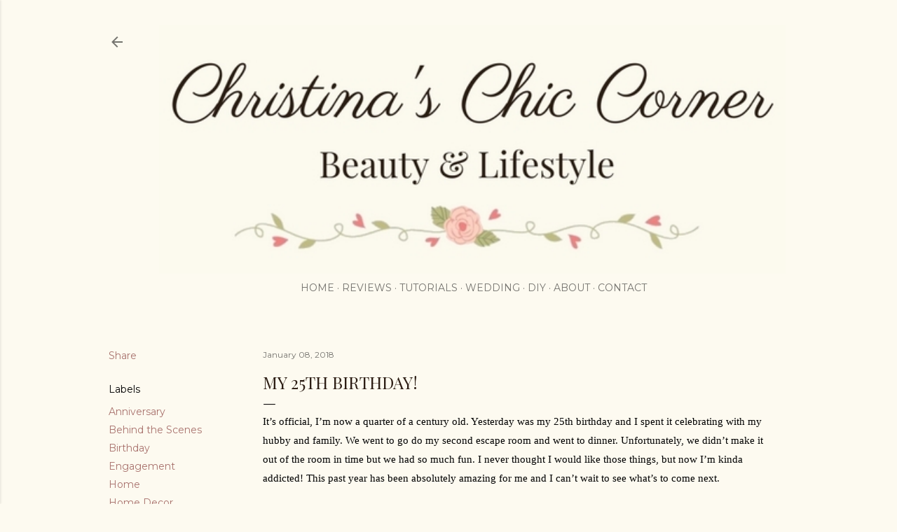

--- FILE ---
content_type: text/html; charset=UTF-8
request_url: http://www.christinaschiccorner.com/2018/01/my-25th-birthday.html
body_size: 33519
content:
<!DOCTYPE html>
<html dir='ltr' xmlns='http://www.w3.org/1999/xhtml' xmlns:b='http://www.google.com/2005/gml/b' xmlns:data='http://www.google.com/2005/gml/data' xmlns:expr='http://www.google.com/2005/gml/expr'>
<head>
<meta content='87b0540532690b30c704ef6219aa62e6' name='p:domain_verify'/>
<meta content='width=device-width, initial-scale=1' name='viewport'/>
<title>My 25th Birthday!</title>
<meta content='text/html; charset=UTF-8' http-equiv='Content-Type'/>
<!-- Chrome, Firefox OS and Opera -->
<meta content='#fdfaf0' name='theme-color'/>
<!-- Windows Phone -->
<meta content='#fdfaf0' name='msapplication-navbutton-color'/>
<meta content='blogger' name='generator'/>
<link href='http://www.christinaschiccorner.com/favicon.ico' rel='icon' type='image/x-icon'/>
<link href='http://www.christinaschiccorner.com/2018/01/my-25th-birthday.html' rel='canonical'/>
<link rel="alternate" type="application/atom+xml" title="Christina&#39;s Chic Corner - Atom" href="http://www.christinaschiccorner.com/feeds/posts/default" />
<link rel="alternate" type="application/rss+xml" title="Christina&#39;s Chic Corner - RSS" href="http://www.christinaschiccorner.com/feeds/posts/default?alt=rss" />
<link rel="service.post" type="application/atom+xml" title="Christina&#39;s Chic Corner - Atom" href="https://www.blogger.com/feeds/7849921089365435885/posts/default" />

<link rel="alternate" type="application/atom+xml" title="Christina&#39;s Chic Corner - Atom" href="http://www.christinaschiccorner.com/feeds/4613842408460353167/comments/default" />
<!--Can't find substitution for tag [blog.ieCssRetrofitLinks]-->
<link href='https://lh6.googleusercontent.com/H0SQ2ebO46WHV1RTx3MnkOBMQILcgbizEmZTtJr0tEx0kDjzjdI8Ed86H8p_aaWr5FgKbbfrtxBknYWeJD6kzOh0pouuh8748D_zgwi__HCW0xQDDhX5mQLMfZCsvPGkCZMmLSAy' rel='image_src'/>
<meta content='http://www.christinaschiccorner.com/2018/01/my-25th-birthday.html' property='og:url'/>
<meta content='My 25th Birthday!' property='og:title'/>
<meta content='It’s official, I’m now a quarter of a century old. Yesterday was my 25th birthday and I spent it celebrating with my hubby and family. We we...' property='og:description'/>
<meta content='https://lh6.googleusercontent.com/H0SQ2ebO46WHV1RTx3MnkOBMQILcgbizEmZTtJr0tEx0kDjzjdI8Ed86H8p_aaWr5FgKbbfrtxBknYWeJD6kzOh0pouuh8748D_zgwi__HCW0xQDDhX5mQLMfZCsvPGkCZMmLSAy=w1200-h630-p-k-no-nu' property='og:image'/>
<style type='text/css'>@font-face{font-family:'EB Garamond';font-style:normal;font-weight:400;font-display:swap;src:url(//fonts.gstatic.com/s/ebgaramond/v32/SlGDmQSNjdsmc35JDF1K5E55YMjF_7DPuGi-6_RkCY9_WamXgHlIbvw.woff2)format('woff2');unicode-range:U+0460-052F,U+1C80-1C8A,U+20B4,U+2DE0-2DFF,U+A640-A69F,U+FE2E-FE2F;}@font-face{font-family:'EB Garamond';font-style:normal;font-weight:400;font-display:swap;src:url(//fonts.gstatic.com/s/ebgaramond/v32/SlGDmQSNjdsmc35JDF1K5E55YMjF_7DPuGi-6_RkAI9_WamXgHlIbvw.woff2)format('woff2');unicode-range:U+0301,U+0400-045F,U+0490-0491,U+04B0-04B1,U+2116;}@font-face{font-family:'EB Garamond';font-style:normal;font-weight:400;font-display:swap;src:url(//fonts.gstatic.com/s/ebgaramond/v32/SlGDmQSNjdsmc35JDF1K5E55YMjF_7DPuGi-6_RkCI9_WamXgHlIbvw.woff2)format('woff2');unicode-range:U+1F00-1FFF;}@font-face{font-family:'EB Garamond';font-style:normal;font-weight:400;font-display:swap;src:url(//fonts.gstatic.com/s/ebgaramond/v32/SlGDmQSNjdsmc35JDF1K5E55YMjF_7DPuGi-6_RkB49_WamXgHlIbvw.woff2)format('woff2');unicode-range:U+0370-0377,U+037A-037F,U+0384-038A,U+038C,U+038E-03A1,U+03A3-03FF;}@font-face{font-family:'EB Garamond';font-style:normal;font-weight:400;font-display:swap;src:url(//fonts.gstatic.com/s/ebgaramond/v32/SlGDmQSNjdsmc35JDF1K5E55YMjF_7DPuGi-6_RkC49_WamXgHlIbvw.woff2)format('woff2');unicode-range:U+0102-0103,U+0110-0111,U+0128-0129,U+0168-0169,U+01A0-01A1,U+01AF-01B0,U+0300-0301,U+0303-0304,U+0308-0309,U+0323,U+0329,U+1EA0-1EF9,U+20AB;}@font-face{font-family:'EB Garamond';font-style:normal;font-weight:400;font-display:swap;src:url(//fonts.gstatic.com/s/ebgaramond/v32/SlGDmQSNjdsmc35JDF1K5E55YMjF_7DPuGi-6_RkCo9_WamXgHlIbvw.woff2)format('woff2');unicode-range:U+0100-02BA,U+02BD-02C5,U+02C7-02CC,U+02CE-02D7,U+02DD-02FF,U+0304,U+0308,U+0329,U+1D00-1DBF,U+1E00-1E9F,U+1EF2-1EFF,U+2020,U+20A0-20AB,U+20AD-20C0,U+2113,U+2C60-2C7F,U+A720-A7FF;}@font-face{font-family:'EB Garamond';font-style:normal;font-weight:400;font-display:swap;src:url(//fonts.gstatic.com/s/ebgaramond/v32/SlGDmQSNjdsmc35JDF1K5E55YMjF_7DPuGi-6_RkBI9_WamXgHlI.woff2)format('woff2');unicode-range:U+0000-00FF,U+0131,U+0152-0153,U+02BB-02BC,U+02C6,U+02DA,U+02DC,U+0304,U+0308,U+0329,U+2000-206F,U+20AC,U+2122,U+2191,U+2193,U+2212,U+2215,U+FEFF,U+FFFD;}@font-face{font-family:'Lora';font-style:normal;font-weight:400;font-display:swap;src:url(//fonts.gstatic.com/s/lora/v37/0QI6MX1D_JOuGQbT0gvTJPa787weuxJMkq18ndeYxZ2JTg.woff2)format('woff2');unicode-range:U+0460-052F,U+1C80-1C8A,U+20B4,U+2DE0-2DFF,U+A640-A69F,U+FE2E-FE2F;}@font-face{font-family:'Lora';font-style:normal;font-weight:400;font-display:swap;src:url(//fonts.gstatic.com/s/lora/v37/0QI6MX1D_JOuGQbT0gvTJPa787weuxJFkq18ndeYxZ2JTg.woff2)format('woff2');unicode-range:U+0301,U+0400-045F,U+0490-0491,U+04B0-04B1,U+2116;}@font-face{font-family:'Lora';font-style:normal;font-weight:400;font-display:swap;src:url(//fonts.gstatic.com/s/lora/v37/0QI6MX1D_JOuGQbT0gvTJPa787weuxI9kq18ndeYxZ2JTg.woff2)format('woff2');unicode-range:U+0302-0303,U+0305,U+0307-0308,U+0310,U+0312,U+0315,U+031A,U+0326-0327,U+032C,U+032F-0330,U+0332-0333,U+0338,U+033A,U+0346,U+034D,U+0391-03A1,U+03A3-03A9,U+03B1-03C9,U+03D1,U+03D5-03D6,U+03F0-03F1,U+03F4-03F5,U+2016-2017,U+2034-2038,U+203C,U+2040,U+2043,U+2047,U+2050,U+2057,U+205F,U+2070-2071,U+2074-208E,U+2090-209C,U+20D0-20DC,U+20E1,U+20E5-20EF,U+2100-2112,U+2114-2115,U+2117-2121,U+2123-214F,U+2190,U+2192,U+2194-21AE,U+21B0-21E5,U+21F1-21F2,U+21F4-2211,U+2213-2214,U+2216-22FF,U+2308-230B,U+2310,U+2319,U+231C-2321,U+2336-237A,U+237C,U+2395,U+239B-23B7,U+23D0,U+23DC-23E1,U+2474-2475,U+25AF,U+25B3,U+25B7,U+25BD,U+25C1,U+25CA,U+25CC,U+25FB,U+266D-266F,U+27C0-27FF,U+2900-2AFF,U+2B0E-2B11,U+2B30-2B4C,U+2BFE,U+3030,U+FF5B,U+FF5D,U+1D400-1D7FF,U+1EE00-1EEFF;}@font-face{font-family:'Lora';font-style:normal;font-weight:400;font-display:swap;src:url(//fonts.gstatic.com/s/lora/v37/0QI6MX1D_JOuGQbT0gvTJPa787weuxIvkq18ndeYxZ2JTg.woff2)format('woff2');unicode-range:U+0001-000C,U+000E-001F,U+007F-009F,U+20DD-20E0,U+20E2-20E4,U+2150-218F,U+2190,U+2192,U+2194-2199,U+21AF,U+21E6-21F0,U+21F3,U+2218-2219,U+2299,U+22C4-22C6,U+2300-243F,U+2440-244A,U+2460-24FF,U+25A0-27BF,U+2800-28FF,U+2921-2922,U+2981,U+29BF,U+29EB,U+2B00-2BFF,U+4DC0-4DFF,U+FFF9-FFFB,U+10140-1018E,U+10190-1019C,U+101A0,U+101D0-101FD,U+102E0-102FB,U+10E60-10E7E,U+1D2C0-1D2D3,U+1D2E0-1D37F,U+1F000-1F0FF,U+1F100-1F1AD,U+1F1E6-1F1FF,U+1F30D-1F30F,U+1F315,U+1F31C,U+1F31E,U+1F320-1F32C,U+1F336,U+1F378,U+1F37D,U+1F382,U+1F393-1F39F,U+1F3A7-1F3A8,U+1F3AC-1F3AF,U+1F3C2,U+1F3C4-1F3C6,U+1F3CA-1F3CE,U+1F3D4-1F3E0,U+1F3ED,U+1F3F1-1F3F3,U+1F3F5-1F3F7,U+1F408,U+1F415,U+1F41F,U+1F426,U+1F43F,U+1F441-1F442,U+1F444,U+1F446-1F449,U+1F44C-1F44E,U+1F453,U+1F46A,U+1F47D,U+1F4A3,U+1F4B0,U+1F4B3,U+1F4B9,U+1F4BB,U+1F4BF,U+1F4C8-1F4CB,U+1F4D6,U+1F4DA,U+1F4DF,U+1F4E3-1F4E6,U+1F4EA-1F4ED,U+1F4F7,U+1F4F9-1F4FB,U+1F4FD-1F4FE,U+1F503,U+1F507-1F50B,U+1F50D,U+1F512-1F513,U+1F53E-1F54A,U+1F54F-1F5FA,U+1F610,U+1F650-1F67F,U+1F687,U+1F68D,U+1F691,U+1F694,U+1F698,U+1F6AD,U+1F6B2,U+1F6B9-1F6BA,U+1F6BC,U+1F6C6-1F6CF,U+1F6D3-1F6D7,U+1F6E0-1F6EA,U+1F6F0-1F6F3,U+1F6F7-1F6FC,U+1F700-1F7FF,U+1F800-1F80B,U+1F810-1F847,U+1F850-1F859,U+1F860-1F887,U+1F890-1F8AD,U+1F8B0-1F8BB,U+1F8C0-1F8C1,U+1F900-1F90B,U+1F93B,U+1F946,U+1F984,U+1F996,U+1F9E9,U+1FA00-1FA6F,U+1FA70-1FA7C,U+1FA80-1FA89,U+1FA8F-1FAC6,U+1FACE-1FADC,U+1FADF-1FAE9,U+1FAF0-1FAF8,U+1FB00-1FBFF;}@font-face{font-family:'Lora';font-style:normal;font-weight:400;font-display:swap;src:url(//fonts.gstatic.com/s/lora/v37/0QI6MX1D_JOuGQbT0gvTJPa787weuxJOkq18ndeYxZ2JTg.woff2)format('woff2');unicode-range:U+0102-0103,U+0110-0111,U+0128-0129,U+0168-0169,U+01A0-01A1,U+01AF-01B0,U+0300-0301,U+0303-0304,U+0308-0309,U+0323,U+0329,U+1EA0-1EF9,U+20AB;}@font-face{font-family:'Lora';font-style:normal;font-weight:400;font-display:swap;src:url(//fonts.gstatic.com/s/lora/v37/0QI6MX1D_JOuGQbT0gvTJPa787weuxJPkq18ndeYxZ2JTg.woff2)format('woff2');unicode-range:U+0100-02BA,U+02BD-02C5,U+02C7-02CC,U+02CE-02D7,U+02DD-02FF,U+0304,U+0308,U+0329,U+1D00-1DBF,U+1E00-1E9F,U+1EF2-1EFF,U+2020,U+20A0-20AB,U+20AD-20C0,U+2113,U+2C60-2C7F,U+A720-A7FF;}@font-face{font-family:'Lora';font-style:normal;font-weight:400;font-display:swap;src:url(//fonts.gstatic.com/s/lora/v37/0QI6MX1D_JOuGQbT0gvTJPa787weuxJBkq18ndeYxZ0.woff2)format('woff2');unicode-range:U+0000-00FF,U+0131,U+0152-0153,U+02BB-02BC,U+02C6,U+02DA,U+02DC,U+0304,U+0308,U+0329,U+2000-206F,U+20AC,U+2122,U+2191,U+2193,U+2212,U+2215,U+FEFF,U+FFFD;}@font-face{font-family:'Montserrat';font-style:normal;font-weight:400;font-display:swap;src:url(//fonts.gstatic.com/s/montserrat/v31/JTUSjIg1_i6t8kCHKm459WRhyyTh89ZNpQ.woff2)format('woff2');unicode-range:U+0460-052F,U+1C80-1C8A,U+20B4,U+2DE0-2DFF,U+A640-A69F,U+FE2E-FE2F;}@font-face{font-family:'Montserrat';font-style:normal;font-weight:400;font-display:swap;src:url(//fonts.gstatic.com/s/montserrat/v31/JTUSjIg1_i6t8kCHKm459W1hyyTh89ZNpQ.woff2)format('woff2');unicode-range:U+0301,U+0400-045F,U+0490-0491,U+04B0-04B1,U+2116;}@font-face{font-family:'Montserrat';font-style:normal;font-weight:400;font-display:swap;src:url(//fonts.gstatic.com/s/montserrat/v31/JTUSjIg1_i6t8kCHKm459WZhyyTh89ZNpQ.woff2)format('woff2');unicode-range:U+0102-0103,U+0110-0111,U+0128-0129,U+0168-0169,U+01A0-01A1,U+01AF-01B0,U+0300-0301,U+0303-0304,U+0308-0309,U+0323,U+0329,U+1EA0-1EF9,U+20AB;}@font-face{font-family:'Montserrat';font-style:normal;font-weight:400;font-display:swap;src:url(//fonts.gstatic.com/s/montserrat/v31/JTUSjIg1_i6t8kCHKm459WdhyyTh89ZNpQ.woff2)format('woff2');unicode-range:U+0100-02BA,U+02BD-02C5,U+02C7-02CC,U+02CE-02D7,U+02DD-02FF,U+0304,U+0308,U+0329,U+1D00-1DBF,U+1E00-1E9F,U+1EF2-1EFF,U+2020,U+20A0-20AB,U+20AD-20C0,U+2113,U+2C60-2C7F,U+A720-A7FF;}@font-face{font-family:'Montserrat';font-style:normal;font-weight:400;font-display:swap;src:url(//fonts.gstatic.com/s/montserrat/v31/JTUSjIg1_i6t8kCHKm459WlhyyTh89Y.woff2)format('woff2');unicode-range:U+0000-00FF,U+0131,U+0152-0153,U+02BB-02BC,U+02C6,U+02DA,U+02DC,U+0304,U+0308,U+0329,U+2000-206F,U+20AC,U+2122,U+2191,U+2193,U+2212,U+2215,U+FEFF,U+FFFD;}@font-face{font-family:'Montserrat';font-style:normal;font-weight:700;font-display:swap;src:url(//fonts.gstatic.com/s/montserrat/v31/JTUSjIg1_i6t8kCHKm459WRhyyTh89ZNpQ.woff2)format('woff2');unicode-range:U+0460-052F,U+1C80-1C8A,U+20B4,U+2DE0-2DFF,U+A640-A69F,U+FE2E-FE2F;}@font-face{font-family:'Montserrat';font-style:normal;font-weight:700;font-display:swap;src:url(//fonts.gstatic.com/s/montserrat/v31/JTUSjIg1_i6t8kCHKm459W1hyyTh89ZNpQ.woff2)format('woff2');unicode-range:U+0301,U+0400-045F,U+0490-0491,U+04B0-04B1,U+2116;}@font-face{font-family:'Montserrat';font-style:normal;font-weight:700;font-display:swap;src:url(//fonts.gstatic.com/s/montserrat/v31/JTUSjIg1_i6t8kCHKm459WZhyyTh89ZNpQ.woff2)format('woff2');unicode-range:U+0102-0103,U+0110-0111,U+0128-0129,U+0168-0169,U+01A0-01A1,U+01AF-01B0,U+0300-0301,U+0303-0304,U+0308-0309,U+0323,U+0329,U+1EA0-1EF9,U+20AB;}@font-face{font-family:'Montserrat';font-style:normal;font-weight:700;font-display:swap;src:url(//fonts.gstatic.com/s/montserrat/v31/JTUSjIg1_i6t8kCHKm459WdhyyTh89ZNpQ.woff2)format('woff2');unicode-range:U+0100-02BA,U+02BD-02C5,U+02C7-02CC,U+02CE-02D7,U+02DD-02FF,U+0304,U+0308,U+0329,U+1D00-1DBF,U+1E00-1E9F,U+1EF2-1EFF,U+2020,U+20A0-20AB,U+20AD-20C0,U+2113,U+2C60-2C7F,U+A720-A7FF;}@font-face{font-family:'Montserrat';font-style:normal;font-weight:700;font-display:swap;src:url(//fonts.gstatic.com/s/montserrat/v31/JTUSjIg1_i6t8kCHKm459WlhyyTh89Y.woff2)format('woff2');unicode-range:U+0000-00FF,U+0131,U+0152-0153,U+02BB-02BC,U+02C6,U+02DA,U+02DC,U+0304,U+0308,U+0329,U+2000-206F,U+20AC,U+2122,U+2191,U+2193,U+2212,U+2215,U+FEFF,U+FFFD;}@font-face{font-family:'Playfair Display';font-style:normal;font-weight:400;font-display:swap;src:url(//fonts.gstatic.com/s/playfairdisplay/v40/nuFvD-vYSZviVYUb_rj3ij__anPXJzDwcbmjWBN2PKdFvXDTbtPK-F2qC0usEw.woff2)format('woff2');unicode-range:U+0301,U+0400-045F,U+0490-0491,U+04B0-04B1,U+2116;}@font-face{font-family:'Playfair Display';font-style:normal;font-weight:400;font-display:swap;src:url(//fonts.gstatic.com/s/playfairdisplay/v40/nuFvD-vYSZviVYUb_rj3ij__anPXJzDwcbmjWBN2PKdFvXDYbtPK-F2qC0usEw.woff2)format('woff2');unicode-range:U+0102-0103,U+0110-0111,U+0128-0129,U+0168-0169,U+01A0-01A1,U+01AF-01B0,U+0300-0301,U+0303-0304,U+0308-0309,U+0323,U+0329,U+1EA0-1EF9,U+20AB;}@font-face{font-family:'Playfair Display';font-style:normal;font-weight:400;font-display:swap;src:url(//fonts.gstatic.com/s/playfairdisplay/v40/nuFvD-vYSZviVYUb_rj3ij__anPXJzDwcbmjWBN2PKdFvXDZbtPK-F2qC0usEw.woff2)format('woff2');unicode-range:U+0100-02BA,U+02BD-02C5,U+02C7-02CC,U+02CE-02D7,U+02DD-02FF,U+0304,U+0308,U+0329,U+1D00-1DBF,U+1E00-1E9F,U+1EF2-1EFF,U+2020,U+20A0-20AB,U+20AD-20C0,U+2113,U+2C60-2C7F,U+A720-A7FF;}@font-face{font-family:'Playfair Display';font-style:normal;font-weight:400;font-display:swap;src:url(//fonts.gstatic.com/s/playfairdisplay/v40/nuFvD-vYSZviVYUb_rj3ij__anPXJzDwcbmjWBN2PKdFvXDXbtPK-F2qC0s.woff2)format('woff2');unicode-range:U+0000-00FF,U+0131,U+0152-0153,U+02BB-02BC,U+02C6,U+02DA,U+02DC,U+0304,U+0308,U+0329,U+2000-206F,U+20AC,U+2122,U+2191,U+2193,U+2212,U+2215,U+FEFF,U+FFFD;}</style>
<style id='page-skin-1' type='text/css'><!--
/*! normalize.css v3.0.1 | MIT License | git.io/normalize */html{font-family:sans-serif;-ms-text-size-adjust:100%;-webkit-text-size-adjust:100%}body{margin:0}article,aside,details,figcaption,figure,footer,header,hgroup,main,nav,section,summary{display:block}audio,canvas,progress,video{display:inline-block;vertical-align:baseline}audio:not([controls]){display:none;height:0}[hidden],template{display:none}a{background:transparent}a:active,a:hover{outline:0}abbr[title]{border-bottom:1px dotted}b,strong{font-weight:bold}dfn{font-style:italic}h1{font-size:2em;margin:.67em 0}mark{background:#ff0;color:#000}small{font-size:80%}sub,sup{font-size:75%;line-height:0;position:relative;vertical-align:baseline}sup{top:-0.5em}sub{bottom:-0.25em}img{border:0}svg:not(:root){overflow:hidden}figure{margin:1em 40px}hr{-moz-box-sizing:content-box;box-sizing:content-box;height:0}pre{overflow:auto}code,kbd,pre,samp{font-family:monospace,monospace;font-size:1em}button,input,optgroup,select,textarea{color:inherit;font:inherit;margin:0}button{overflow:visible}button,select{text-transform:none}button,html input[type="button"],input[type="reset"],input[type="submit"]{-webkit-appearance:button;cursor:pointer}button[disabled],html input[disabled]{cursor:default}button::-moz-focus-inner,input::-moz-focus-inner{border:0;padding:0}input{line-height:normal}input[type="checkbox"],input[type="radio"]{box-sizing:border-box;padding:0}input[type="number"]::-webkit-inner-spin-button,input[type="number"]::-webkit-outer-spin-button{height:auto}input[type="search"]{-webkit-appearance:textfield;-moz-box-sizing:content-box;-webkit-box-sizing:content-box;box-sizing:content-box}input[type="search"]::-webkit-search-cancel-button,input[type="search"]::-webkit-search-decoration{-webkit-appearance:none}fieldset{border:1px solid #c0c0c0;margin:0 2px;padding:.35em .625em .75em}legend{border:0;padding:0}textarea{overflow:auto}optgroup{font-weight:bold}table{border-collapse:collapse;border-spacing:0}td,th{padding:0}
/*!************************************************
* Blogger Template Style
* Name: Soho
**************************************************/
body{
overflow-wrap:break-word;
word-break:break-word;
word-wrap:break-word
}
.hidden{
display:none
}
.invisible{
visibility:hidden
}
.container::after,.float-container::after{
clear:both;
content:'';
display:table
}
.clearboth{
clear:both
}
#comments .comment .comment-actions,.subscribe-popup .FollowByEmail .follow-by-email-submit{
background:0 0;
border:0;
box-shadow:none;
color:#a9736e;
cursor:pointer;
font-size:14px;
font-weight:700;
outline:0;
text-decoration:none;
text-transform:uppercase;
width:auto
}
.dim-overlay{
background-color:rgba(0,0,0,.54);
height:100vh;
left:0;
position:fixed;
top:0;
width:100%
}
#sharing-dim-overlay{
background-color:transparent
}
input::-ms-clear{
display:none
}
.blogger-logo,.svg-icon-24.blogger-logo{
fill:#ff9800;
opacity:1
}
.loading-spinner-large{
-webkit-animation:mspin-rotate 1.568s infinite linear;
animation:mspin-rotate 1.568s infinite linear;
height:48px;
overflow:hidden;
position:absolute;
width:48px;
z-index:200
}
.loading-spinner-large>div{
-webkit-animation:mspin-revrot 5332ms infinite steps(4);
animation:mspin-revrot 5332ms infinite steps(4)
}
.loading-spinner-large>div>div{
-webkit-animation:mspin-singlecolor-large-film 1333ms infinite steps(81);
animation:mspin-singlecolor-large-film 1333ms infinite steps(81);
background-size:100%;
height:48px;
width:3888px
}
.mspin-black-large>div>div,.mspin-grey_54-large>div>div{
background-image:url(https://www.blogblog.com/indie/mspin_black_large.svg)
}
.mspin-white-large>div>div{
background-image:url(https://www.blogblog.com/indie/mspin_white_large.svg)
}
.mspin-grey_54-large{
opacity:.54
}
@-webkit-keyframes mspin-singlecolor-large-film{
from{
-webkit-transform:translateX(0);
transform:translateX(0)
}
to{
-webkit-transform:translateX(-3888px);
transform:translateX(-3888px)
}
}
@keyframes mspin-singlecolor-large-film{
from{
-webkit-transform:translateX(0);
transform:translateX(0)
}
to{
-webkit-transform:translateX(-3888px);
transform:translateX(-3888px)
}
}
@-webkit-keyframes mspin-rotate{
from{
-webkit-transform:rotate(0);
transform:rotate(0)
}
to{
-webkit-transform:rotate(360deg);
transform:rotate(360deg)
}
}
@keyframes mspin-rotate{
from{
-webkit-transform:rotate(0);
transform:rotate(0)
}
to{
-webkit-transform:rotate(360deg);
transform:rotate(360deg)
}
}
@-webkit-keyframes mspin-revrot{
from{
-webkit-transform:rotate(0);
transform:rotate(0)
}
to{
-webkit-transform:rotate(-360deg);
transform:rotate(-360deg)
}
}
@keyframes mspin-revrot{
from{
-webkit-transform:rotate(0);
transform:rotate(0)
}
to{
-webkit-transform:rotate(-360deg);
transform:rotate(-360deg)
}
}
.skip-navigation{
background-color:#fff;
box-sizing:border-box;
color:#000;
display:block;
height:0;
left:0;
line-height:50px;
overflow:hidden;
padding-top:0;
position:fixed;
text-align:center;
top:0;
-webkit-transition:box-shadow .3s,height .3s,padding-top .3s;
transition:box-shadow .3s,height .3s,padding-top .3s;
width:100%;
z-index:900
}
.skip-navigation:focus{
box-shadow:0 4px 5px 0 rgba(0,0,0,.14),0 1px 10px 0 rgba(0,0,0,.12),0 2px 4px -1px rgba(0,0,0,.2);
height:50px
}
#main{
outline:0
}
.main-heading{
position:absolute;
clip:rect(1px,1px,1px,1px);
padding:0;
border:0;
height:1px;
width:1px;
overflow:hidden
}
.Attribution{
margin-top:1em;
text-align:center
}
.Attribution .blogger img,.Attribution .blogger svg{
vertical-align:bottom
}
.Attribution .blogger img{
margin-right:.5em
}
.Attribution div{
line-height:24px;
margin-top:.5em
}
.Attribution .copyright,.Attribution .image-attribution{
font-size:.7em;
margin-top:1.5em
}
.BLOG_mobile_video_class{
display:none
}
.bg-photo{
background-attachment:scroll!important
}
body .CSS_LIGHTBOX{
z-index:900
}
.extendable .show-less,.extendable .show-more{
border-color:#a9736e;
color:#a9736e;
margin-top:8px
}
.extendable .show-less.hidden,.extendable .show-more.hidden{
display:none
}
.inline-ad{
display:none;
max-width:100%;
overflow:hidden
}
.adsbygoogle{
display:block
}
#cookieChoiceInfo{
bottom:0;
top:auto
}
iframe.b-hbp-video{
border:0
}
.post-body img{
max-width:100%
}
.post-body iframe{
max-width:100%
}
.post-body a[imageanchor="1"]{
display:inline-block
}
.byline{
margin-right:1em
}
.byline:last-child{
margin-right:0
}
.link-copied-dialog{
max-width:520px;
outline:0
}
.link-copied-dialog .modal-dialog-buttons{
margin-top:8px
}
.link-copied-dialog .goog-buttonset-default{
background:0 0;
border:0
}
.link-copied-dialog .goog-buttonset-default:focus{
outline:0
}
.paging-control-container{
margin-bottom:16px
}
.paging-control-container .paging-control{
display:inline-block
}
.paging-control-container .comment-range-text::after,.paging-control-container .paging-control{
color:#a9736e
}
.paging-control-container .comment-range-text,.paging-control-container .paging-control{
margin-right:8px
}
.paging-control-container .comment-range-text::after,.paging-control-container .paging-control::after{
content:'\00B7';
cursor:default;
padding-left:8px;
pointer-events:none
}
.paging-control-container .comment-range-text:last-child::after,.paging-control-container .paging-control:last-child::after{
content:none
}
.byline.reactions iframe{
height:20px
}
.b-notification{
color:#000;
background-color:#fff;
border-bottom:solid 1px #000;
box-sizing:border-box;
padding:16px 32px;
text-align:center
}
.b-notification.visible{
-webkit-transition:margin-top .3s cubic-bezier(.4,0,.2,1);
transition:margin-top .3s cubic-bezier(.4,0,.2,1)
}
.b-notification.invisible{
position:absolute
}
.b-notification-close{
position:absolute;
right:8px;
top:8px
}
.no-posts-message{
line-height:40px;
text-align:center
}
@media screen and (max-width:1210px){
body.item-view .post-body a[imageanchor="1"][style*="float: left;"],body.item-view .post-body a[imageanchor="1"][style*="float: right;"]{
float:none!important;
clear:none!important
}
body.item-view .post-body a[imageanchor="1"] img{
display:block;
height:auto;
margin:0 auto
}
body.item-view .post-body>.separator:first-child>a[imageanchor="1"]:first-child{
margin-top:20px
}
.post-body a[imageanchor]{
display:block
}
body.item-view .post-body a[imageanchor="1"]{
margin-left:0!important;
margin-right:0!important
}
body.item-view .post-body a[imageanchor="1"]+a[imageanchor="1"]{
margin-top:16px
}
}
.item-control{
display:none
}
#comments{
border-top:1px dashed rgba(0,0,0,.54);
margin-top:20px;
padding:20px
}
#comments .comment-thread ol{
margin:0;
padding-left:0;
padding-left:0
}
#comments .comment .comment-replybox-single,#comments .comment-thread .comment-replies{
margin-left:60px
}
#comments .comment-thread .thread-count{
display:none
}
#comments .comment{
list-style-type:none;
padding:0 0 30px;
position:relative
}
#comments .comment .comment{
padding-bottom:8px
}
.comment .avatar-image-container{
position:absolute
}
.comment .avatar-image-container img{
border-radius:50%
}
.avatar-image-container svg,.comment .avatar-image-container .avatar-icon{
border-radius:50%;
border:solid 1px #000000;
box-sizing:border-box;
fill:#000000;
height:35px;
margin:0;
padding:7px;
width:35px
}
.comment .comment-block{
margin-top:10px;
margin-left:60px;
padding-bottom:0
}
#comments .comment-author-header-wrapper{
margin-left:40px
}
#comments .comment .thread-expanded .comment-block{
padding-bottom:20px
}
#comments .comment .comment-header .user,#comments .comment .comment-header .user a{
color:#000000;
font-style:normal;
font-weight:700
}
#comments .comment .comment-actions{
bottom:0;
margin-bottom:15px;
position:absolute
}
#comments .comment .comment-actions>*{
margin-right:8px
}
#comments .comment .comment-header .datetime{
bottom:0;
color:rgba(0, 0, 0, 0.54);
display:inline-block;
font-size:13px;
font-style:italic;
margin-left:8px
}
#comments .comment .comment-footer .comment-timestamp a,#comments .comment .comment-header .datetime a{
color:rgba(0, 0, 0, 0.54)
}
#comments .comment .comment-content,.comment .comment-body{
margin-top:12px;
word-break:break-word
}
.comment-body{
margin-bottom:12px
}
#comments.embed[data-num-comments="0"]{
border:0;
margin-top:0;
padding-top:0
}
#comments.embed[data-num-comments="0"] #comment-post-message,#comments.embed[data-num-comments="0"] div.comment-form>p,#comments.embed[data-num-comments="0"] p.comment-footer{
display:none
}
#comment-editor-src{
display:none
}
.comments .comments-content .loadmore.loaded{
max-height:0;
opacity:0;
overflow:hidden
}
.extendable .remaining-items{
height:0;
overflow:hidden;
-webkit-transition:height .3s cubic-bezier(.4,0,.2,1);
transition:height .3s cubic-bezier(.4,0,.2,1)
}
.extendable .remaining-items.expanded{
height:auto
}
.svg-icon-24,.svg-icon-24-button{
cursor:pointer;
height:24px;
width:24px;
min-width:24px
}
.touch-icon{
margin:-12px;
padding:12px
}
.touch-icon:active,.touch-icon:focus{
background-color:rgba(153,153,153,.4);
border-radius:50%
}
svg:not(:root).touch-icon{
overflow:visible
}
html[dir=rtl] .rtl-reversible-icon{
-webkit-transform:scaleX(-1);
-ms-transform:scaleX(-1);
transform:scaleX(-1)
}
.svg-icon-24-button,.touch-icon-button{
background:0 0;
border:0;
margin:0;
outline:0;
padding:0
}
.touch-icon-button .touch-icon:active,.touch-icon-button .touch-icon:focus{
background-color:transparent
}
.touch-icon-button:active .touch-icon,.touch-icon-button:focus .touch-icon{
background-color:rgba(153,153,153,.4);
border-radius:50%
}
.Profile .default-avatar-wrapper .avatar-icon{
border-radius:50%;
border:solid 1px #000000;
box-sizing:border-box;
fill:#000000;
margin:0
}
.Profile .individual .default-avatar-wrapper .avatar-icon{
padding:25px
}
.Profile .individual .avatar-icon,.Profile .individual .profile-img{
height:120px;
width:120px
}
.Profile .team .default-avatar-wrapper .avatar-icon{
padding:8px
}
.Profile .team .avatar-icon,.Profile .team .default-avatar-wrapper,.Profile .team .profile-img{
height:40px;
width:40px
}
.snippet-container{
margin:0;
position:relative;
overflow:hidden
}
.snippet-fade{
bottom:0;
box-sizing:border-box;
position:absolute;
width:96px
}
.snippet-fade{
right:0
}
.snippet-fade:after{
content:'\2026'
}
.snippet-fade:after{
float:right
}
.centered-top-container.sticky{
left:0;
position:fixed;
right:0;
top:0;
width:auto;
z-index:50;
-webkit-transition-property:opacity,-webkit-transform;
transition-property:opacity,-webkit-transform;
transition-property:transform,opacity;
transition-property:transform,opacity,-webkit-transform;
-webkit-transition-duration:.2s;
transition-duration:.2s;
-webkit-transition-timing-function:cubic-bezier(.4,0,.2,1);
transition-timing-function:cubic-bezier(.4,0,.2,1)
}
.centered-top-placeholder{
display:none
}
.collapsed-header .centered-top-placeholder{
display:block
}
.centered-top-container .Header .replaced h1,.centered-top-placeholder .Header .replaced h1{
display:none
}
.centered-top-container.sticky .Header .replaced h1{
display:block
}
.centered-top-container.sticky .Header .header-widget{
background:0 0
}
.centered-top-container.sticky .Header .header-image-wrapper{
display:none
}
.centered-top-container img,.centered-top-placeholder img{
max-width:100%
}
.collapsible{
-webkit-transition:height .3s cubic-bezier(.4,0,.2,1);
transition:height .3s cubic-bezier(.4,0,.2,1)
}
.collapsible,.collapsible>summary{
display:block;
overflow:hidden
}
.collapsible>:not(summary){
display:none
}
.collapsible[open]>:not(summary){
display:block
}
.collapsible:focus,.collapsible>summary:focus{
outline:0
}
.collapsible>summary{
cursor:pointer;
display:block;
padding:0
}
.collapsible:focus>summary,.collapsible>summary:focus{
background-color:transparent
}
.collapsible>summary::-webkit-details-marker{
display:none
}
.collapsible-title{
-webkit-box-align:center;
-webkit-align-items:center;
-ms-flex-align:center;
align-items:center;
display:-webkit-box;
display:-webkit-flex;
display:-ms-flexbox;
display:flex
}
.collapsible-title .title{
-webkit-box-flex:1;
-webkit-flex:1 1 auto;
-ms-flex:1 1 auto;
flex:1 1 auto;
-webkit-box-ordinal-group:1;
-webkit-order:0;
-ms-flex-order:0;
order:0;
overflow:hidden;
text-overflow:ellipsis;
white-space:nowrap
}
.collapsible-title .chevron-down,.collapsible[open] .collapsible-title .chevron-up{
display:block
}
.collapsible-title .chevron-up,.collapsible[open] .collapsible-title .chevron-down{
display:none
}
.flat-button{
cursor:pointer;
display:inline-block;
font-weight:700;
text-transform:uppercase;
border-radius:2px;
padding:8px;
margin:-8px
}
.flat-icon-button{
background:0 0;
border:0;
margin:0;
outline:0;
padding:0;
margin:-12px;
padding:12px;
cursor:pointer;
box-sizing:content-box;
display:inline-block;
line-height:0
}
.flat-icon-button,.flat-icon-button .splash-wrapper{
border-radius:50%
}
.flat-icon-button .splash.animate{
-webkit-animation-duration:.3s;
animation-duration:.3s
}
.overflowable-container{
max-height:28px;
overflow:hidden;
position:relative
}
.overflow-button{
cursor:pointer
}
#overflowable-dim-overlay{
background:0 0
}
.overflow-popup{
box-shadow:0 2px 2px 0 rgba(0,0,0,.14),0 3px 1px -2px rgba(0,0,0,.2),0 1px 5px 0 rgba(0,0,0,.12);
background-color:#fdfaf0;
left:0;
max-width:calc(100% - 32px);
position:absolute;
top:0;
visibility:hidden;
z-index:101
}
.overflow-popup ul{
list-style:none
}
.overflow-popup .tabs li,.overflow-popup li{
display:block;
height:auto
}
.overflow-popup .tabs li{
padding-left:0;
padding-right:0
}
.overflow-button.hidden,.overflow-popup .tabs li.hidden,.overflow-popup li.hidden{
display:none
}
.search{
display:-webkit-box;
display:-webkit-flex;
display:-ms-flexbox;
display:flex;
line-height:24px;
width:24px
}
.search.focused{
width:100%
}
.search.focused .section{
width:100%
}
.search form{
z-index:101
}
.search h3{
display:none
}
.search form{
display:-webkit-box;
display:-webkit-flex;
display:-ms-flexbox;
display:flex;
-webkit-box-flex:1;
-webkit-flex:1 0 0;
-ms-flex:1 0 0px;
flex:1 0 0;
border-bottom:solid 1px transparent;
padding-bottom:8px
}
.search form>*{
display:none
}
.search.focused form>*{
display:block
}
.search .search-input label{
display:none
}
.centered-top-placeholder.cloned .search form{
z-index:30
}
.search.focused form{
border-color:rgba(0, 0, 0, 0.54);
position:relative;
width:auto
}
.collapsed-header .centered-top-container .search.focused form{
border-bottom-color:transparent
}
.search-expand{
-webkit-box-flex:0;
-webkit-flex:0 0 auto;
-ms-flex:0 0 auto;
flex:0 0 auto
}
.search-expand-text{
display:none
}
.search-close{
display:inline;
vertical-align:middle
}
.search-input{
-webkit-box-flex:1;
-webkit-flex:1 0 1px;
-ms-flex:1 0 1px;
flex:1 0 1px
}
.search-input input{
background:0 0;
border:0;
box-sizing:border-box;
color:rgba(0, 0, 0, 0.54);
display:inline-block;
outline:0;
width:calc(100% - 48px)
}
.search-input input.no-cursor{
color:transparent;
text-shadow:0 0 0 rgba(0, 0, 0, 0.54)
}
.collapsed-header .centered-top-container .search-action,.collapsed-header .centered-top-container .search-input input{
color:rgba(0, 0, 0, 0.54)
}
.collapsed-header .centered-top-container .search-input input.no-cursor{
color:transparent;
text-shadow:0 0 0 rgba(0, 0, 0, 0.54)
}
.collapsed-header .centered-top-container .search-input input.no-cursor:focus,.search-input input.no-cursor:focus{
outline:0
}
.search-focused>*{
visibility:hidden
}
.search-focused .search,.search-focused .search-icon{
visibility:visible
}
.search.focused .search-action{
display:block
}
.search.focused .search-action:disabled{
opacity:.3
}
.widget.Sharing .sharing-button{
display:none
}
.widget.Sharing .sharing-buttons li{
padding:0
}
.widget.Sharing .sharing-buttons li span{
display:none
}
.post-share-buttons{
position:relative
}
.centered-bottom .share-buttons .svg-icon-24,.share-buttons .svg-icon-24{
fill:#000000
}
.sharing-open.touch-icon-button:active .touch-icon,.sharing-open.touch-icon-button:focus .touch-icon{
background-color:transparent
}
.share-buttons{
background-color:#fdfaf0;
border-radius:2px;
box-shadow:0 2px 2px 0 rgba(0,0,0,.14),0 3px 1px -2px rgba(0,0,0,.2),0 1px 5px 0 rgba(0,0,0,.12);
color:#000000;
list-style:none;
margin:0;
padding:8px 0;
position:absolute;
top:-11px;
min-width:200px;
z-index:101
}
.share-buttons.hidden{
display:none
}
.sharing-button{
background:0 0;
border:0;
margin:0;
outline:0;
padding:0;
cursor:pointer
}
.share-buttons li{
margin:0;
height:48px
}
.share-buttons li:last-child{
margin-bottom:0
}
.share-buttons li .sharing-platform-button{
box-sizing:border-box;
cursor:pointer;
display:block;
height:100%;
margin-bottom:0;
padding:0 16px;
position:relative;
width:100%
}
.share-buttons li .sharing-platform-button:focus,.share-buttons li .sharing-platform-button:hover{
background-color:rgba(128,128,128,.1);
outline:0
}
.share-buttons li svg[class*=" sharing-"],.share-buttons li svg[class^=sharing-]{
position:absolute;
top:10px
}
.share-buttons li span.sharing-platform-button{
position:relative;
top:0
}
.share-buttons li .platform-sharing-text{
display:block;
font-size:16px;
line-height:48px;
white-space:nowrap
}
.share-buttons li .platform-sharing-text{
margin-left:56px
}
.sidebar-container{
background-color:#f7f7f7;
max-width:320px;
overflow-y:auto;
-webkit-transition-property:-webkit-transform;
transition-property:-webkit-transform;
transition-property:transform;
transition-property:transform,-webkit-transform;
-webkit-transition-duration:.3s;
transition-duration:.3s;
-webkit-transition-timing-function:cubic-bezier(0,0,.2,1);
transition-timing-function:cubic-bezier(0,0,.2,1);
width:320px;
z-index:101;
-webkit-overflow-scrolling:touch
}
.sidebar-container .navigation{
line-height:0;
padding:16px
}
.sidebar-container .sidebar-back{
cursor:pointer
}
.sidebar-container .widget{
background:0 0;
margin:0 16px;
padding:16px 0
}
.sidebar-container .widget .title{
color:#2c1d14;
margin:0
}
.sidebar-container .widget ul{
list-style:none;
margin:0;
padding:0
}
.sidebar-container .widget ul ul{
margin-left:1em
}
.sidebar-container .widget li{
font-size:16px;
line-height:normal
}
.sidebar-container .widget+.widget{
border-top:1px dashed #a9736e
}
.BlogArchive li{
margin:16px 0
}
.BlogArchive li:last-child{
margin-bottom:0
}
.Label li a{
display:inline-block
}
.BlogArchive .post-count,.Label .label-count{
float:right;
margin-left:.25em
}
.BlogArchive .post-count::before,.Label .label-count::before{
content:'('
}
.BlogArchive .post-count::after,.Label .label-count::after{
content:')'
}
.widget.Translate .skiptranslate>div{
display:block!important
}
.widget.Profile .profile-link{
display:-webkit-box;
display:-webkit-flex;
display:-ms-flexbox;
display:flex
}
.widget.Profile .team-member .default-avatar-wrapper,.widget.Profile .team-member .profile-img{
-webkit-box-flex:0;
-webkit-flex:0 0 auto;
-ms-flex:0 0 auto;
flex:0 0 auto;
margin-right:1em
}
.widget.Profile .individual .profile-link{
-webkit-box-orient:vertical;
-webkit-box-direction:normal;
-webkit-flex-direction:column;
-ms-flex-direction:column;
flex-direction:column
}
.widget.Profile .team .profile-link .profile-name{
-webkit-align-self:center;
-ms-flex-item-align:center;
-ms-grid-row-align:center;
align-self:center;
display:block;
-webkit-box-flex:1;
-webkit-flex:1 1 auto;
-ms-flex:1 1 auto;
flex:1 1 auto
}
.dim-overlay{
background-color:rgba(0,0,0,.54);
z-index:100
}
body.sidebar-visible{
overflow-y:hidden
}
@media screen and (max-width:1523px){
.sidebar-container{
bottom:0;
position:fixed;
top:0;
left:0;
right:auto
}
.sidebar-container.sidebar-invisible{
-webkit-transition-timing-function:cubic-bezier(.4,0,.6,1);
transition-timing-function:cubic-bezier(.4,0,.6,1)
}
html[dir=ltr] .sidebar-container.sidebar-invisible{
-webkit-transform:translateX(-320px);
-ms-transform:translateX(-320px);
transform:translateX(-320px)
}
html[dir=rtl] .sidebar-container.sidebar-invisible{
-webkit-transform:translateX(320px);
-ms-transform:translateX(320px);
transform:translateX(320px)
}
}
@media screen and (min-width:1524px){
.sidebar-container{
position:absolute;
top:0;
left:0;
right:auto
}
.sidebar-container .navigation{
display:none
}
}
.dialog{
box-shadow:0 2px 2px 0 rgba(0,0,0,.14),0 3px 1px -2px rgba(0,0,0,.2),0 1px 5px 0 rgba(0,0,0,.12);
background:#fdfaf0;
box-sizing:border-box;
color:#000000;
padding:30px;
position:fixed;
text-align:center;
width:calc(100% - 24px);
z-index:101
}
.dialog input[type=email],.dialog input[type=text]{
background-color:transparent;
border:0;
border-bottom:solid 1px rgba(0,0,0,.12);
color:#000000;
display:block;
font-family:EB Garamond, serif;
font-size:16px;
line-height:24px;
margin:auto;
padding-bottom:7px;
outline:0;
text-align:center;
width:100%
}
.dialog input[type=email]::-webkit-input-placeholder,.dialog input[type=text]::-webkit-input-placeholder{
color:#000000
}
.dialog input[type=email]::-moz-placeholder,.dialog input[type=text]::-moz-placeholder{
color:#000000
}
.dialog input[type=email]:-ms-input-placeholder,.dialog input[type=text]:-ms-input-placeholder{
color:#000000
}
.dialog input[type=email]::placeholder,.dialog input[type=text]::placeholder{
color:#000000
}
.dialog input[type=email]:focus,.dialog input[type=text]:focus{
border-bottom:solid 2px #a9736e;
padding-bottom:6px
}
.dialog input.no-cursor{
color:transparent;
text-shadow:0 0 0 #000000
}
.dialog input.no-cursor:focus{
outline:0
}
.dialog input.no-cursor:focus{
outline:0
}
.dialog input[type=submit]{
font-family:EB Garamond, serif
}
.dialog .goog-buttonset-default{
color:#a9736e
}
.subscribe-popup{
max-width:364px
}
.subscribe-popup h3{
color:#2c1d14;
font-size:1.8em;
margin-top:0
}
.subscribe-popup .FollowByEmail h3{
display:none
}
.subscribe-popup .FollowByEmail .follow-by-email-submit{
color:#a9736e;
display:inline-block;
margin:0 auto;
margin-top:24px;
width:auto;
white-space:normal
}
.subscribe-popup .FollowByEmail .follow-by-email-submit:disabled{
cursor:default;
opacity:.3
}
@media (max-width:800px){
.blog-name div.widget.Subscribe{
margin-bottom:16px
}
body.item-view .blog-name div.widget.Subscribe{
margin:8px auto 16px auto;
width:100%
}
}
body#layout .bg-photo,body#layout .bg-photo-overlay{
display:none
}
body#layout .page_body{
padding:0;
position:relative;
top:0
}
body#layout .page{
display:inline-block;
left:inherit;
position:relative;
vertical-align:top;
width:540px
}
body#layout .centered{
max-width:954px
}
body#layout .navigation{
display:none
}
body#layout .sidebar-container{
display:inline-block;
width:40%
}
body#layout .hamburger-menu,body#layout .search{
display:none
}
body{
background-color:#fdfaf0;
color:#000000;
font:normal 400 20px EB Garamond, serif;
height:100%;
margin:0;
min-height:100vh
}
h1,h2,h3,h4,h5,h6{
font-weight:400
}
a{
color:#a9736e;
text-decoration:none
}
.dim-overlay{
z-index:100
}
body.sidebar-visible .page_body{
overflow-y:scroll
}
.widget .title{
color:rgba(0, 0, 0, 0.54);
font:normal 400 12px Montserrat, sans-serif
}
.extendable .show-less,.extendable .show-more{
color:#a9736e;
font:normal 400 12px Montserrat, sans-serif;
margin:12px -8px 0 -8px;
text-transform:uppercase
}
.footer .widget,.main .widget{
margin:50px 0
}
.main .widget .title{
text-transform:uppercase
}
.inline-ad{
display:block;
margin-top:50px
}
.adsbygoogle{
text-align:center
}
.page_body{
display:-webkit-box;
display:-webkit-flex;
display:-ms-flexbox;
display:flex;
-webkit-box-orient:vertical;
-webkit-box-direction:normal;
-webkit-flex-direction:column;
-ms-flex-direction:column;
flex-direction:column;
min-height:100vh;
position:relative;
z-index:20
}
.page_body>*{
-webkit-box-flex:0;
-webkit-flex:0 0 auto;
-ms-flex:0 0 auto;
flex:0 0 auto
}
.page_body>#footer{
margin-top:auto
}
.centered-bottom,.centered-top{
margin:0 32px;
max-width:100%
}
.centered-top{
padding-bottom:12px;
padding-top:12px
}
.sticky .centered-top{
padding-bottom:0;
padding-top:0
}
.centered-top-container,.centered-top-placeholder{
background:#fdfaf0
}
.centered-top{
display:-webkit-box;
display:-webkit-flex;
display:-ms-flexbox;
display:flex;
-webkit-flex-wrap:wrap;
-ms-flex-wrap:wrap;
flex-wrap:wrap;
-webkit-box-pack:justify;
-webkit-justify-content:space-between;
-ms-flex-pack:justify;
justify-content:space-between;
position:relative
}
.sticky .centered-top{
-webkit-flex-wrap:nowrap;
-ms-flex-wrap:nowrap;
flex-wrap:nowrap
}
.centered-top-container .svg-icon-24,.centered-top-placeholder .svg-icon-24{
fill:rgba(0, 0, 0, 0.54)
}
.back-button-container,.hamburger-menu-container{
-webkit-box-flex:0;
-webkit-flex:0 0 auto;
-ms-flex:0 0 auto;
flex:0 0 auto;
height:48px;
-webkit-box-ordinal-group:2;
-webkit-order:1;
-ms-flex-order:1;
order:1
}
.sticky .back-button-container,.sticky .hamburger-menu-container{
-webkit-box-ordinal-group:2;
-webkit-order:1;
-ms-flex-order:1;
order:1
}
.back-button,.hamburger-menu,.search-expand-icon{
cursor:pointer;
margin-top:0
}
.search{
-webkit-box-align:start;
-webkit-align-items:flex-start;
-ms-flex-align:start;
align-items:flex-start;
-webkit-box-flex:0;
-webkit-flex:0 0 auto;
-ms-flex:0 0 auto;
flex:0 0 auto;
height:48px;
margin-left:24px;
-webkit-box-ordinal-group:4;
-webkit-order:3;
-ms-flex-order:3;
order:3
}
.search,.search.focused{
width:auto
}
.search.focused{
position:static
}
.sticky .search{
display:none;
-webkit-box-ordinal-group:5;
-webkit-order:4;
-ms-flex-order:4;
order:4
}
.search .section{
right:0;
margin-top:12px;
position:absolute;
top:12px;
width:0
}
.sticky .search .section{
top:0
}
.search-expand{
background:0 0;
border:0;
margin:0;
outline:0;
padding:0;
color:#a9736e;
cursor:pointer;
-webkit-box-flex:0;
-webkit-flex:0 0 auto;
-ms-flex:0 0 auto;
flex:0 0 auto;
font:normal 400 12px Montserrat, sans-serif;
text-transform:uppercase;
word-break:normal
}
.search.focused .search-expand{
visibility:hidden
}
.search .dim-overlay{
background:0 0
}
.search.focused .section{
max-width:400px
}
.search.focused form{
border-color:rgba(0, 0, 0, 0.54);
height:24px
}
.search.focused .search-input{
display:-webkit-box;
display:-webkit-flex;
display:-ms-flexbox;
display:flex;
-webkit-box-flex:1;
-webkit-flex:1 1 auto;
-ms-flex:1 1 auto;
flex:1 1 auto
}
.search-input input{
-webkit-box-flex:1;
-webkit-flex:1 1 auto;
-ms-flex:1 1 auto;
flex:1 1 auto;
font:normal 400 16px Montserrat, sans-serif
}
.search input[type=submit]{
display:none
}
.subscribe-section-container{
-webkit-box-flex:1;
-webkit-flex:1 0 auto;
-ms-flex:1 0 auto;
flex:1 0 auto;
margin-left:24px;
-webkit-box-ordinal-group:3;
-webkit-order:2;
-ms-flex-order:2;
order:2;
text-align:right
}
.sticky .subscribe-section-container{
-webkit-box-flex:0;
-webkit-flex:0 0 auto;
-ms-flex:0 0 auto;
flex:0 0 auto;
-webkit-box-ordinal-group:4;
-webkit-order:3;
-ms-flex-order:3;
order:3
}
.subscribe-button{
background:0 0;
border:0;
margin:0;
outline:0;
padding:0;
color:#a9736e;
cursor:pointer;
display:inline-block;
font:normal 400 12px Montserrat, sans-serif;
line-height:48px;
margin:0;
text-transform:uppercase;
word-break:normal
}
.subscribe-popup h3{
color:rgba(0, 0, 0, 0.54);
font:normal 400 12px Montserrat, sans-serif;
margin-bottom:24px;
text-transform:uppercase
}
.subscribe-popup div.widget.FollowByEmail .follow-by-email-address{
color:#000000;
font:normal 400 12px Montserrat, sans-serif
}
.subscribe-popup div.widget.FollowByEmail .follow-by-email-submit{
color:#a9736e;
font:normal 400 12px Montserrat, sans-serif;
margin-top:24px;
text-transform:uppercase
}
.blog-name{
-webkit-box-flex:1;
-webkit-flex:1 1 100%;
-ms-flex:1 1 100%;
flex:1 1 100%;
-webkit-box-ordinal-group:5;
-webkit-order:4;
-ms-flex-order:4;
order:4;
overflow:hidden
}
.sticky .blog-name{
-webkit-box-flex:1;
-webkit-flex:1 1 auto;
-ms-flex:1 1 auto;
flex:1 1 auto;
margin:0 12px;
-webkit-box-ordinal-group:3;
-webkit-order:2;
-ms-flex-order:2;
order:2
}
body.search-view .centered-top.search-focused .blog-name{
display:none
}
.widget.Header h1{
font:normal normal 18px Georgia, Utopia, 'Palatino Linotype', Palatino, serif;
margin:0;
text-transform:uppercase
}
.widget.Header h1,.widget.Header h1 a{
color:#2c1d14
}
.widget.Header p{
color:rgba(0, 0, 0, 0.54);
font:normal 400 12px Montserrat, sans-serif;
line-height:1.7
}
.sticky .widget.Header h1{
font-size:16px;
line-height:48px;
overflow:hidden;
overflow-wrap:normal;
text-overflow:ellipsis;
white-space:nowrap;
word-wrap:normal
}
.sticky .widget.Header p{
display:none
}
.sticky{
box-shadow:0 1px 3px rgba(0, 0, 0, 0.1)
}
#page_list_top .widget.PageList{
font:normal 400 14px Montserrat, sans-serif;
line-height:28px
}
#page_list_top .widget.PageList .title{
display:none
}
#page_list_top .widget.PageList .overflowable-contents{
overflow:hidden
}
#page_list_top .widget.PageList .overflowable-contents ul{
list-style:none;
margin:0;
padding:0
}
#page_list_top .widget.PageList .overflow-popup ul{
list-style:none;
margin:0;
padding:0 20px
}
#page_list_top .widget.PageList .overflowable-contents li{
display:inline-block
}
#page_list_top .widget.PageList .overflowable-contents li.hidden{
display:none
}
#page_list_top .widget.PageList .overflowable-contents li:not(:first-child):before{
color:rgba(0, 0, 0, 0.54);
content:'\00b7'
}
#page_list_top .widget.PageList .overflow-button a,#page_list_top .widget.PageList .overflow-popup li a,#page_list_top .widget.PageList .overflowable-contents li a{
color:rgba(0, 0, 0, 0.54);
font:normal 400 14px Montserrat, sans-serif;
line-height:28px;
text-transform:uppercase
}
#page_list_top .widget.PageList .overflow-popup li.selected a,#page_list_top .widget.PageList .overflowable-contents li.selected a{
color:rgba(0, 0, 0, 0.54);
font:normal 700 14px Montserrat, sans-serif;
line-height:28px
}
#page_list_top .widget.PageList .overflow-button{
display:inline
}
.sticky #page_list_top{
display:none
}
body.homepage-view .hero-image.has-image{
background:#fdfaf0 none no-repeat scroll center center;
background-attachment:scroll;
background-color:#fdfaf0;
background-size:cover;
height:62.5vw;
max-height:75vh;
min-height:200px;
width:100%
}
.post-filter-message{
background-color:#f4d6d3;
color:rgba(0, 0, 0, 0.54);
display:-webkit-box;
display:-webkit-flex;
display:-ms-flexbox;
display:flex;
-webkit-flex-wrap:wrap;
-ms-flex-wrap:wrap;
flex-wrap:wrap;
font:normal 400 12px Montserrat, sans-serif;
-webkit-box-pack:justify;
-webkit-justify-content:space-between;
-ms-flex-pack:justify;
justify-content:space-between;
margin-top:50px;
padding:18px
}
.post-filter-message .message-container{
-webkit-box-flex:1;
-webkit-flex:1 1 auto;
-ms-flex:1 1 auto;
flex:1 1 auto;
min-width:0
}
.post-filter-message .home-link-container{
-webkit-box-flex:0;
-webkit-flex:0 0 auto;
-ms-flex:0 0 auto;
flex:0 0 auto
}
.post-filter-message .search-label,.post-filter-message .search-query{
color:rgba(0, 0, 0, 0.87);
font:normal 700 12px Montserrat, sans-serif;
text-transform:uppercase
}
.post-filter-message .home-link,.post-filter-message .home-link a{
color:#a9736e;
font:normal 700 12px Montserrat, sans-serif;
text-transform:uppercase
}
.widget.FeaturedPost .thumb.hero-thumb{
background-position:center;
background-size:cover;
height:360px
}
.widget.FeaturedPost .featured-post-snippet:before{
content:'\2014'
}
.snippet-container,.snippet-fade{
font:normal normal 14px Lora;
line-height:23.8px
}
.snippet-container{
max-height:166.6px;
overflow:hidden
}
.snippet-fade{
background:-webkit-linear-gradient(left,#fdfaf0 0,#fdfaf0 20%,rgba(253, 250, 240, 0) 100%);
background:linear-gradient(to left,#fdfaf0 0,#fdfaf0 20%,rgba(253, 250, 240, 0) 100%);
color:#000000
}
.post-sidebar{
display:none
}
.widget.Blog .blog-posts .post-outer-container{
width:100%
}
.no-posts{
text-align:center
}
body.feed-view .widget.Blog .blog-posts .post-outer-container,body.item-view .widget.Blog .blog-posts .post-outer{
margin-bottom:50px
}
.widget.Blog .post.no-featured-image,.widget.PopularPosts .post.no-featured-image{
background-color:#f4d6d3;
padding:30px
}
.widget.Blog .post>.post-share-buttons-top{
right:0;
position:absolute;
top:0
}
.widget.Blog .post>.post-share-buttons-bottom{
bottom:0;
right:0;
position:absolute
}
.blog-pager{
text-align:right
}
.blog-pager a{
color:#a9736e;
font:normal 400 12px Montserrat, sans-serif;
text-transform:uppercase
}
.blog-pager .blog-pager-newer-link,.blog-pager .home-link{
display:none
}
.post-title{
font:normal normal 20px Playfair Display;
margin:0;
text-transform:uppercase
}
.post-title,.post-title a{
color:#2c1d14
}
.post.no-featured-image .post-title,.post.no-featured-image .post-title a{
color:#000000
}
body.item-view .post-body-container:before{
content:'\2014'
}
.post-body{
color:#000000;
font:normal normal 14px Lora;
line-height:1.7
}
.post-body blockquote{
color:#000000;
font:normal 400 16px Montserrat, sans-serif;
line-height:1.7;
margin-left:0;
margin-right:0
}
.post-body img{
height:auto;
max-width:100%
}
.post-body .tr-caption{
color:#a9736e;
font:normal 400 12px Montserrat, sans-serif;
line-height:1.7
}
.snippet-thumbnail{
position:relative
}
.snippet-thumbnail .post-header{
background:#fdfaf0;
bottom:0;
margin-bottom:0;
padding-right:15px;
padding-bottom:5px;
padding-top:5px;
position:absolute
}
.snippet-thumbnail img{
width:100%
}
.post-footer,.post-header{
margin:8px 0
}
body.item-view .widget.Blog .post-header{
margin:0 0 16px 0
}
body.item-view .widget.Blog .post-footer{
margin:50px 0 0 0
}
.widget.FeaturedPost .post-footer{
display:-webkit-box;
display:-webkit-flex;
display:-ms-flexbox;
display:flex;
-webkit-flex-wrap:wrap;
-ms-flex-wrap:wrap;
flex-wrap:wrap;
-webkit-box-pack:justify;
-webkit-justify-content:space-between;
-ms-flex-pack:justify;
justify-content:space-between
}
.widget.FeaturedPost .post-footer>*{
-webkit-box-flex:0;
-webkit-flex:0 1 auto;
-ms-flex:0 1 auto;
flex:0 1 auto
}
.widget.FeaturedPost .post-footer,.widget.FeaturedPost .post-footer a,.widget.FeaturedPost .post-footer button{
line-height:1.7
}
.jump-link{
margin:-8px
}
.post-header,.post-header a,.post-header button{
color:rgba(0, 0, 0, 0.54);
font:normal 400 12px Montserrat, sans-serif
}
.post.no-featured-image .post-header,.post.no-featured-image .post-header a,.post.no-featured-image .post-header button{
color:rgba(0, 0, 0, 0.54)
}
.post-footer,.post-footer a,.post-footer button{
color:#a9736e;
font:normal normal 12px Montserrat
}
.post.no-featured-image .post-footer,.post.no-featured-image .post-footer a,.post.no-featured-image .post-footer button{
color:#a9736e
}
body.item-view .post-footer-line{
line-height:2.3
}
.byline{
display:inline-block
}
.byline .flat-button{
text-transform:none
}
.post-header .byline:not(:last-child):after{
content:'\00b7'
}
.post-header .byline:not(:last-child){
margin-right:0
}
.byline.post-labels a{
display:inline-block;
word-break:break-all
}
.byline.post-labels a:not(:last-child):after{
content:','
}
.byline.reactions .reactions-label{
line-height:22px;
vertical-align:top
}
.post-share-buttons{
margin-left:0
}
.share-buttons{
background-color:#fdfaf0;
border-radius:0;
box-shadow:0 1px 1px 1px rgba(0, 0, 0, 0.1);
color:#2c1d14;
font:normal normal 16px Lora
}
.share-buttons .svg-icon-24{
fill:#a9736e
}
#comment-holder .continue{
display:none
}
#comment-editor{
margin-bottom:20px;
margin-top:20px
}
.widget.Attribution,.widget.Attribution .copyright,.widget.Attribution .copyright a,.widget.Attribution .image-attribution,.widget.Attribution .image-attribution a,.widget.Attribution a{
color:#fdfaf0;
font:normal 400 12px Montserrat, sans-serif
}
.widget.Attribution svg{
fill:rgba(0, 0, 0, 0.54)
}
.widget.Attribution .blogger a{
display:-webkit-box;
display:-webkit-flex;
display:-ms-flexbox;
display:flex;
-webkit-align-content:center;
-ms-flex-line-pack:center;
align-content:center;
-webkit-box-pack:center;
-webkit-justify-content:center;
-ms-flex-pack:center;
justify-content:center;
line-height:24px
}
.widget.Attribution .blogger svg{
margin-right:8px
}
.widget.Profile ul{
list-style:none;
padding:0
}
.widget.Profile .individual .default-avatar-wrapper,.widget.Profile .individual .profile-img{
border-radius:50%;
display:inline-block;
height:120px;
width:120px
}
.widget.Profile .individual .profile-data a,.widget.Profile .team .profile-name{
color:#2c1d14;
font:normal normal 20px Arial, Tahoma, Helvetica, FreeSans, sans-serif;
text-transform:none
}
.widget.Profile .individual dd{
color:#000000;
font:normal 400 20px EB Garamond, serif;
margin:0 auto
}
.widget.Profile .individual .profile-link,.widget.Profile .team .visit-profile{
color:#a9736e;
font:normal 400 12px Montserrat, sans-serif;
text-transform:uppercase
}
.widget.Profile .team .default-avatar-wrapper,.widget.Profile .team .profile-img{
border-radius:50%;
float:left;
height:40px;
width:40px
}
.widget.Profile .team .profile-link .profile-name-wrapper{
-webkit-box-flex:1;
-webkit-flex:1 1 auto;
-ms-flex:1 1 auto;
flex:1 1 auto
}
.widget.Label li,.widget.Label span.label-size{
color:#a9736e;
display:inline-block;
font:normal 400 12px Montserrat, sans-serif;
word-break:break-all
}
.widget.Label li:not(:last-child):after,.widget.Label span.label-size:not(:last-child):after{
content:','
}
.widget.PopularPosts .post{
margin-bottom:50px
}
#comments{
border-top:none;
padding:0
}
#comments .comment .comment-footer,#comments .comment .comment-header,#comments .comment .comment-header .datetime,#comments .comment .comment-header .datetime a{
color:rgba(0, 0, 0, 0.54);
font:normal 400 12px Montserrat, sans-serif
}
#comments .comment .comment-author,#comments .comment .comment-author a,#comments .comment .comment-header .user,#comments .comment .comment-header .user a{
color:#000000;
font:normal 400 14px Montserrat, sans-serif
}
#comments .comment .comment-body,#comments .comment .comment-content{
color:#000000;
font:normal 400 14px Lora, serif
}
#comments .comment .comment-actions,#comments .footer,#comments .footer a,#comments .loadmore,#comments .paging-control{
color:#a9736e;
font:normal 400 12px Montserrat, sans-serif;
text-transform:uppercase
}
#commentsHolder{
border-bottom:none;
border-top:none
}
#comments .comment-form h4{
position:absolute;
clip:rect(1px,1px,1px,1px);
padding:0;
border:0;
height:1px;
width:1px;
overflow:hidden
}
.sidebar-container{
background-color:#fdfaf0;
color:rgba(0, 0, 0, 0.54);
font:normal 400 14px Montserrat, sans-serif;
min-height:100%
}
html[dir=ltr] .sidebar-container{
box-shadow:1px 0 3px rgba(0, 0, 0, 0.1)
}
html[dir=rtl] .sidebar-container{
box-shadow:-1px 0 3px rgba(0, 0, 0, 0.1)
}
.sidebar-container a{
color:#a9736e
}
.sidebar-container .svg-icon-24{
fill:#2c1d14
}
.sidebar-container .widget{
margin:0;
margin-left:40px;
padding:40px;
padding-left:0
}
.sidebar-container .widget+.widget{
border-top:1px solid #a9736e
}
.sidebar-container .widget .title{
color:#2c1d14;
font:normal 400 16px Montserrat, sans-serif
}
.sidebar-container .widget ul li,.sidebar-container .widget.BlogArchive #ArchiveList li{
font:normal 400 14px Montserrat, sans-serif;
margin:1em 0 0 0
}
.sidebar-container .BlogArchive .post-count,.sidebar-container .Label .label-count{
float:none
}
.sidebar-container .Label li a{
display:inline
}
.sidebar-container .widget.Profile .default-avatar-wrapper .avatar-icon{
border-color:#000000;
fill:#000000
}
.sidebar-container .widget.Profile .individual{
text-align:center
}
.sidebar-container .widget.Profile .individual dd:before{
content:'\2014';
display:block
}
.sidebar-container .widget.Profile .individual .profile-data a,.sidebar-container .widget.Profile .team .profile-name{
color:#000000;
font:normal 400 24px EB Garamond, serif
}
.sidebar-container .widget.Profile .individual dd{
color:rgba(0, 0, 0, 0.87);
font:normal 400 12px Montserrat, sans-serif;
margin:0 30px
}
.sidebar-container .widget.Profile .individual .profile-link,.sidebar-container .widget.Profile .team .visit-profile{
color:#a9736e;
font:normal 400 14px Montserrat, sans-serif
}
.sidebar-container .snippet-fade{
background:-webkit-linear-gradient(left,#fdfaf0 0,#fdfaf0 20%,rgba(253, 250, 240, 0) 100%);
background:linear-gradient(to left,#fdfaf0 0,#fdfaf0 20%,rgba(253, 250, 240, 0) 100%)
}
@media screen and (min-width:640px){
.centered-bottom,.centered-top{
margin:0 auto;
width:576px
}
.centered-top{
-webkit-flex-wrap:nowrap;
-ms-flex-wrap:nowrap;
flex-wrap:nowrap;
padding-bottom:24px;
padding-top:36px
}
.blog-name{
-webkit-box-flex:1;
-webkit-flex:1 1 auto;
-ms-flex:1 1 auto;
flex:1 1 auto;
min-width:0;
-webkit-box-ordinal-group:3;
-webkit-order:2;
-ms-flex-order:2;
order:2
}
.sticky .blog-name{
margin:0
}
.back-button-container,.hamburger-menu-container{
margin-right:36px;
-webkit-box-ordinal-group:2;
-webkit-order:1;
-ms-flex-order:1;
order:1
}
.search{
margin-left:36px;
-webkit-box-ordinal-group:5;
-webkit-order:4;
-ms-flex-order:4;
order:4
}
.search .section{
top:36px
}
.sticky .search{
display:block
}
.subscribe-section-container{
-webkit-box-flex:0;
-webkit-flex:0 0 auto;
-ms-flex:0 0 auto;
flex:0 0 auto;
margin-left:36px;
-webkit-box-ordinal-group:4;
-webkit-order:3;
-ms-flex-order:3;
order:3
}
.subscribe-button{
font:normal 400 14px Montserrat, sans-serif;
line-height:48px
}
.subscribe-popup h3{
font:normal 400 14px Montserrat, sans-serif
}
.subscribe-popup div.widget.FollowByEmail .follow-by-email-address{
font:normal 400 14px Montserrat, sans-serif
}
.subscribe-popup div.widget.FollowByEmail .follow-by-email-submit{
font:normal 400 14px Montserrat, sans-serif
}
.widget .title{
font:normal 400 14px Montserrat, sans-serif
}
.widget.Blog .post.no-featured-image,.widget.PopularPosts .post.no-featured-image{
padding:65px
}
.post-title{
font:normal normal 24px Playfair Display
}
.blog-pager a{
font:normal 400 14px Montserrat, sans-serif
}
.widget.Header h1{
font:normal 400 36px EB Garamond, serif
}
.sticky .widget.Header h1{
font-size:24px
}
}
@media screen and (min-width:1210px){
.centered-bottom,.centered-top{
width:970px
}
.back-button-container,.hamburger-menu-container{
margin-right:48px
}
.search{
margin-left:48px
}
.search-expand{
font:normal 400 14px Montserrat, sans-serif;
line-height:48px
}
.search-expand-text{
display:block
}
.search-expand-icon{
display:none
}
.subscribe-section-container{
margin-left:48px
}
.post-filter-message{
font:normal 400 14px Montserrat, sans-serif
}
.post-filter-message .search-label,.post-filter-message .search-query{
font:normal 700 14px Montserrat, sans-serif
}
.post-filter-message .home-link{
font:normal 700 14px Montserrat, sans-serif
}
.widget.Blog .blog-posts .post-outer-container{
width:475px
}
body.item-view .widget.Blog .blog-posts .post-outer-container{
width:100%
}
body.item-view .widget.Blog .blog-posts .post-outer{
display:-webkit-box;
display:-webkit-flex;
display:-ms-flexbox;
display:flex
}
#comments,body.item-view .post-outer-container .inline-ad,body.item-view .widget.PopularPosts{
margin-left:220px;
width:730px
}
.post-sidebar{
box-sizing:border-box;
display:block;
font:normal 400 14px Montserrat, sans-serif;
padding-right:20px;
width:220px
}
.post-sidebar-item{
margin-bottom:30px
}
.post-sidebar-item ul{
list-style:none;
padding:0
}
.post-sidebar-item .sharing-button{
color:#a9736e;
cursor:pointer;
display:inline-block;
font:normal 400 14px Montserrat, sans-serif;
line-height:normal;
word-break:normal
}
.post-sidebar-labels li{
margin-bottom:8px
}
body.item-view .widget.Blog .post{
width:730px
}
.widget.Blog .post.no-featured-image,.widget.PopularPosts .post.no-featured-image{
padding:100px 65px
}
.page .widget.FeaturedPost .post-content{
display:-webkit-box;
display:-webkit-flex;
display:-ms-flexbox;
display:flex;
-webkit-box-pack:justify;
-webkit-justify-content:space-between;
-ms-flex-pack:justify;
justify-content:space-between
}
.page .widget.FeaturedPost .thumb-link{
display:-webkit-box;
display:-webkit-flex;
display:-ms-flexbox;
display:flex
}
.page .widget.FeaturedPost .thumb.hero-thumb{
height:auto;
min-height:300px;
width:475px
}
.page .widget.FeaturedPost .post-content.has-featured-image .post-text-container{
width:425px
}
.page .widget.FeaturedPost .post-content.no-featured-image .post-text-container{
width:100%
}
.page .widget.FeaturedPost .post-header{
margin:0 0 8px 0
}
.page .widget.FeaturedPost .post-footer{
margin:8px 0 0 0
}
.post-body{
font:normal normal 16px Lora;
line-height:1.7
}
.post-body blockquote{
font:normal 400 24px Montserrat, sans-serif;
line-height:1.7
}
.snippet-container,.snippet-fade{
font:normal normal 16px Lora;
line-height:27.2px
}
.snippet-container{
max-height:326.4px
}
.widget.Profile .individual .profile-data a,.widget.Profile .team .profile-name{
font:normal 400 24px EB Garamond, serif
}
.widget.Profile .individual .profile-link,.widget.Profile .team .visit-profile{
font:normal 400 14px Montserrat, sans-serif
}
}
@media screen and (min-width:1524px){
body{
position:relative
}
.page_body{
margin-left:320px
}
.sticky .centered-top{
padding-left:320px
}
.hamburger-menu-container{
display:none
}
.sidebar-container{
overflow:visible;
z-index:32
}
}
.PageList {text-align:center !important;}
--></style>
<style id='template-skin-1' type='text/css'><!--
body#layout .hidden,
body#layout .invisible {
display: inherit;
}
body#layout .page {
width: 60%;
}
body#layout.ltr .page {
float: right;
}
body#layout.rtl .page {
float: left;
}
body#layout .sidebar-container {
width: 40%;
}
body#layout.ltr .sidebar-container {
float: left;
}
body#layout.rtl .sidebar-container {
float: right;
}
--></style>
<script async='async' src='//pagead2.googlesyndication.com/pagead/js/adsbygoogle.js'></script>
<script async='async' src='https://www.gstatic.com/external_hosted/imagesloaded/imagesloaded-3.1.8.min.js'></script>
<script async='async' src='https://www.gstatic.com/external_hosted/vanillamasonry-v3_1_5/masonry.pkgd.min.js'></script>
<script async='async' src='https://www.gstatic.com/external_hosted/clipboardjs/clipboard.min.js'></script>
<script type='text/javascript'>
        (function(i,s,o,g,r,a,m){i['GoogleAnalyticsObject']=r;i[r]=i[r]||function(){
        (i[r].q=i[r].q||[]).push(arguments)},i[r].l=1*new Date();a=s.createElement(o),
        m=s.getElementsByTagName(o)[0];a.async=1;a.src=g;m.parentNode.insertBefore(a,m)
        })(window,document,'script','https://www.google-analytics.com/analytics.js','ga');
        ga('create', 'UA-72430709-1', 'auto', 'blogger');
        ga('blogger.send', 'pageview');
      </script>
<link href='https://www.blogger.com/dyn-css/authorization.css?targetBlogID=7849921089365435885&amp;zx=09963cad-2663-4097-803e-e72d0d22ec84' media='none' onload='if(media!=&#39;all&#39;)media=&#39;all&#39;' rel='stylesheet'/><noscript><link href='https://www.blogger.com/dyn-css/authorization.css?targetBlogID=7849921089365435885&amp;zx=09963cad-2663-4097-803e-e72d0d22ec84' rel='stylesheet'/></noscript>
<meta name='google-adsense-platform-account' content='ca-host-pub-1556223355139109'/>
<meta name='google-adsense-platform-domain' content='blogspot.com'/>

<!-- data-ad-client=ca-pub-8894957487360449 -->

</head>
<body class='post-view item-view version-1-3-0 variant-fancy_red'>
<a class='skip-navigation' href='#main' tabindex='0'>
Skip to main content
</a>
<div class='page'>
<div class='page_body'>
<div class='main-page-body-content'>
<div class='centered-top-placeholder'></div>
<header class='centered-top-container' role='banner'>
<div class='centered-top'>
<div class='back-button-container'>
<a href='http://www.christinaschiccorner.com/'>
<svg class='svg-icon-24 touch-icon back-button rtl-reversible-icon'>
<use xlink:href='/responsive/sprite_v1_6.css.svg#ic_arrow_back_black_24dp' xmlns:xlink='http://www.w3.org/1999/xlink'></use>
</svg>
</a>
</div>
<div class='blog-name'>
<div class='section' id='header' name='Header'><div class='widget Header' data-version='2' id='Header1'>
<div class='header-widget'>
<a class='header-image-wrapper' href='http://www.christinaschiccorner.com/'>
<img alt='Christina&#39;s Chic Corner' data-original-height='222' data-original-width='559' src='https://blogger.googleusercontent.com/img/b/R29vZ2xl/AVvXsEhihvXPd89OIbEJLrXyP8Z4KcDVvgT_j2QYD7ZWzv4zbybttEY-o4sUqiCry3S0E-bZEjd0nplwB2CNjsxf1miafQd4pcCyTTja85aL1SinYVLO6g61vxjWhRr8rh9ExkEtxd01t2NHhiy0/s1600/Header.jpg' srcset='https://blogger.googleusercontent.com/img/b/R29vZ2xl/AVvXsEhihvXPd89OIbEJLrXyP8Z4KcDVvgT_j2QYD7ZWzv4zbybttEY-o4sUqiCry3S0E-bZEjd0nplwB2CNjsxf1miafQd4pcCyTTja85aL1SinYVLO6g61vxjWhRr8rh9ExkEtxd01t2NHhiy0/w120/Header.jpg 120w, https://blogger.googleusercontent.com/img/b/R29vZ2xl/AVvXsEhihvXPd89OIbEJLrXyP8Z4KcDVvgT_j2QYD7ZWzv4zbybttEY-o4sUqiCry3S0E-bZEjd0nplwB2CNjsxf1miafQd4pcCyTTja85aL1SinYVLO6g61vxjWhRr8rh9ExkEtxd01t2NHhiy0/w240/Header.jpg 240w, https://blogger.googleusercontent.com/img/b/R29vZ2xl/AVvXsEhihvXPd89OIbEJLrXyP8Z4KcDVvgT_j2QYD7ZWzv4zbybttEY-o4sUqiCry3S0E-bZEjd0nplwB2CNjsxf1miafQd4pcCyTTja85aL1SinYVLO6g61vxjWhRr8rh9ExkEtxd01t2NHhiy0/w480/Header.jpg 480w, https://blogger.googleusercontent.com/img/b/R29vZ2xl/AVvXsEhihvXPd89OIbEJLrXyP8Z4KcDVvgT_j2QYD7ZWzv4zbybttEY-o4sUqiCry3S0E-bZEjd0nplwB2CNjsxf1miafQd4pcCyTTja85aL1SinYVLO6g61vxjWhRr8rh9ExkEtxd01t2NHhiy0/w640/Header.jpg 640w, https://blogger.googleusercontent.com/img/b/R29vZ2xl/AVvXsEhihvXPd89OIbEJLrXyP8Z4KcDVvgT_j2QYD7ZWzv4zbybttEY-o4sUqiCry3S0E-bZEjd0nplwB2CNjsxf1miafQd4pcCyTTja85aL1SinYVLO6g61vxjWhRr8rh9ExkEtxd01t2NHhiy0/w800/Header.jpg 800w'/>
<meta name='ir-site-verification-token' value='-1383615610'/>
</a>
<div class='replaced'>
<h1>
<a href='http://www.christinaschiccorner.com/'>
Christina's Chic Corner
</a>
</h1>
</div>
</div>
</div></div>
<nav role='navigation'>
<div class='section' id='page_list_top' name='Page List (Top)'><div class='widget PageList' data-version='2' id='PageList1'>
<h3 class='title'>
Pages
</h3>
<div class='widget-content'>
<div class='overflowable-container'>
<div class='overflowable-contents'>
<div class='container'>
<ul class='tabs'>
<li class='overflowable-item'>
<a href='http://www.christinaschiccorner.com/'>Home</a>
</li>
<li class='overflowable-item'>
<a href='http://www.christinaschiccorner.com/search/label/Review'>Reviews</a>
</li>
<li class='overflowable-item'>
<a href='http://www.christinaschiccorner.com/search/label/Tutorial'>Tutorials</a>
</li>
<li class='overflowable-item'>
<a href='http://www.christinaschiccorner.com/search/label/Engagement'>Wedding</a>
</li>
<li class='overflowable-item'>
<a href='http://www.christinaschiccorner.com/search/label/DIY'>DIY</a>
</li>
<li class='overflowable-item'>
<a href='http://www.christinaschiccorner.com/p/about.html'>About</a>
</li>
<li class='overflowable-item'>
<a href='http://www.christinaschiccorner.com/p/contact_4.html'>Contact</a>
</li>
</ul>
</div>
</div>
<div class='overflow-button hidden'>
<a>More&hellip;</a>
</div>
</div>
</div>
</div></div>
</nav>
</div>
</div>
</header>
<div class='hero-image'>
</div>
<main class='centered-bottom' id='main' role='main' tabindex='-1'>
<div class='main section' id='page_body' name='Page Body'>
<div class='widget Blog' data-version='2' id='Blog1'>
<div class='blog-posts hfeed container'>
<div class='post-outer-container'>
<div class='post-outer'>
<div class='post-sidebar'>
<div class='post-sidebar-item post-share-buttons'>
<div aria-owns='sharing-popup-Blog1-byline-4613842408460353167' class='sharing' data-title=''>
<button aria-controls='sharing-popup-Blog1-byline-4613842408460353167' aria-label='Share' class='sharing-button touch-icon-button' id='sharing-button-Blog1-byline-4613842408460353167' role='button'>
Share
</button>
<div class='share-buttons-container'>
<ul aria-hidden='true' aria-label='Share' class='share-buttons hidden' id='sharing-popup-Blog1-byline-4613842408460353167' role='menu'>
<li>
<span aria-label='Get link' class='sharing-platform-button sharing-element-link' data-href='https://www.blogger.com/share-post.g?blogID=7849921089365435885&postID=4613842408460353167&target=' data-url='http://www.christinaschiccorner.com/2018/01/my-25th-birthday.html' role='menuitem' tabindex='-1' title='Get link'>
<svg class='svg-icon-24 touch-icon sharing-link'>
<use xlink:href='/responsive/sprite_v1_6.css.svg#ic_24_link_dark' xmlns:xlink='http://www.w3.org/1999/xlink'></use>
</svg>
<span class='platform-sharing-text'>Get link</span>
</span>
</li>
<li>
<span aria-label='Share to Facebook' class='sharing-platform-button sharing-element-facebook' data-href='https://www.blogger.com/share-post.g?blogID=7849921089365435885&postID=4613842408460353167&target=facebook' data-url='http://www.christinaschiccorner.com/2018/01/my-25th-birthday.html' role='menuitem' tabindex='-1' title='Share to Facebook'>
<svg class='svg-icon-24 touch-icon sharing-facebook'>
<use xlink:href='/responsive/sprite_v1_6.css.svg#ic_24_facebook_dark' xmlns:xlink='http://www.w3.org/1999/xlink'></use>
</svg>
<span class='platform-sharing-text'>Facebook</span>
</span>
</li>
<li>
<span aria-label='Share to X' class='sharing-platform-button sharing-element-twitter' data-href='https://www.blogger.com/share-post.g?blogID=7849921089365435885&postID=4613842408460353167&target=twitter' data-url='http://www.christinaschiccorner.com/2018/01/my-25th-birthday.html' role='menuitem' tabindex='-1' title='Share to X'>
<svg class='svg-icon-24 touch-icon sharing-twitter'>
<use xlink:href='/responsive/sprite_v1_6.css.svg#ic_24_twitter_dark' xmlns:xlink='http://www.w3.org/1999/xlink'></use>
</svg>
<span class='platform-sharing-text'>X</span>
</span>
</li>
<li>
<span aria-label='Share to Pinterest' class='sharing-platform-button sharing-element-pinterest' data-href='https://www.blogger.com/share-post.g?blogID=7849921089365435885&postID=4613842408460353167&target=pinterest' data-url='http://www.christinaschiccorner.com/2018/01/my-25th-birthday.html' role='menuitem' tabindex='-1' title='Share to Pinterest'>
<svg class='svg-icon-24 touch-icon sharing-pinterest'>
<use xlink:href='/responsive/sprite_v1_6.css.svg#ic_24_pinterest_dark' xmlns:xlink='http://www.w3.org/1999/xlink'></use>
</svg>
<span class='platform-sharing-text'>Pinterest</span>
</span>
</li>
<li>
<span aria-label='Email' class='sharing-platform-button sharing-element-email' data-href='https://www.blogger.com/share-post.g?blogID=7849921089365435885&postID=4613842408460353167&target=email' data-url='http://www.christinaschiccorner.com/2018/01/my-25th-birthday.html' role='menuitem' tabindex='-1' title='Email'>
<svg class='svg-icon-24 touch-icon sharing-email'>
<use xlink:href='/responsive/sprite_v1_6.css.svg#ic_24_email_dark' xmlns:xlink='http://www.w3.org/1999/xlink'></use>
</svg>
<span class='platform-sharing-text'>Email</span>
</span>
</li>
<li aria-hidden='true' class='hidden'>
<span aria-label='Share to other apps' class='sharing-platform-button sharing-element-other' data-url='http://www.christinaschiccorner.com/2018/01/my-25th-birthday.html' role='menuitem' tabindex='-1' title='Share to other apps'>
<svg class='svg-icon-24 touch-icon sharing-sharingOther'>
<use xlink:href='/responsive/sprite_v1_6.css.svg#ic_more_horiz_black_24dp' xmlns:xlink='http://www.w3.org/1999/xlink'></use>
</svg>
<span class='platform-sharing-text'>Other Apps</span>
</span>
</li>
</ul>
</div>
</div>
</div>
<div class='post-sidebar-item post-sidebar-labels'>
<div>Labels</div>
<ul>
<li><a href='http://www.christinaschiccorner.com/search/label/Anniversary' rel='tag'>Anniversary</a></li>
<li><a href='http://www.christinaschiccorner.com/search/label/Behind%20the%20Scenes' rel='tag'>Behind the Scenes</a></li>
<li><a href='http://www.christinaschiccorner.com/search/label/Birthday' rel='tag'>Birthday</a></li>
<li><a href='http://www.christinaschiccorner.com/search/label/Engagement' rel='tag'>Engagement</a></li>
<li><a href='http://www.christinaschiccorner.com/search/label/Home' rel='tag'>Home</a></li>
<li><a href='http://www.christinaschiccorner.com/search/label/Home%20Decor' rel='tag'>Home Decor</a></li>
<li><a href='http://www.christinaschiccorner.com/search/label/Life' rel='tag'>Life</a></li>
<li><a href='http://www.christinaschiccorner.com/search/label/Mani%20Monday' rel='tag'>Mani Monday</a></li>
<li><a href='http://www.christinaschiccorner.com/search/label/Phocus%20Photography' rel='tag'>Phocus Photography</a></li>
<li><a href='http://www.christinaschiccorner.com/search/label/Ulta' rel='tag'>Ulta</a></li>
<li><a href='http://www.christinaschiccorner.com/search/label/Wedding' rel='tag'>Wedding</a></li>
</ul>
</div>
</div>
<div class='post'>
<script type='application/ld+json'>{
  "@context": "http://schema.org",
  "@type": "BlogPosting",
  "mainEntityOfPage": {
    "@type": "WebPage",
    "@id": "http://www.christinaschiccorner.com/2018/01/my-25th-birthday.html"
  },
  "headline": "My 25th Birthday!","description": "It&#8217;s official, I&#8217;m now a quarter of a century old. Yesterday was my 25th birthday and I spent it celebrating with my hubby and family. We we...","datePublished": "2018-01-08T14:30:00-06:00",
  "dateModified": "2018-10-03T13:08:34-05:00","image": {
    "@type": "ImageObject","url": "https://lh6.googleusercontent.com/H0SQ2ebO46WHV1RTx3MnkOBMQILcgbizEmZTtJr0tEx0kDjzjdI8Ed86H8p_aaWr5FgKbbfrtxBknYWeJD6kzOh0pouuh8748D_zgwi__HCW0xQDDhX5mQLMfZCsvPGkCZMmLSAy=w1200-h630-p-k-no-nu",
    "height": 630,
    "width": 1200},"publisher": {
    "@type": "Organization",
    "name": "Blogger",
    "logo": {
      "@type": "ImageObject",
      "url": "https://blogger.googleusercontent.com/img/b/U2hvZWJveA/AVvXsEgfMvYAhAbdHksiBA24JKmb2Tav6K0GviwztID3Cq4VpV96HaJfy0viIu8z1SSw_G9n5FQHZWSRao61M3e58ImahqBtr7LiOUS6m_w59IvDYwjmMcbq3fKW4JSbacqkbxTo8B90dWp0Cese92xfLMPe_tg11g/h60/",
      "width": 206,
      "height": 60
    }
  },"author": {
    "@type": "Person",
    "name": "Christina Leigh"
  }
}</script>
<div class='post-header'>
<div class='post-header-line-1'>
<span class='byline post-timestamp'>
<meta content='http://www.christinaschiccorner.com/2018/01/my-25th-birthday.html'/>
<a class='timestamp-link' href='http://www.christinaschiccorner.com/2018/01/my-25th-birthday.html' rel='bookmark' title='permanent link'>
<time class='published' datetime='2018-01-08T14:30:00-06:00' title='2018-01-08T14:30:00-06:00'>
January 08, 2018
</time>
</a>
</span>
</div>
</div>
<a name='4613842408460353167'></a>
<h3 class='post-title entry-title'>
My 25th Birthday!
</h3>
<div class='post-body-container'>
<div class='post-body entry-content float-container' id='post-body-4613842408460353167'>
<span id="docs-internal-guid-f8cad609-d776-d219-1069-ac35e7040583"><span style="font-family: &quot;trebuchet ms&quot;; font-size: 11pt; vertical-align: baseline; white-space: pre-wrap;">It&#8217;s official, I&#8217;m now a quarter of a century old. Yesterday was my 25th birthday and I spent it celebrating with my hubby and family. We went to go do my second escape room and went to dinner. Unfortunately, we didn&#8217;t make it out of the room in time but we had so much fun. I never thought I would like those things, but now I&#8217;m kinda addicted! This past year has been absolutely amazing for me and I can&#8217;t wait to see what&#8217;s to come next.</span></span><br />
<br />
<div style="text-align: center;">
<span id="docs-internal-guid-f8cad609-d776-e674-fc31-6bc2d005e7e3"><span style="font-family: &quot;trebuchet ms&quot;; font-size: 11pt; vertical-align: baseline; white-space: pre-wrap;"><img height="669" src="https://lh6.googleusercontent.com/H0SQ2ebO46WHV1RTx3MnkOBMQILcgbizEmZTtJr0tEx0kDjzjdI8Ed86H8p_aaWr5FgKbbfrtxBknYWeJD6kzOh0pouuh8748D_zgwi__HCW0xQDDhX5mQLMfZCsvPGkCZMmLSAy" style="-webkit-transform: rotate(0.00rad); border: none; transform: rotate(0.00rad);" width="502" /></span></span><br />
<a name="more"></a></div>
<span id="docs-internal-guid-f8cad609-cddf-25bc-dc58-1a0925816b1b"><span style="font-family: &quot;trebuchet ms&quot;; font-size: 11pt; vertical-align: baseline; white-space: pre-wrap;">I started the year off newly </span><a href="http://www.christinaschiccorner.com/2017/01/our-engagement-story.html" style="text-decoration-line: none;"><span style="color: #e06666; font-family: &quot;trebuchet ms&quot;; font-size: 11pt; vertical-align: baseline; white-space: pre-wrap;">engaged</span></a><span style="font-family: &quot;trebuchet ms&quot;; font-size: 11pt; vertical-align: baseline; white-space: pre-wrap;">, which meant I had to go straight into wedding planning mode. I had no idea what I was doing, but invested in a </span><a href="https://www.amazon.com/Wedding-Planner-Organizer-Mindy-Weiss/dp/0761165975/ref=as_li_ss_tl?ie=UTF8&amp;qid=1486770682&amp;sr=8-1&amp;keywords=the+wedding+planner+and+organizer+mindy+weiss&amp;linkCode=ll1&amp;tag=chrschicor-20&amp;linkId=bb6064381b5ad9839eab44a03a2f35f7" style="text-decoration-line: none;"><span style="color: #e06666; font-family: &quot;trebuchet ms&quot;; font-size: 11pt; vertical-align: baseline; white-space: pre-wrap;">planner</span></a><span style="font-family: &quot;trebuchet ms&quot;; font-size: 11pt; vertical-align: baseline; white-space: pre-wrap;"> and looked to my mom and sister for advice. On June 10th, Jacob and I celebrated our five year anniversary for the last time before having a new date to celebrate. Even with as much as we have gone through, five years seems like nothing. We&#8217;re just as giddy with each other as we were when we started dating in 2012. </span></span><br />
<div style="text-align: center;">
<span id="docs-internal-guid-f8cad609-cddf-3b0f-c7b4-090e7cbbc3f1"><span style="font-family: &quot;trebuchet ms&quot;; font-size: 11pt; vertical-align: baseline; white-space: pre-wrap;"><img height="448" src="https://lh5.googleusercontent.com/Hu2aJmJNjcc_wu5vld0sLRVsDkmPCZahWmXSX0wijhZqAykvmaD93JHRTk_MH1NgZeGIX07kqh4GKmFbbl6G2yXgjqxZ386Bgnx-AKlKjGc5sHm1WpNOUni2kAO8KhQdtX7oI-qe" style="-webkit-transform: rotate(0.00rad); border: none; transform: rotate(0.00rad);" width="598" /></span></span></div>
<div style="text-align: left;">
<span id="docs-internal-guid-f8cad609-cddf-5914-ab93-edf0da04e177"><span style="font-family: &quot;trebuchet ms&quot;; font-size: 11pt; vertical-align: baseline; white-space: pre-wrap;">I had my first bridal shower in July to celebrate with my family in Louisiana and a second one in August to celebrate with my Florida family. I don&#8217;t remember ever really going to a bridal shower before, so I had no idea what to expect. My mom and sister had kept pretty much everything a secret from me. I had such a good time at both and even though being the center of attention makes me a little nervous, the fact that it was all in celebration to marry the man of my dreams made me more comfortable.</span></span></div>
<div style="text-align: center;">
<span id="docs-internal-guid-f8cad609-cddf-7114-056e-185645046ad4"><span style="font-family: &quot;trebuchet ms&quot;; font-size: 11pt; vertical-align: baseline; white-space: pre-wrap;"><img height="448" src="https://lh4.googleusercontent.com/1gNF51rxNJ0BTbH8Pw00p358CGjZzFukFEEuNPh7c-iYAT0rjIEZuDQfK7LI5kWRG9tONxSe5Lj9qfJoV5tqieI1e4u0Z0N894SAfDe5WlttrHbcT4Wt40WuBhzLIgnJOVuVdBHi" style="-webkit-transform: rotate(0.00rad); border: none; transform: rotate(0.00rad);" width="598" /><img height="669" src="https://lh5.googleusercontent.com/pqOuW3oV5yjx1ku_Rv77jeHSwFLTtxwDoF7iQm6SJiYcjgV17zxU92ahV8m_Ylx0Re_RgKVPDKc6p5MHgwLiDHEDQ3jeX-AAWOaIaMKAyZb1zyKSfAAX-IIudT_yS2y_IQVACx1f" style="border: none; font-size: 11pt; transform: rotate(0rad);" width="502" /></span></span></div>
<div style="text-align: left;">
<span id="docs-internal-guid-f8cad609-cddf-b11f-564b-6a02e094dd45"><span style="font-family: &quot;trebuchet ms&quot;; font-size: 11pt; vertical-align: baseline; white-space: pre-wrap;">In May, we had our </span><a href="https://www.phocusonme.com/single-post/2017/05/13/A-Future-Can-Be-Found-While-Exploring-The-Past" style="text-decoration-line: none;"><span style="color: #e06666; font-family: &quot;trebuchet ms&quot;; font-size: 11pt; vertical-align: baseline; white-space: pre-wrap;">engagement photo shoot</span></a><span style="font-family: &quot;trebuchet ms&quot;; font-size: 11pt; vertical-align: baseline; white-space: pre-wrap;">. Neither of us had ever gotten professional pictures taken before and we had no idea what to expect. We had three outfits with us and basically went into it completely relying on our photographers to tell us what to do. We had the best time ever and literally laughed our way through the entire shoot. It was amazing!</span></span></div>
<div style="text-align: center;">
<span id="docs-internal-guid-f8cad609-cddf-c4b9-5f7e-1111cda2a00e"><span style="font-family: &quot;trebuchet ms&quot;; font-size: 11pt; vertical-align: baseline; white-space: pre-wrap;"><img height="398" src="https://lh5.googleusercontent.com/VuBPvUM5SbOjT7TTPaSAzG1aFuyk0lZxGB6FqqnF-ENZdD5M3tV7t7crHHGTwUjE7t6yc7czzvW_qvZatAiZd2q9SeuRL5IO5doMTTMJsFdI19k-TnIYhITXJczx3YyWi3sg9ANH" style="-webkit-transform: rotate(0.00rad); border: none; transform: rotate(0.00rad);" width="598" /></span></span></div>
<div style="text-align: left;">
<span id="docs-internal-guid-f8cad609-cddf-f007-613c-d01f48793f3b"><span style="font-family: &quot;trebuchet ms&quot;; font-size: 11pt; vertical-align: baseline; white-space: pre-wrap;">In August, I had the opportunity to work with Tim and Audrey (with </span><a href="https://www.phocusonme.com/" style="text-decoration-line: none;"><span style="color: #e06666; font-family: &quot;trebuchet ms&quot;; font-size: 11pt; vertical-align: baseline; white-space: pre-wrap;">Phocus Photography</span></a><span style="font-family: &quot;trebuchet ms&quot;; font-size: 11pt; vertical-align: baseline; white-space: pre-wrap;">) again on a bridal styled photo shoot that they did. My mom always tried to get me to model when I was younger, but I was never into it. Clearly, she saw some potential in me because I absolutely loved working on this shoot. Both styles of dresses that I modeled were completely different than my actual wedding dress and it was so much fun to play dress up with my friends, but in real life!</span></span></div>
<div style="text-align: center;">
<span id="docs-internal-guid-f8cad609-cde0-0e20-2db8-73d0a908a35a"><span style="font-family: &quot;trebuchet ms&quot;; font-size: 11pt; vertical-align: baseline; white-space: pre-wrap;"><img height="754" src="https://lh5.googleusercontent.com/rHCettDMj6TMiIz7czB28v7wz8wZ1bQP-saE8eSiHDjls2fCTRws_lnQXVXTRfRzd8LAtlQqk_yRPUfTtTLqRG4Fw_8c_8OQasXo2RmxuBOCMwbE_RK4irf8ipOpckhP_S3yw2Sl" style="-webkit-transform: rotate(0.00rad); border: none; transform: rotate(0.00rad);" width="503" /><img height="400" src="https://lh6.googleusercontent.com/NQVJaoFsZCQwA6KYjD6XdhLBcPTMdbt1S211i820QoJNg0AtkzkwzWSG7RioOvUfgXyCeELq7CYHSCW6rxayJougBfhlPDR5dI5CFqwk5BqbDZsSpy0pUzQX-uzsv4alhqxprrrR" style="border: none; font-size: 11pt; transform: rotate(0rad);" width="601" /></span></span></div>
<div style="text-align: left;">
<span id="docs-internal-guid-f8cad609-cde0-4990-6d3b-7510fe45e8d9"><span style="font-family: &quot;trebuchet ms&quot;; font-size: 11pt; vertical-align: baseline; white-space: pre-wrap;">On October 6, 2017, I married the most kind, caring, chivalrous man in the entire world. </span><a href="https://www.facebook.com/Sowellfarms/" style="text-decoration-line: none;"><span style="color: #e06666; font-family: &quot;trebuchet ms&quot;; font-size: 11pt; vertical-align: baseline; white-space: pre-wrap;">Sowell Farms</span></a><span style="font-family: &quot;trebuchet ms&quot;; font-size: 11pt; vertical-align: baseline; white-space: pre-wrap;"> provided the most beautiful venue ever and made all of </span><a href="http://www.christinaschiccorner.com/2017/11/our-wedding-day.html" style="text-decoration-line: none;"><span style="color: #e06666; font-family: &quot;trebuchet ms&quot;; font-size: 11pt; vertical-align: baseline; white-space: pre-wrap;">our wedding day</span></a><span style="font-family: &quot;trebuchet ms&quot;; font-size: 11pt; vertical-align: baseline; white-space: pre-wrap;"> dreams come true. Tim and Audrey captured every moment and I am still completely speechless when I think about all the </span><a href="https://www.phocusonme.com/single-post/2017/10/08/Fairytales-are-Real" style="text-decoration-line: none;"><span style="color: #e06666; font-family: &quot;trebuchet ms&quot;; font-size: 11pt; vertical-align: baseline; white-space: pre-wrap;">photos</span></a><span style="font-family: &quot;trebuchet ms&quot;; font-size: 11pt; vertical-align: baseline; white-space: pre-wrap;"> and how perfect that day was. Everything was better than we had imagined and totally worth waiting for. </span></span></div>
<div style="text-align: center;">
<span id="docs-internal-guid-f8cad609-cde0-688d-28ed-145a041f5964"><span style="font-family: &quot;trebuchet ms&quot;; font-size: 11pt; vertical-align: baseline; white-space: pre-wrap;"><img height="755" src="https://lh6.googleusercontent.com/Y4ENxKwZIYNFDXLQuwhhG8yH3moa0qU5TuV1i7o2f6P7iyIeKPZ25_cnzIbTgWFxGKCKUdu_wys899oaIrMA9bZCUiutA8EmgG7hczJ6BYKyzeQyxPL2taQCO4koiN4k1Pa1Z8OE" style="-webkit-transform: rotate(0.00rad); border: none; transform: rotate(0.00rad);" width="504" /><img height="399" src="https://lh4.googleusercontent.com/_sKITjErIpkntyI3g99AJUgawURCKsyX9kIZBz763wOkwRDRWeqfpSm2jGsLqKl-9RRfOAOsmDXUv4nj5sENvhpA4u1qOJR-4z5CcOmOXYLKrL9kMUCLKTJRVldUccN5nttA4DQn" style="border: none; font-size: 11pt; transform: rotate(0rad);" width="599" /><img height="399" src="https://lh3.googleusercontent.com/lBkgyV6x6uUCsWbvdJwwUvkUxqI9rqw6POrwNxllYVupKQt_4A8E6xc6822BUeEMpEaUy4KwhPTJI-ZQoSlA7c6onaBnV2nS2byOzEWnNA6u7pVoQKOGNTpKj5AT4fiB_8VXGXwB" style="border: none; font-size: 11pt; transform: rotate(0rad);" width="599" /></span></span></div>
<div style="text-align: left;">
<span id="docs-internal-guid-f8cad609-cde0-b657-5500-3dbbfe6bf8a6"><span style="font-family: &quot;trebuchet ms&quot;; font-size: 11pt; vertical-align: baseline; white-space: pre-wrap;">A few days after we officially became a family, we set off on our honeymoon to the </span><a href="http://www.sandals.com/main/montego/mo-home/" style="text-decoration-line: none;"><span style="color: #e06666; font-family: &quot;trebuchet ms&quot;; font-size: 11pt; vertical-align: baseline; white-space: pre-wrap;">Sandals Montego Bay</span></a><span style="font-family: &quot;trebuchet ms&quot;; font-size: 11pt; vertical-align: baseline; white-space: pre-wrap;"> resort in Jamaica. Neither of us had ever been to Jamaica before and we absolutely fell in love. We especially enjoyed how friendly the people were and how delicious their Blue Mountain coffee is. During that trip was also the first time either of us had ever flown first class and after being completely spoiled with that, we can never go back...on the very rare occasion that we ever have to fly again. Keep an eye out for a post coming up next week talking all about the resort and our honeymoon experience!</span></span></div>
<div style="text-align: center;">
<span id="docs-internal-guid-f8cad609-cde0-cef6-4b91-7b6083954955"><span style="font-family: &quot;trebuchet ms&quot;; font-size: 11pt; vertical-align: baseline; white-space: pre-wrap;"><img height="448" src="https://lh3.googleusercontent.com/CkR8O6W3vkmhgCmqvuy4BoBA50kdGD4M0znPpvv_cj-bZzWz_yRxKcj3U5-egzts2EmaWveqGdn3On6cvDziOVbwivK-YaE_c-1uiIXO17j8X4CI-du66OS4EPpPxVMLGlAZoNEY" style="-webkit-transform: rotate(0.00rad); border: none; transform: rotate(0.00rad);" width="598" /><img height="448" src="https://lh3.googleusercontent.com/S45-jqMSdjBPPDfaEKZYExvvv3uTgLAGZ3fsv5oszhwFo41o6iFXkiY0dwJ0EqLTfbUi7LNV_uAU5u35HcR6Lk-biGg6x5c2UE3sAf_MYLnub14qskO3Pdqe3HBXNmogodQJL1vK" style="border: none; font-size: 11pt; transform: rotate(0rad);" width="598" /><img height="448" src="https://lh3.googleusercontent.com/AjnFk_Ezze7hwVKd0JriqojbrWUrJ7-rjLLg0cfRR0-esubJ9gQzfGGtkY1ZlaovZhCDWe8wqdtQeOKMtp6mfzIZUaIM6n7M8oBunx5-CNmjuNfDLJuy_XGAfzwBI9LOpnsJ-Tjf" style="border: none; font-size: 11pt; transform: rotate(0rad);" width="598" /></span></span></div>
<div style="text-align: left;">
<span id="docs-internal-guid-f8cad609-cde1-2452-92c9-a009a643bc4e"><span style="font-family: &quot;trebuchet ms&quot;; font-size: 11pt; vertical-align: baseline; white-space: pre-wrap;">When we came back from our honeymoon and got everything settled again, we went straight into </span><a href="http://www.christinaschiccorner.com/2017/12/favorites-of-2017-lifestyle-home.html" style="text-decoration-line: none;"><span style="color: #e06666; font-family: &quot;trebuchet ms&quot;; font-size: 11pt; vertical-align: baseline; white-space: pre-wrap;">home renovation</span></a><span style="font-family: &quot;trebuchet ms&quot;; font-size: 11pt; vertical-align: baseline; white-space: pre-wrap;"> mode. I had been wanting to make two huge changes to our house for a while and after the wedding was the perfect time to do it. We painted literally every single wall in our house and covered all of our hard ceramic tile with more comfortable vinyl planks. It looks like a completely different house and I am so happy with all the changes. After two years of decision making, we finally have a home that flows together exactly how we want it.</span></span></div>
<div style="text-align: center;">
<span id="docs-internal-guid-f8cad609-cde1-453f-0fab-db0375c15a54"><span style="font-family: &quot;trebuchet ms&quot;; font-size: 11pt; vertical-align: baseline; white-space: pre-wrap;"><img height="448" src="https://lh4.googleusercontent.com/Yhh9AmtGQJRlHNk3RYpFyN7JUyV7Gs0kBRGP7LAyP_n1SHJjTKzuJKiSEyGaHgnaAhBdz6fuYhwfeaGTqokuGi9VtZHYFis0WR-tfNekPFtokAg34Pi05_ahhKK8AxUwiD9UeYAF" style="-webkit-transform: rotate(0.00rad); border: none; transform: rotate(0.00rad);" width="598" /><img height="450" src="https://lh4.googleusercontent.com/udG4VUBZWOpXBIEIGCfx3O2kKGZtw5BsE-iRtKepgiK8qGd8t4n2eQfQ7uECICnUU2wtn_ZXZlNaEQ9D4L-iOlHxh_5-y4DqsSPg1pfmYvaw-2Pvpd2a8ir3_XEkv7SDkN8GaOAK" style="border: none; font-size: 11pt; transform: rotate(0rad);" width="600" /><img height="670" src="https://lh3.googleusercontent.com/6idZ4Z-j4Aab-iNkvLiZdC5znmyoc9uAdaXOC747iIoRoy4-jk-TiqH_Zt1okzKM9TW6qnmGonmctTcEiuf46honbrmsVgjorpYi6BTxslyPEYq33cnm4mx3IM4DOg1JI5wOK87P" style="border: none; font-size: 11pt; transform: rotate(0rad);" width="503" /></span></span></div>
<div style="text-align: left;">
<span id="docs-internal-guid-f8cad609-cde1-926f-7eef-607d4221a68b"><span style="font-family: &quot;trebuchet ms&quot;; font-size: 11pt; vertical-align: baseline; white-space: pre-wrap;">This was also the first year we have hosted both Thanksgiving and Christmas at our house for our families. In 2015 when we had decided on moving back to Florida and were looking at houses, one of the main factors I thought about was having a home that we could entertain in. We made the perfect choice and finally made it happen for our first year celebrating the holidays as a Mr. and Mrs. </span></span></div>
<div style="text-align: left;">
<div style="text-align: center;">
<span style="font-family: &quot;trebuchet ms&quot;; font-size: 11pt; vertical-align: baseline; white-space: pre-wrap;"><span id="docs-internal-guid-f8cad609-d777-343b-7768-f04b8c225e11"><span style="font-family: &quot;trebuchet ms&quot;; font-size: 11pt; vertical-align: baseline;"><img height="890" src="https://lh6.googleusercontent.com/A-sCLNZABqaJMzlqlNw8VKD41_dJwrMg2UHSEDs1BYyUVwX40ege1MMxp6xxgfRN4tqhF0Fno7cxgIc-d7TDJqBRbZrhLC8hHmG0X7OjFwAACRZdifb6A_ix-I7I8llBkKV-sL95" style="-webkit-transform: rotate(0.00rad); border: none; transform: rotate(0.00rad);" width="501" /></span></span></span></div>
</div>
<div style="text-align: left;">
<span id="docs-internal-guid-f8cad609-cde1-aeac-5879-c4a4a0dbfa0d"><span style="font-family: &quot;trebuchet ms&quot;; font-size: 11pt; vertical-align: baseline; white-space: pre-wrap;">Side note to the picture above, Thanksgiving Day was also my first time posting on my </span><a href="https://www.instagram.com/christinaschiccorner/" style="text-decoration-line: none;"><span style="color: #e06666; font-family: &quot;trebuchet ms&quot;; font-size: 11pt; vertical-align: baseline; white-space: pre-wrap;">Insta stories</span></a><span style="font-family: &quot;trebuchet ms&quot;; font-size: 11pt; vertical-align: baseline; white-space: pre-wrap;">. I had been wanting to do it for a while, but was too nervous and kept making excuses like waiting for my new </span><a href="http://www.christinaschiccorner.com/2017/11/november-favorites.html" style="text-decoration-line: none;"><span style="color: #e06666; font-family: &quot;trebuchet ms&quot;; font-size: 11pt; vertical-align: baseline; white-space: pre-wrap;">phone</span></a><span style="font-family: &quot;trebuchet ms&quot;; font-size: 11pt; vertical-align: baseline; white-space: pre-wrap;">. I&#8217;m still trying to figure it all out and need to stay more consistent with it, but I am proud of myself for finally doing it. </span></span></div>
<div style="text-align: left;">
<span style="font-family: &quot;trebuchet ms&quot;; font-size: 11pt; vertical-align: baseline; white-space: pre-wrap;"><br /></span></div>
<div style="text-align: left;">
<span id="docs-internal-guid-f8cad609-cde1-ccec-4bd6-99b775dcc50d"><span style="font-family: &quot;trebuchet ms&quot;; font-size: 11pt; vertical-align: baseline; white-space: pre-wrap;">In the beginning of December, we actually had a little bit of snow! It didn&#8217;t stick to the ground, but I did get to scrape some off of the table and Jacob&#8217;s truck to make my first snowball. I&#8217;d never thought I&#8217;d see snow in Florida, even though this Winter has been extremely cold so far. We stayed up way too late in the morning to see this, but I&#8217;m glad I have the pictures and that we made such fun memories.</span></span></div>
<div style="text-align: center;">
<span id="docs-internal-guid-f8cad609-cde1-e8f3-05c9-5ea2da11e2f5"><span style="font-family: &quot;trebuchet ms&quot;; font-size: 11pt; vertical-align: baseline; white-space: pre-wrap;"><img height="449" src="https://lh4.googleusercontent.com/DeGxfHUOG1pTi24LMr7JzgwksgcTT4ZOkOHzCMYq763I_e01X0IMCdbRWiy-w-bNN0QKswhBlbgedyRLTShyNZeYn2QeZr5jfbuzfrVjxlwrRKoBy_p8CIzkPrwt6fPr77S8jaal" style="-webkit-transform: rotate(0.00rad); border: none; transform: rotate(0.00rad);" width="599" /><img height="669" src="https://lh6.googleusercontent.com/FNvq7l90goNkpFJ3meupvosjimXqhi2sur_yhxgsWHSAs9BH0heT98fdCfRdejrt-ru3O1j7VTq6GxBB0Pq_5uHjiIoqqXGRdvRN8p5R7rwcHAaXGxkjFRAtxhLjfMzLg6Sfyp7B" style="border: none; font-size: 11pt; transform: rotate(0rad);" width="502" /></span></span></div>
<div style="text-align: left;">
<span id="docs-internal-guid-f8cad609-cde2-1ff5-b72a-8ad4dad0e376"><span style="font-family: &quot;trebuchet ms&quot;; font-size: 11pt; vertical-align: baseline; white-space: pre-wrap;">I would have never thought that I would have done so much during my 24 years. I&#8217;ve moved across the country and back, bought a home, a car, a dog, graduated college, started a blog (that has nothing to do with my degree), got engaged, married the most amazing man, traveled out of the country, the list goes on. I am so proud of the things I have accomplished and I can&#8217;t wait to see what happens during this next year. I have a feeling it&#8217;s going to be awesome! &#9829;</span></span></div>
<div style="text-align: left;">
<span style="font-family: &quot;trebuchet ms&quot;; font-size: 11pt; vertical-align: baseline; white-space: pre-wrap;"><br /></span></div>
<div style="text-align: center;">
<span id="docs-internal-guid-f8cad609-cde2-43ed-3e8a-cb32aed838e6"><span style="font-family: &quot;trebuchet ms&quot;; font-size: 12pt; font-weight: 700; vertical-align: baseline; white-space: pre-wrap;">~Mani Monday~</span></span></div>
<div style="text-align: left;">
<span id="docs-internal-guid-f8cad609-d777-5c6c-b39c-2cb9a4b5016b"><span style="font-family: &quot;trebuchet ms&quot;; font-size: 11pt; vertical-align: baseline; white-space: pre-wrap;">Because of the holidays, I haven&#8217;t been including many Mani Mondays in my recent posts. But I have still been doing my nails and wearing a lot of muted neutrals. This week I wanted something more dark and bold, so I went with an Ulta brand nail polish in the shade Bittersweet. It&#8217;s a really, really dark purple that almost looks black unless the light reflects off of it. I wear this at least once every Winter!</span></span></div>
<div style="text-align: left;">
<div style="text-align: center;">
<span style="font-family: &quot;trebuchet ms&quot;; font-size: 11pt; vertical-align: baseline; white-space: pre-wrap;"><span id="docs-internal-guid-f8cad609-d777-782d-6942-4b5132509237"><span style="font-family: &quot;trebuchet ms&quot;; font-size: 11pt; vertical-align: baseline;"><img height="449" src="https://lh4.googleusercontent.com/iFmXyujjSUUhNOz9FGfZfYpPZFcDTJh_xAj1gdTbcpXBRG9cko14ra6Xkeqk5kXiBD2uJbpwECOUS6rJmi3p9McHFknBdpyMoK1CD08Bi5z8S7yG9ITmPc1fdI6ljWcmAFFNzDBW" style="-webkit-transform: rotate(0.00rad); border: none; transform: rotate(0.00rad);" width="599" /></span></span></span></div>
</div>
<div dir="ltr" style="line-height: 1.38; margin-bottom: 0pt; margin-top: 0pt;">
<span style="background-color: transparent; color: black; font-family: &quot;trebuchet ms&quot;; font-size: 11pt; font-style: normal; font-variant: normal; font-weight: 400; text-decoration: none; vertical-align: baseline; white-space: pre;">What&#8217;s on your nails this week?</span></div>
<div style="text-align: left;">
<b id="docs-internal-guid-f8cad609-cde2-9ac1-f70b-a3be3a7fb044" style="font-weight: normal;"><br /></b></div>
<div dir="ltr" style="line-height: 1.38; margin-bottom: 0pt; margin-top: 0pt;">
<span style="background-color: transparent; color: black; font-family: &quot;trebuchet ms&quot;; font-size: 11pt; font-style: normal; font-variant: normal; font-weight: 400; text-decoration: none; vertical-align: baseline; white-space: pre;">~Christina~</span></div>
<div style="text-align: left;">
<b style="font-weight: normal;"><br /></b></div>
<div dir="ltr" style="line-height: 1.656; margin-bottom: 0pt; margin-top: 0pt;">
<span style="background-color: transparent; color: black; font-family: &quot;trebuchet ms&quot;; font-size: 11pt; font-style: normal; font-variant: normal; font-weight: 400; text-decoration: none; vertical-align: baseline; white-space: pre;">Don&#8217;t forget to follow me on all of my social media!</span></div>
<div style="text-align: left;">
<a href="https://www.instagram.com/christinaschiccorner/" style="text-decoration-line: none;"><span style="color: #e06666; font-family: &quot;trebuchet ms&quot;; font-size: 11pt; vertical-align: baseline; white-space: pre-wrap;">Instagram</span></a><span style="font-family: &quot;trebuchet ms&quot;; font-size: 11pt; vertical-align: baseline; white-space: pre-wrap;">,</span><a href="https://www.facebook.com/christinaschiccorner/" style="text-decoration-line: none;"><span style="color: black; font-family: &quot;trebuchet ms&quot;; font-size: 11pt; vertical-align: baseline; white-space: pre-wrap;"> </span><span style="color: #e06666; font-family: &quot;trebuchet ms&quot;; font-size: 11pt; vertical-align: baseline; white-space: pre-wrap;">Facebook</span></a><span style="font-family: &quot;trebuchet ms&quot;; font-size: 11pt; vertical-align: baseline; white-space: pre-wrap;">,</span><a href="https://twitter.com/ChristinasChic" style="text-decoration-line: none;"><span style="color: black; font-family: &quot;trebuchet ms&quot;; font-size: 11pt; vertical-align: baseline; white-space: pre-wrap;"> </span><span style="color: #e06666; font-family: &quot;trebuchet ms&quot;; font-size: 11pt; vertical-align: baseline; white-space: pre-wrap;">Twitter</span></a><span style="font-family: &quot;trebuchet ms&quot;; font-size: 11pt; vertical-align: baseline; white-space: pre-wrap;">,</span><a href="https://www.pinterest.com/christina0193/" style="text-decoration-line: none;"><span style="color: black; font-family: &quot;trebuchet ms&quot;; font-size: 11pt; vertical-align: baseline; white-space: pre-wrap;"> </span><span style="color: #e06666; font-family: &quot;trebuchet ms&quot;; font-size: 11pt; vertical-align: baseline; white-space: pre-wrap;">Pinterest</span></a><span style="font-family: &quot;trebuchet ms&quot;; font-size: 11pt; vertical-align: baseline; white-space: pre-wrap;">,</span><a href="https://www.bloglovin.com/people/christinaschiccorner-18382069" style="text-decoration-line: none;"><span style="color: black; font-family: &quot;trebuchet ms&quot;; font-size: 11pt; vertical-align: baseline; white-space: pre-wrap;"> </span><span style="color: #e06666; font-family: &quot;trebuchet ms&quot;; font-size: 11pt; vertical-align: baseline; white-space: pre-wrap;">Bloglovin&#8217;</span></a><span style="font-family: &quot;trebuchet ms&quot;; font-size: 11pt; vertical-align: baseline; white-space: pre-wrap;"> and</span><a href="https://plus.google.com/u/0/+ChristinaLeigh1/auto" style="text-decoration-line: none;"><span style="color: black; font-family: &quot;trebuchet ms&quot;; font-size: 11pt; vertical-align: baseline; white-space: pre-wrap;"> </span><span style="color: #e06666; font-family: &quot;trebuchet ms&quot;; font-size: 11pt; vertical-align: baseline; white-space: pre-wrap;">Google+</span></a></div>
</div>
</div>
<div class='post-footer'>
<div class='post-footer-line post-footer-line-1'>
<div class='byline post-share-buttons goog-inline-block'>
<div aria-owns='sharing-popup-Blog1-footer-1-4613842408460353167' class='sharing' data-title='My 25th Birthday!'>
<button aria-controls='sharing-popup-Blog1-footer-1-4613842408460353167' aria-label='Share' class='sharing-button touch-icon-button' id='sharing-button-Blog1-footer-1-4613842408460353167' role='button'>
Share
</button>
<div class='share-buttons-container'>
<ul aria-hidden='true' aria-label='Share' class='share-buttons hidden' id='sharing-popup-Blog1-footer-1-4613842408460353167' role='menu'>
<li>
<span aria-label='Get link' class='sharing-platform-button sharing-element-link' data-href='https://www.blogger.com/share-post.g?blogID=7849921089365435885&postID=4613842408460353167&target=' data-url='http://www.christinaschiccorner.com/2018/01/my-25th-birthday.html' role='menuitem' tabindex='-1' title='Get link'>
<svg class='svg-icon-24 touch-icon sharing-link'>
<use xlink:href='/responsive/sprite_v1_6.css.svg#ic_24_link_dark' xmlns:xlink='http://www.w3.org/1999/xlink'></use>
</svg>
<span class='platform-sharing-text'>Get link</span>
</span>
</li>
<li>
<span aria-label='Share to Facebook' class='sharing-platform-button sharing-element-facebook' data-href='https://www.blogger.com/share-post.g?blogID=7849921089365435885&postID=4613842408460353167&target=facebook' data-url='http://www.christinaschiccorner.com/2018/01/my-25th-birthday.html' role='menuitem' tabindex='-1' title='Share to Facebook'>
<svg class='svg-icon-24 touch-icon sharing-facebook'>
<use xlink:href='/responsive/sprite_v1_6.css.svg#ic_24_facebook_dark' xmlns:xlink='http://www.w3.org/1999/xlink'></use>
</svg>
<span class='platform-sharing-text'>Facebook</span>
</span>
</li>
<li>
<span aria-label='Share to X' class='sharing-platform-button sharing-element-twitter' data-href='https://www.blogger.com/share-post.g?blogID=7849921089365435885&postID=4613842408460353167&target=twitter' data-url='http://www.christinaschiccorner.com/2018/01/my-25th-birthday.html' role='menuitem' tabindex='-1' title='Share to X'>
<svg class='svg-icon-24 touch-icon sharing-twitter'>
<use xlink:href='/responsive/sprite_v1_6.css.svg#ic_24_twitter_dark' xmlns:xlink='http://www.w3.org/1999/xlink'></use>
</svg>
<span class='platform-sharing-text'>X</span>
</span>
</li>
<li>
<span aria-label='Share to Pinterest' class='sharing-platform-button sharing-element-pinterest' data-href='https://www.blogger.com/share-post.g?blogID=7849921089365435885&postID=4613842408460353167&target=pinterest' data-url='http://www.christinaschiccorner.com/2018/01/my-25th-birthday.html' role='menuitem' tabindex='-1' title='Share to Pinterest'>
<svg class='svg-icon-24 touch-icon sharing-pinterest'>
<use xlink:href='/responsive/sprite_v1_6.css.svg#ic_24_pinterest_dark' xmlns:xlink='http://www.w3.org/1999/xlink'></use>
</svg>
<span class='platform-sharing-text'>Pinterest</span>
</span>
</li>
<li>
<span aria-label='Email' class='sharing-platform-button sharing-element-email' data-href='https://www.blogger.com/share-post.g?blogID=7849921089365435885&postID=4613842408460353167&target=email' data-url='http://www.christinaschiccorner.com/2018/01/my-25th-birthday.html' role='menuitem' tabindex='-1' title='Email'>
<svg class='svg-icon-24 touch-icon sharing-email'>
<use xlink:href='/responsive/sprite_v1_6.css.svg#ic_24_email_dark' xmlns:xlink='http://www.w3.org/1999/xlink'></use>
</svg>
<span class='platform-sharing-text'>Email</span>
</span>
</li>
<li aria-hidden='true' class='hidden'>
<span aria-label='Share to other apps' class='sharing-platform-button sharing-element-other' data-url='http://www.christinaschiccorner.com/2018/01/my-25th-birthday.html' role='menuitem' tabindex='-1' title='Share to other apps'>
<svg class='svg-icon-24 touch-icon sharing-sharingOther'>
<use xlink:href='/responsive/sprite_v1_6.css.svg#ic_more_horiz_black_24dp' xmlns:xlink='http://www.w3.org/1999/xlink'></use>
</svg>
<span class='platform-sharing-text'>Other Apps</span>
</span>
</li>
</ul>
</div>
</div>
</div>
</div>
<div class='post-footer-line post-footer-line-2'>
<span class='byline post-labels'>
<span class='byline-label'>Labels:</span>
<a href='http://www.christinaschiccorner.com/search/label/Anniversary' rel='tag'>Anniversary</a>
<a href='http://www.christinaschiccorner.com/search/label/Behind%20the%20Scenes' rel='tag'>Behind the Scenes</a>
<a href='http://www.christinaschiccorner.com/search/label/Birthday' rel='tag'>Birthday</a>
<a href='http://www.christinaschiccorner.com/search/label/Engagement' rel='tag'>Engagement</a>
<a href='http://www.christinaschiccorner.com/search/label/Home' rel='tag'>Home</a>
<a href='http://www.christinaschiccorner.com/search/label/Home%20Decor' rel='tag'>Home Decor</a>
<a href='http://www.christinaschiccorner.com/search/label/Life' rel='tag'>Life</a>
<a href='http://www.christinaschiccorner.com/search/label/Mani%20Monday' rel='tag'>Mani Monday</a>
<a href='http://www.christinaschiccorner.com/search/label/Phocus%20Photography' rel='tag'>Phocus Photography</a>
<a href='http://www.christinaschiccorner.com/search/label/Ulta' rel='tag'>Ulta</a>
<a href='http://www.christinaschiccorner.com/search/label/Wedding' rel='tag'>Wedding</a>
</span>
</div>
</div>
</div>
</div>
<section class='comments' data-num-comments='0' id='comments'>
<a name='comments'></a>
</section>
<div class='inline-ad'>
<ins class='adsbygoogle' data-ad-client='ca-pub-8894957487360449' data-ad-format='auto' data-ad-host='ca-host-pub-1556223355139109' data-analytics-uacct='UA-72430709-1' style='/* Done in css. */'>
</ins>
<script>
   (adsbygoogle = window.adsbygoogle || []).push({});
  </script>
</div>
</div>
</div>
<style>
    .post-body a.b-tooltip-container {
      position: relative;
      display: inline-block;
    }

    .post-body a.b-tooltip-container .b-tooltip {
      display: block !important;
      position: absolute;
      top: 100%;
      left: 50%;
      transform: translate(-20%, 1px);
      visibility: hidden;
      opacity: 0;
      z-index: 1;
      transition: opacity 0.2s ease-in-out;
    }

    .post-body a.b-tooltip-container .b-tooltip iframe {
      width: 200px;
      height: 198px;
      max-width: none;
      border: none;
      border-radius: 20px;
      box-shadow: 1px 1px 3px 1px rgba(0, 0, 0, 0.2);
    }

    @media (hover: hover) {
      .post-body a.b-tooltip-container:hover .b-tooltip {
        visibility: visible;
        opacity: 1;
      }
    }
  </style>
</div><div class='widget PopularPosts' data-version='2' id='PopularPosts1'>
<h3 class='title'>
Popular Posts
</h3>
<div class='widget-content'>
<div role='feed'>
<article class='post' role='article'>
<div class='post has-featured-image'>
<div class='snippet-thumbnail'>
<a href='http://www.christinaschiccorner.com/2015/11/marc-anthony-strictly-curls-review.html'>
<img alt='Image' sizes='(max-width: 660px) 100vw, 660px' src='https://lh6.googleusercontent.com/aEym8XQ1pko1Wzr8_cC25RVmiqXbSYEEKvtPCCCmzNMcd0xySmbf1cKPqyPR3rMUok9ovEdbKbKrz3oUsU5_JcZOmB6vbAFBHgktBnwPdtxaEJLn-Vdah67CsZFxGB4Nmc3vFksw' srcset='https://lh6.googleusercontent.com/aEym8XQ1pko1Wzr8_cC25RVmiqXbSYEEKvtPCCCmzNMcd0xySmbf1cKPqyPR3rMUok9ovEdbKbKrz3oUsU5_JcZOmB6vbAFBHgktBnwPdtxaEJLn-Vdah67CsZFxGB4Nmc3vFksw=w330 330w, https://lh6.googleusercontent.com/aEym8XQ1pko1Wzr8_cC25RVmiqXbSYEEKvtPCCCmzNMcd0xySmbf1cKPqyPR3rMUok9ovEdbKbKrz3oUsU5_JcZOmB6vbAFBHgktBnwPdtxaEJLn-Vdah67CsZFxGB4Nmc3vFksw=w660 660w, https://lh6.googleusercontent.com/aEym8XQ1pko1Wzr8_cC25RVmiqXbSYEEKvtPCCCmzNMcd0xySmbf1cKPqyPR3rMUok9ovEdbKbKrz3oUsU5_JcZOmB6vbAFBHgktBnwPdtxaEJLn-Vdah67CsZFxGB4Nmc3vFksw=w1320 1320w'/>
<meta name='ir-site-verification-token' value='-1383615610'/>
</a>
<div class='post-header'>
<div class='post-header-line-1'>
<span class='byline post-timestamp'>
<meta content='http://www.christinaschiccorner.com/2015/11/marc-anthony-strictly-curls-review.html'/>
<a class='timestamp-link' href='http://www.christinaschiccorner.com/2015/11/marc-anthony-strictly-curls-review.html' rel='bookmark' title='permanent link'>
<time class='published' datetime='2015-11-02T16:32:00-06:00' title='2015-11-02T16:32:00-06:00'>
November 02, 2015
</time>
</a>
</span>
</div>
</div>
</div>
<h3 class='post-title'><a href='http://www.christinaschiccorner.com/2015/11/marc-anthony-strictly-curls-review.html'>Marc Anthony Strictly Curls Review</a></h3>
<div class='post-footer'>
<div class='post-footer-line post-footer-line-0'>
<div class='byline post-share-buttons goog-inline-block'>
<div aria-owns='sharing-popup-PopularPosts1-footer-0-4920989060200352383' class='sharing' data-title='Marc Anthony Strictly Curls Review'>
<button aria-controls='sharing-popup-PopularPosts1-footer-0-4920989060200352383' aria-label='Share' class='sharing-button touch-icon-button' id='sharing-button-PopularPosts1-footer-0-4920989060200352383' role='button'>
Share
</button>
<div class='share-buttons-container'>
<ul aria-hidden='true' aria-label='Share' class='share-buttons hidden' id='sharing-popup-PopularPosts1-footer-0-4920989060200352383' role='menu'>
<li>
<span aria-label='Get link' class='sharing-platform-button sharing-element-link' data-href='https://www.blogger.com/share-post.g?blogID=7849921089365435885&postID=4920989060200352383&target=' data-url='http://www.christinaschiccorner.com/2015/11/marc-anthony-strictly-curls-review.html' role='menuitem' tabindex='-1' title='Get link'>
<svg class='svg-icon-24 touch-icon sharing-link'>
<use xlink:href='/responsive/sprite_v1_6.css.svg#ic_24_link_dark' xmlns:xlink='http://www.w3.org/1999/xlink'></use>
</svg>
<span class='platform-sharing-text'>Get link</span>
</span>
</li>
<li>
<span aria-label='Share to Facebook' class='sharing-platform-button sharing-element-facebook' data-href='https://www.blogger.com/share-post.g?blogID=7849921089365435885&postID=4920989060200352383&target=facebook' data-url='http://www.christinaschiccorner.com/2015/11/marc-anthony-strictly-curls-review.html' role='menuitem' tabindex='-1' title='Share to Facebook'>
<svg class='svg-icon-24 touch-icon sharing-facebook'>
<use xlink:href='/responsive/sprite_v1_6.css.svg#ic_24_facebook_dark' xmlns:xlink='http://www.w3.org/1999/xlink'></use>
</svg>
<span class='platform-sharing-text'>Facebook</span>
</span>
</li>
<li>
<span aria-label='Share to X' class='sharing-platform-button sharing-element-twitter' data-href='https://www.blogger.com/share-post.g?blogID=7849921089365435885&postID=4920989060200352383&target=twitter' data-url='http://www.christinaschiccorner.com/2015/11/marc-anthony-strictly-curls-review.html' role='menuitem' tabindex='-1' title='Share to X'>
<svg class='svg-icon-24 touch-icon sharing-twitter'>
<use xlink:href='/responsive/sprite_v1_6.css.svg#ic_24_twitter_dark' xmlns:xlink='http://www.w3.org/1999/xlink'></use>
</svg>
<span class='platform-sharing-text'>X</span>
</span>
</li>
<li>
<span aria-label='Share to Pinterest' class='sharing-platform-button sharing-element-pinterest' data-href='https://www.blogger.com/share-post.g?blogID=7849921089365435885&postID=4920989060200352383&target=pinterest' data-url='http://www.christinaschiccorner.com/2015/11/marc-anthony-strictly-curls-review.html' role='menuitem' tabindex='-1' title='Share to Pinterest'>
<svg class='svg-icon-24 touch-icon sharing-pinterest'>
<use xlink:href='/responsive/sprite_v1_6.css.svg#ic_24_pinterest_dark' xmlns:xlink='http://www.w3.org/1999/xlink'></use>
</svg>
<span class='platform-sharing-text'>Pinterest</span>
</span>
</li>
<li>
<span aria-label='Email' class='sharing-platform-button sharing-element-email' data-href='https://www.blogger.com/share-post.g?blogID=7849921089365435885&postID=4920989060200352383&target=email' data-url='http://www.christinaschiccorner.com/2015/11/marc-anthony-strictly-curls-review.html' role='menuitem' tabindex='-1' title='Email'>
<svg class='svg-icon-24 touch-icon sharing-email'>
<use xlink:href='/responsive/sprite_v1_6.css.svg#ic_24_email_dark' xmlns:xlink='http://www.w3.org/1999/xlink'></use>
</svg>
<span class='platform-sharing-text'>Email</span>
</span>
</li>
<li aria-hidden='true' class='hidden'>
<span aria-label='Share to other apps' class='sharing-platform-button sharing-element-other' data-url='http://www.christinaschiccorner.com/2015/11/marc-anthony-strictly-curls-review.html' role='menuitem' tabindex='-1' title='Share to other apps'>
<svg class='svg-icon-24 touch-icon sharing-sharingOther'>
<use xlink:href='/responsive/sprite_v1_6.css.svg#ic_more_horiz_black_24dp' xmlns:xlink='http://www.w3.org/1999/xlink'></use>
</svg>
<span class='platform-sharing-text'>Other Apps</span>
</span>
</li>
</ul>
</div>
</div>
</div>
</div>
</div>
</div>
</article>
<article class='post' role='article'>
<div class='post has-featured-image'>
<div class='snippet-thumbnail'>
<a href='http://www.christinaschiccorner.com/2019/08/st-tropez-classic-self-tan-review.html'>
<img alt='Image' sizes='(max-width: 660px) 100vw, 660px' src='https://blogger.googleusercontent.com/img/b/R29vZ2xl/AVvXsEgWDXy2nUwAWbir6CEA04ArSeXCxdMKA8-KQoalNPSjk5OI_aej0zzB7ATCB52KXbc1HRVY4tiu14GOW5aO6IwoEuo4lBhY5UwF9xeucLsoE3FtoT2z8PfTlq9F8VQTo1uayn8k2hBVaIDo/s640/St.+Tropez+review.jpg' srcset='https://blogger.googleusercontent.com/img/b/R29vZ2xl/AVvXsEgWDXy2nUwAWbir6CEA04ArSeXCxdMKA8-KQoalNPSjk5OI_aej0zzB7ATCB52KXbc1HRVY4tiu14GOW5aO6IwoEuo4lBhY5UwF9xeucLsoE3FtoT2z8PfTlq9F8VQTo1uayn8k2hBVaIDo/w330/St.+Tropez+review.jpg 330w, https://blogger.googleusercontent.com/img/b/R29vZ2xl/AVvXsEgWDXy2nUwAWbir6CEA04ArSeXCxdMKA8-KQoalNPSjk5OI_aej0zzB7ATCB52KXbc1HRVY4tiu14GOW5aO6IwoEuo4lBhY5UwF9xeucLsoE3FtoT2z8PfTlq9F8VQTo1uayn8k2hBVaIDo/w660/St.+Tropez+review.jpg 660w, https://blogger.googleusercontent.com/img/b/R29vZ2xl/AVvXsEgWDXy2nUwAWbir6CEA04ArSeXCxdMKA8-KQoalNPSjk5OI_aej0zzB7ATCB52KXbc1HRVY4tiu14GOW5aO6IwoEuo4lBhY5UwF9xeucLsoE3FtoT2z8PfTlq9F8VQTo1uayn8k2hBVaIDo/w1320/St.+Tropez+review.jpg 1320w'/>
<meta name='ir-site-verification-token' value='-1383615610'/>
</a>
<div class='post-header'>
<div class='post-header-line-1'>
<span class='byline post-timestamp'>
<meta content='http://www.christinaschiccorner.com/2019/08/st-tropez-classic-self-tan-review.html'/>
<a class='timestamp-link' href='http://www.christinaschiccorner.com/2019/08/st-tropez-classic-self-tan-review.html' rel='bookmark' title='permanent link'>
<time class='published' datetime='2019-08-01T11:35:00-05:00' title='2019-08-01T11:35:00-05:00'>
August 01, 2019
</time>
</a>
</span>
</div>
</div>
</div>
<h3 class='post-title'><a href='http://www.christinaschiccorner.com/2019/08/st-tropez-classic-self-tan-review.html'>St. Tropez Classic Self Tan Review</a></h3>
<div class='post-footer'>
<div class='post-footer-line post-footer-line-0'>
<div class='byline post-share-buttons goog-inline-block'>
<div aria-owns='sharing-popup-PopularPosts1-footer-0-1009051925394608247' class='sharing' data-title='St. Tropez Classic Self Tan Review'>
<button aria-controls='sharing-popup-PopularPosts1-footer-0-1009051925394608247' aria-label='Share' class='sharing-button touch-icon-button' id='sharing-button-PopularPosts1-footer-0-1009051925394608247' role='button'>
Share
</button>
<div class='share-buttons-container'>
<ul aria-hidden='true' aria-label='Share' class='share-buttons hidden' id='sharing-popup-PopularPosts1-footer-0-1009051925394608247' role='menu'>
<li>
<span aria-label='Get link' class='sharing-platform-button sharing-element-link' data-href='https://www.blogger.com/share-post.g?blogID=7849921089365435885&postID=1009051925394608247&target=' data-url='http://www.christinaschiccorner.com/2019/08/st-tropez-classic-self-tan-review.html' role='menuitem' tabindex='-1' title='Get link'>
<svg class='svg-icon-24 touch-icon sharing-link'>
<use xlink:href='/responsive/sprite_v1_6.css.svg#ic_24_link_dark' xmlns:xlink='http://www.w3.org/1999/xlink'></use>
</svg>
<span class='platform-sharing-text'>Get link</span>
</span>
</li>
<li>
<span aria-label='Share to Facebook' class='sharing-platform-button sharing-element-facebook' data-href='https://www.blogger.com/share-post.g?blogID=7849921089365435885&postID=1009051925394608247&target=facebook' data-url='http://www.christinaschiccorner.com/2019/08/st-tropez-classic-self-tan-review.html' role='menuitem' tabindex='-1' title='Share to Facebook'>
<svg class='svg-icon-24 touch-icon sharing-facebook'>
<use xlink:href='/responsive/sprite_v1_6.css.svg#ic_24_facebook_dark' xmlns:xlink='http://www.w3.org/1999/xlink'></use>
</svg>
<span class='platform-sharing-text'>Facebook</span>
</span>
</li>
<li>
<span aria-label='Share to X' class='sharing-platform-button sharing-element-twitter' data-href='https://www.blogger.com/share-post.g?blogID=7849921089365435885&postID=1009051925394608247&target=twitter' data-url='http://www.christinaschiccorner.com/2019/08/st-tropez-classic-self-tan-review.html' role='menuitem' tabindex='-1' title='Share to X'>
<svg class='svg-icon-24 touch-icon sharing-twitter'>
<use xlink:href='/responsive/sprite_v1_6.css.svg#ic_24_twitter_dark' xmlns:xlink='http://www.w3.org/1999/xlink'></use>
</svg>
<span class='platform-sharing-text'>X</span>
</span>
</li>
<li>
<span aria-label='Share to Pinterest' class='sharing-platform-button sharing-element-pinterest' data-href='https://www.blogger.com/share-post.g?blogID=7849921089365435885&postID=1009051925394608247&target=pinterest' data-url='http://www.christinaschiccorner.com/2019/08/st-tropez-classic-self-tan-review.html' role='menuitem' tabindex='-1' title='Share to Pinterest'>
<svg class='svg-icon-24 touch-icon sharing-pinterest'>
<use xlink:href='/responsive/sprite_v1_6.css.svg#ic_24_pinterest_dark' xmlns:xlink='http://www.w3.org/1999/xlink'></use>
</svg>
<span class='platform-sharing-text'>Pinterest</span>
</span>
</li>
<li>
<span aria-label='Email' class='sharing-platform-button sharing-element-email' data-href='https://www.blogger.com/share-post.g?blogID=7849921089365435885&postID=1009051925394608247&target=email' data-url='http://www.christinaschiccorner.com/2019/08/st-tropez-classic-self-tan-review.html' role='menuitem' tabindex='-1' title='Email'>
<svg class='svg-icon-24 touch-icon sharing-email'>
<use xlink:href='/responsive/sprite_v1_6.css.svg#ic_24_email_dark' xmlns:xlink='http://www.w3.org/1999/xlink'></use>
</svg>
<span class='platform-sharing-text'>Email</span>
</span>
</li>
<li aria-hidden='true' class='hidden'>
<span aria-label='Share to other apps' class='sharing-platform-button sharing-element-other' data-url='http://www.christinaschiccorner.com/2019/08/st-tropez-classic-self-tan-review.html' role='menuitem' tabindex='-1' title='Share to other apps'>
<svg class='svg-icon-24 touch-icon sharing-sharingOther'>
<use xlink:href='/responsive/sprite_v1_6.css.svg#ic_more_horiz_black_24dp' xmlns:xlink='http://www.w3.org/1999/xlink'></use>
</svg>
<span class='platform-sharing-text'>Other Apps</span>
</span>
</li>
</ul>
</div>
</div>
</div>
</div>
</div>
</div>
</article>
<article class='post' role='article'>
<div class='post has-featured-image'>
<div class='snippet-thumbnail'>
<a href='http://www.christinaschiccorner.com/2019/03/laura-mercier-loose-powder-dupe.html'>
<img alt='Image' sizes='(max-width: 660px) 100vw, 660px' src='https://lh5.googleusercontent.com/GjZTR02RRoMKESIdN0OKkTRswVsprZWGQXT5GZgFcv8yFUnmolqLGG4CiDW9l9ZM1l0giWz8x9iuIfnBIvJ8Zv4kifAo79WABODfu_4BwD5_BwQcJ3Cpz2C4WSHyKy2RSbe_SELY' srcset='https://lh5.googleusercontent.com/GjZTR02RRoMKESIdN0OKkTRswVsprZWGQXT5GZgFcv8yFUnmolqLGG4CiDW9l9ZM1l0giWz8x9iuIfnBIvJ8Zv4kifAo79WABODfu_4BwD5_BwQcJ3Cpz2C4WSHyKy2RSbe_SELY=w330 330w, https://lh5.googleusercontent.com/GjZTR02RRoMKESIdN0OKkTRswVsprZWGQXT5GZgFcv8yFUnmolqLGG4CiDW9l9ZM1l0giWz8x9iuIfnBIvJ8Zv4kifAo79WABODfu_4BwD5_BwQcJ3Cpz2C4WSHyKy2RSbe_SELY=w660 660w, https://lh5.googleusercontent.com/GjZTR02RRoMKESIdN0OKkTRswVsprZWGQXT5GZgFcv8yFUnmolqLGG4CiDW9l9ZM1l0giWz8x9iuIfnBIvJ8Zv4kifAo79WABODfu_4BwD5_BwQcJ3Cpz2C4WSHyKy2RSbe_SELY=w1320 1320w'/>
<meta name='ir-site-verification-token' value='-1383615610'/>
</a>
<div class='post-header'>
<div class='post-header-line-1'>
<span class='byline post-timestamp'>
<meta content='http://www.christinaschiccorner.com/2019/03/laura-mercier-loose-powder-dupe.html'/>
<a class='timestamp-link' href='http://www.christinaschiccorner.com/2019/03/laura-mercier-loose-powder-dupe.html' rel='bookmark' title='permanent link'>
<time class='published' datetime='2019-03-04T13:44:00-06:00' title='2019-03-04T13:44:00-06:00'>
March 04, 2019
</time>
</a>
</span>
</div>
</div>
</div>
<h3 class='post-title'><a href='http://www.christinaschiccorner.com/2019/03/laura-mercier-loose-powder-dupe.html'>Laura Mercier Loose Powder Dupe</a></h3>
<div class='post-footer'>
<div class='post-footer-line post-footer-line-0'>
<div class='byline post-share-buttons goog-inline-block'>
<div aria-owns='sharing-popup-PopularPosts1-footer-0-7029324985898983086' class='sharing' data-title='Laura Mercier Loose Powder Dupe'>
<button aria-controls='sharing-popup-PopularPosts1-footer-0-7029324985898983086' aria-label='Share' class='sharing-button touch-icon-button' id='sharing-button-PopularPosts1-footer-0-7029324985898983086' role='button'>
Share
</button>
<div class='share-buttons-container'>
<ul aria-hidden='true' aria-label='Share' class='share-buttons hidden' id='sharing-popup-PopularPosts1-footer-0-7029324985898983086' role='menu'>
<li>
<span aria-label='Get link' class='sharing-platform-button sharing-element-link' data-href='https://www.blogger.com/share-post.g?blogID=7849921089365435885&postID=7029324985898983086&target=' data-url='http://www.christinaschiccorner.com/2019/03/laura-mercier-loose-powder-dupe.html' role='menuitem' tabindex='-1' title='Get link'>
<svg class='svg-icon-24 touch-icon sharing-link'>
<use xlink:href='/responsive/sprite_v1_6.css.svg#ic_24_link_dark' xmlns:xlink='http://www.w3.org/1999/xlink'></use>
</svg>
<span class='platform-sharing-text'>Get link</span>
</span>
</li>
<li>
<span aria-label='Share to Facebook' class='sharing-platform-button sharing-element-facebook' data-href='https://www.blogger.com/share-post.g?blogID=7849921089365435885&postID=7029324985898983086&target=facebook' data-url='http://www.christinaschiccorner.com/2019/03/laura-mercier-loose-powder-dupe.html' role='menuitem' tabindex='-1' title='Share to Facebook'>
<svg class='svg-icon-24 touch-icon sharing-facebook'>
<use xlink:href='/responsive/sprite_v1_6.css.svg#ic_24_facebook_dark' xmlns:xlink='http://www.w3.org/1999/xlink'></use>
</svg>
<span class='platform-sharing-text'>Facebook</span>
</span>
</li>
<li>
<span aria-label='Share to X' class='sharing-platform-button sharing-element-twitter' data-href='https://www.blogger.com/share-post.g?blogID=7849921089365435885&postID=7029324985898983086&target=twitter' data-url='http://www.christinaschiccorner.com/2019/03/laura-mercier-loose-powder-dupe.html' role='menuitem' tabindex='-1' title='Share to X'>
<svg class='svg-icon-24 touch-icon sharing-twitter'>
<use xlink:href='/responsive/sprite_v1_6.css.svg#ic_24_twitter_dark' xmlns:xlink='http://www.w3.org/1999/xlink'></use>
</svg>
<span class='platform-sharing-text'>X</span>
</span>
</li>
<li>
<span aria-label='Share to Pinterest' class='sharing-platform-button sharing-element-pinterest' data-href='https://www.blogger.com/share-post.g?blogID=7849921089365435885&postID=7029324985898983086&target=pinterest' data-url='http://www.christinaschiccorner.com/2019/03/laura-mercier-loose-powder-dupe.html' role='menuitem' tabindex='-1' title='Share to Pinterest'>
<svg class='svg-icon-24 touch-icon sharing-pinterest'>
<use xlink:href='/responsive/sprite_v1_6.css.svg#ic_24_pinterest_dark' xmlns:xlink='http://www.w3.org/1999/xlink'></use>
</svg>
<span class='platform-sharing-text'>Pinterest</span>
</span>
</li>
<li>
<span aria-label='Email' class='sharing-platform-button sharing-element-email' data-href='https://www.blogger.com/share-post.g?blogID=7849921089365435885&postID=7029324985898983086&target=email' data-url='http://www.christinaschiccorner.com/2019/03/laura-mercier-loose-powder-dupe.html' role='menuitem' tabindex='-1' title='Email'>
<svg class='svg-icon-24 touch-icon sharing-email'>
<use xlink:href='/responsive/sprite_v1_6.css.svg#ic_24_email_dark' xmlns:xlink='http://www.w3.org/1999/xlink'></use>
</svg>
<span class='platform-sharing-text'>Email</span>
</span>
</li>
<li aria-hidden='true' class='hidden'>
<span aria-label='Share to other apps' class='sharing-platform-button sharing-element-other' data-url='http://www.christinaschiccorner.com/2019/03/laura-mercier-loose-powder-dupe.html' role='menuitem' tabindex='-1' title='Share to other apps'>
<svg class='svg-icon-24 touch-icon sharing-sharingOther'>
<use xlink:href='/responsive/sprite_v1_6.css.svg#ic_more_horiz_black_24dp' xmlns:xlink='http://www.w3.org/1999/xlink'></use>
</svg>
<span class='platform-sharing-text'>Other Apps</span>
</span>
</li>
</ul>
</div>
</div>
</div>
</div>
</div>
</div>
</article>
<article class='post' role='article'>
<div class='post has-featured-image'>
<div class='snippet-thumbnail'>
<a href='http://www.christinaschiccorner.com/2020/03/glass-nail-file-vs-emery-board.html'>
<img alt='Image' sizes='(max-width: 660px) 100vw, 660px' src='https://blogger.googleusercontent.com/img/b/R29vZ2xl/AVvXsEjThxBY-nUkYNSWXggWg62K5h-HD2eha-meVoZP-UG13-WtmSsKxBmVH9dhe5rVQbNPDIEiIqG7X7rHX_gejWRGc3E9P6o574QhLSPS5ciicAun-N7pQHqBIJ7nqQz6Ilt1wjzPH37o8of6/s640/Nail+files.jpg' srcset='https://blogger.googleusercontent.com/img/b/R29vZ2xl/AVvXsEjThxBY-nUkYNSWXggWg62K5h-HD2eha-meVoZP-UG13-WtmSsKxBmVH9dhe5rVQbNPDIEiIqG7X7rHX_gejWRGc3E9P6o574QhLSPS5ciicAun-N7pQHqBIJ7nqQz6Ilt1wjzPH37o8of6/w330/Nail+files.jpg 330w, https://blogger.googleusercontent.com/img/b/R29vZ2xl/AVvXsEjThxBY-nUkYNSWXggWg62K5h-HD2eha-meVoZP-UG13-WtmSsKxBmVH9dhe5rVQbNPDIEiIqG7X7rHX_gejWRGc3E9P6o574QhLSPS5ciicAun-N7pQHqBIJ7nqQz6Ilt1wjzPH37o8of6/w660/Nail+files.jpg 660w, https://blogger.googleusercontent.com/img/b/R29vZ2xl/AVvXsEjThxBY-nUkYNSWXggWg62K5h-HD2eha-meVoZP-UG13-WtmSsKxBmVH9dhe5rVQbNPDIEiIqG7X7rHX_gejWRGc3E9P6o574QhLSPS5ciicAun-N7pQHqBIJ7nqQz6Ilt1wjzPH37o8of6/w1320/Nail+files.jpg 1320w'/>
<meta name='ir-site-verification-token' value='-1383615610'/>
</a>
<div class='post-header'>
<div class='post-header-line-1'>
<span class='byline post-timestamp'>
<meta content='http://www.christinaschiccorner.com/2020/03/glass-nail-file-vs-emery-board.html'/>
<a class='timestamp-link' href='http://www.christinaschiccorner.com/2020/03/glass-nail-file-vs-emery-board.html' rel='bookmark' title='permanent link'>
<time class='published' datetime='2020-03-23T12:19:00-05:00' title='2020-03-23T12:19:00-05:00'>
March 23, 2020
</time>
</a>
</span>
</div>
</div>
</div>
<h3 class='post-title'><a href='http://www.christinaschiccorner.com/2020/03/glass-nail-file-vs-emery-board.html'>Glass Nail File vs Emery Board</a></h3>
<div class='post-footer'>
<div class='post-footer-line post-footer-line-0'>
<div class='byline post-share-buttons goog-inline-block'>
<div aria-owns='sharing-popup-PopularPosts1-footer-0-1069248117245980488' class='sharing' data-title='Glass Nail File vs Emery Board'>
<button aria-controls='sharing-popup-PopularPosts1-footer-0-1069248117245980488' aria-label='Share' class='sharing-button touch-icon-button' id='sharing-button-PopularPosts1-footer-0-1069248117245980488' role='button'>
Share
</button>
<div class='share-buttons-container'>
<ul aria-hidden='true' aria-label='Share' class='share-buttons hidden' id='sharing-popup-PopularPosts1-footer-0-1069248117245980488' role='menu'>
<li>
<span aria-label='Get link' class='sharing-platform-button sharing-element-link' data-href='https://www.blogger.com/share-post.g?blogID=7849921089365435885&postID=1069248117245980488&target=' data-url='http://www.christinaschiccorner.com/2020/03/glass-nail-file-vs-emery-board.html' role='menuitem' tabindex='-1' title='Get link'>
<svg class='svg-icon-24 touch-icon sharing-link'>
<use xlink:href='/responsive/sprite_v1_6.css.svg#ic_24_link_dark' xmlns:xlink='http://www.w3.org/1999/xlink'></use>
</svg>
<span class='platform-sharing-text'>Get link</span>
</span>
</li>
<li>
<span aria-label='Share to Facebook' class='sharing-platform-button sharing-element-facebook' data-href='https://www.blogger.com/share-post.g?blogID=7849921089365435885&postID=1069248117245980488&target=facebook' data-url='http://www.christinaschiccorner.com/2020/03/glass-nail-file-vs-emery-board.html' role='menuitem' tabindex='-1' title='Share to Facebook'>
<svg class='svg-icon-24 touch-icon sharing-facebook'>
<use xlink:href='/responsive/sprite_v1_6.css.svg#ic_24_facebook_dark' xmlns:xlink='http://www.w3.org/1999/xlink'></use>
</svg>
<span class='platform-sharing-text'>Facebook</span>
</span>
</li>
<li>
<span aria-label='Share to X' class='sharing-platform-button sharing-element-twitter' data-href='https://www.blogger.com/share-post.g?blogID=7849921089365435885&postID=1069248117245980488&target=twitter' data-url='http://www.christinaschiccorner.com/2020/03/glass-nail-file-vs-emery-board.html' role='menuitem' tabindex='-1' title='Share to X'>
<svg class='svg-icon-24 touch-icon sharing-twitter'>
<use xlink:href='/responsive/sprite_v1_6.css.svg#ic_24_twitter_dark' xmlns:xlink='http://www.w3.org/1999/xlink'></use>
</svg>
<span class='platform-sharing-text'>X</span>
</span>
</li>
<li>
<span aria-label='Share to Pinterest' class='sharing-platform-button sharing-element-pinterest' data-href='https://www.blogger.com/share-post.g?blogID=7849921089365435885&postID=1069248117245980488&target=pinterest' data-url='http://www.christinaschiccorner.com/2020/03/glass-nail-file-vs-emery-board.html' role='menuitem' tabindex='-1' title='Share to Pinterest'>
<svg class='svg-icon-24 touch-icon sharing-pinterest'>
<use xlink:href='/responsive/sprite_v1_6.css.svg#ic_24_pinterest_dark' xmlns:xlink='http://www.w3.org/1999/xlink'></use>
</svg>
<span class='platform-sharing-text'>Pinterest</span>
</span>
</li>
<li>
<span aria-label='Email' class='sharing-platform-button sharing-element-email' data-href='https://www.blogger.com/share-post.g?blogID=7849921089365435885&postID=1069248117245980488&target=email' data-url='http://www.christinaschiccorner.com/2020/03/glass-nail-file-vs-emery-board.html' role='menuitem' tabindex='-1' title='Email'>
<svg class='svg-icon-24 touch-icon sharing-email'>
<use xlink:href='/responsive/sprite_v1_6.css.svg#ic_24_email_dark' xmlns:xlink='http://www.w3.org/1999/xlink'></use>
</svg>
<span class='platform-sharing-text'>Email</span>
</span>
</li>
<li aria-hidden='true' class='hidden'>
<span aria-label='Share to other apps' class='sharing-platform-button sharing-element-other' data-url='http://www.christinaschiccorner.com/2020/03/glass-nail-file-vs-emery-board.html' role='menuitem' tabindex='-1' title='Share to other apps'>
<svg class='svg-icon-24 touch-icon sharing-sharingOther'>
<use xlink:href='/responsive/sprite_v1_6.css.svg#ic_more_horiz_black_24dp' xmlns:xlink='http://www.w3.org/1999/xlink'></use>
</svg>
<span class='platform-sharing-text'>Other Apps</span>
</span>
</li>
</ul>
</div>
</div>
</div>
</div>
</div>
</div>
</article>
<article class='post' role='article'>
<div class='post has-featured-image'>
<div class='snippet-thumbnail'>
<a href='http://www.christinaschiccorner.com/2021/03/tree-hut-sugarlips-lip-butter-review.html'>
<img alt='Image' sizes='(max-width: 660px) 100vw, 660px' src='https://blogger.googleusercontent.com/img/b/R29vZ2xl/AVvXsEibVUiExsak6oDv8YAAeebQsf1psq8l8xtd6TmWTNVZmEO7jy9dBLOjxydYng1r3XiTAESUOcMm6PSGqG8njZ4DXOxBhVVm9GBBXAkYxN3yngmvsLR3DMydVTzrHTwDV1mueBaVMbDl-yGt/w640-h480/Sugarlips+review.jpg' srcset='https://blogger.googleusercontent.com/img/b/R29vZ2xl/AVvXsEibVUiExsak6oDv8YAAeebQsf1psq8l8xtd6TmWTNVZmEO7jy9dBLOjxydYng1r3XiTAESUOcMm6PSGqG8njZ4DXOxBhVVm9GBBXAkYxN3yngmvsLR3DMydVTzrHTwDV1mueBaVMbDl-yGt/w330/Sugarlips+review.jpg 330w, https://blogger.googleusercontent.com/img/b/R29vZ2xl/AVvXsEibVUiExsak6oDv8YAAeebQsf1psq8l8xtd6TmWTNVZmEO7jy9dBLOjxydYng1r3XiTAESUOcMm6PSGqG8njZ4DXOxBhVVm9GBBXAkYxN3yngmvsLR3DMydVTzrHTwDV1mueBaVMbDl-yGt/w660/Sugarlips+review.jpg 660w, https://blogger.googleusercontent.com/img/b/R29vZ2xl/AVvXsEibVUiExsak6oDv8YAAeebQsf1psq8l8xtd6TmWTNVZmEO7jy9dBLOjxydYng1r3XiTAESUOcMm6PSGqG8njZ4DXOxBhVVm9GBBXAkYxN3yngmvsLR3DMydVTzrHTwDV1mueBaVMbDl-yGt/w1320/Sugarlips+review.jpg 1320w'/>
<meta name='ir-site-verification-token' value='-1383615610'/>
</a>
<div class='post-header'>
<div class='post-header-line-1'>
<span class='byline post-timestamp'>
<meta content='http://www.christinaschiccorner.com/2021/03/tree-hut-sugarlips-lip-butter-review.html'/>
<a class='timestamp-link' href='http://www.christinaschiccorner.com/2021/03/tree-hut-sugarlips-lip-butter-review.html' rel='bookmark' title='permanent link'>
<time class='published' datetime='2021-03-15T12:44:00-05:00' title='2021-03-15T12:44:00-05:00'>
March 15, 2021
</time>
</a>
</span>
</div>
</div>
</div>
<h3 class='post-title'><a href='http://www.christinaschiccorner.com/2021/03/tree-hut-sugarlips-lip-butter-review.html'>Tree Hut Sugarlips Lip Butter Review</a></h3>
<div class='post-footer'>
<div class='post-footer-line post-footer-line-0'>
<div class='byline post-share-buttons goog-inline-block'>
<div aria-owns='sharing-popup-PopularPosts1-footer-0-8566946891562817869' class='sharing' data-title='Tree Hut Sugarlips Lip Butter Review'>
<button aria-controls='sharing-popup-PopularPosts1-footer-0-8566946891562817869' aria-label='Share' class='sharing-button touch-icon-button' id='sharing-button-PopularPosts1-footer-0-8566946891562817869' role='button'>
Share
</button>
<div class='share-buttons-container'>
<ul aria-hidden='true' aria-label='Share' class='share-buttons hidden' id='sharing-popup-PopularPosts1-footer-0-8566946891562817869' role='menu'>
<li>
<span aria-label='Get link' class='sharing-platform-button sharing-element-link' data-href='https://www.blogger.com/share-post.g?blogID=7849921089365435885&postID=8566946891562817869&target=' data-url='http://www.christinaschiccorner.com/2021/03/tree-hut-sugarlips-lip-butter-review.html' role='menuitem' tabindex='-1' title='Get link'>
<svg class='svg-icon-24 touch-icon sharing-link'>
<use xlink:href='/responsive/sprite_v1_6.css.svg#ic_24_link_dark' xmlns:xlink='http://www.w3.org/1999/xlink'></use>
</svg>
<span class='platform-sharing-text'>Get link</span>
</span>
</li>
<li>
<span aria-label='Share to Facebook' class='sharing-platform-button sharing-element-facebook' data-href='https://www.blogger.com/share-post.g?blogID=7849921089365435885&postID=8566946891562817869&target=facebook' data-url='http://www.christinaschiccorner.com/2021/03/tree-hut-sugarlips-lip-butter-review.html' role='menuitem' tabindex='-1' title='Share to Facebook'>
<svg class='svg-icon-24 touch-icon sharing-facebook'>
<use xlink:href='/responsive/sprite_v1_6.css.svg#ic_24_facebook_dark' xmlns:xlink='http://www.w3.org/1999/xlink'></use>
</svg>
<span class='platform-sharing-text'>Facebook</span>
</span>
</li>
<li>
<span aria-label='Share to X' class='sharing-platform-button sharing-element-twitter' data-href='https://www.blogger.com/share-post.g?blogID=7849921089365435885&postID=8566946891562817869&target=twitter' data-url='http://www.christinaschiccorner.com/2021/03/tree-hut-sugarlips-lip-butter-review.html' role='menuitem' tabindex='-1' title='Share to X'>
<svg class='svg-icon-24 touch-icon sharing-twitter'>
<use xlink:href='/responsive/sprite_v1_6.css.svg#ic_24_twitter_dark' xmlns:xlink='http://www.w3.org/1999/xlink'></use>
</svg>
<span class='platform-sharing-text'>X</span>
</span>
</li>
<li>
<span aria-label='Share to Pinterest' class='sharing-platform-button sharing-element-pinterest' data-href='https://www.blogger.com/share-post.g?blogID=7849921089365435885&postID=8566946891562817869&target=pinterest' data-url='http://www.christinaschiccorner.com/2021/03/tree-hut-sugarlips-lip-butter-review.html' role='menuitem' tabindex='-1' title='Share to Pinterest'>
<svg class='svg-icon-24 touch-icon sharing-pinterest'>
<use xlink:href='/responsive/sprite_v1_6.css.svg#ic_24_pinterest_dark' xmlns:xlink='http://www.w3.org/1999/xlink'></use>
</svg>
<span class='platform-sharing-text'>Pinterest</span>
</span>
</li>
<li>
<span aria-label='Email' class='sharing-platform-button sharing-element-email' data-href='https://www.blogger.com/share-post.g?blogID=7849921089365435885&postID=8566946891562817869&target=email' data-url='http://www.christinaschiccorner.com/2021/03/tree-hut-sugarlips-lip-butter-review.html' role='menuitem' tabindex='-1' title='Email'>
<svg class='svg-icon-24 touch-icon sharing-email'>
<use xlink:href='/responsive/sprite_v1_6.css.svg#ic_24_email_dark' xmlns:xlink='http://www.w3.org/1999/xlink'></use>
</svg>
<span class='platform-sharing-text'>Email</span>
</span>
</li>
<li aria-hidden='true' class='hidden'>
<span aria-label='Share to other apps' class='sharing-platform-button sharing-element-other' data-url='http://www.christinaschiccorner.com/2021/03/tree-hut-sugarlips-lip-butter-review.html' role='menuitem' tabindex='-1' title='Share to other apps'>
<svg class='svg-icon-24 touch-icon sharing-sharingOther'>
<use xlink:href='/responsive/sprite_v1_6.css.svg#ic_more_horiz_black_24dp' xmlns:xlink='http://www.w3.org/1999/xlink'></use>
</svg>
<span class='platform-sharing-text'>Other Apps</span>
</span>
</li>
</ul>
</div>
</div>
</div>
</div>
</div>
</div>
</article>
</div>
</div>
</div></div>
</main>
</div>
<footer class='footer section' id='footer' name='Footer'><div class='widget Attribution' data-version='2' id='Attribution1'>
<div class='widget-content'>
<div class='blogger'>
<a href='https://www.blogger.com' rel='nofollow'>
<svg class='svg-icon-24'>
<use xlink:href='/responsive/sprite_v1_6.css.svg#ic_post_blogger_black_24dp' xmlns:xlink='http://www.w3.org/1999/xlink'></use>
</svg>
Powered by Blogger
</a>
</div>
</div>
</div></footer>
</div>
</div>
<aside class='sidebar-container container sidebar-invisible' role='complementary'>
<div class='navigation'>
<svg class='svg-icon-24 touch-icon sidebar-back rtl-reversible-icon'>
<use xlink:href='/responsive/sprite_v1_6.css.svg#ic_arrow_back_black_24dp' xmlns:xlink='http://www.w3.org/1999/xlink'></use>
</svg>
</div>
<div class='section' id='sidebar' name='Sidebar'>
<div class='widget HTML' data-version='2' id='HTML12'>
<div class='widget-content'>
<h2 style="background-color: fdfaf0; border-bottom: 1px solid transparent; font-stretch: normal; margin: -13px; padding: 0.6em 0px 0.5em; position: relative;">
<div class="separator" style="clear: both; font-family: lora; font-size: 14px; text-align: center;">
</div>
<span style="font-size: small;"><div style="text-align: center;">
<div dir="ltr" style="font-family: lora; line-height: 1.38; margin-bottom: 0pt; margin-top: 0pt; text-align: center;">
<div class="separator" style="clear: both; text-align: center;">
</div>
<div dir="ltr" style="line-height: 1.38; margin-bottom: 0pt; margin-top: 0pt; text-align: center;">
<div class="separator" style="clear: both; text-align: center;">
</div>
<div class="separator" style="clear: both; text-align: center;">
<a href="https://blogger.googleusercontent.com/img/b/R29vZ2xl/AVvXsEhF_F27xWIgzN5NBGSgC72GVX5fnlQXsP_F7AJuc1D5FvrvbI8Yrv3QlvkNIQ0OorKKDrVK28CAjbQmBxSAoUqeT13WaPYgDXNPWxSSnDjI_1dd0Qg3IBHj99tNY28kihoQDIxE4HIK7yY/s1600/Profile+Pic.png" imageanchor="1" style="margin-left: 1em; margin-right: 1em;"><img border="0" height="250" src="https://blogger.googleusercontent.com/img/b/R29vZ2xl/AVvXsEhF_F27xWIgzN5NBGSgC72GVX5fnlQXsP_F7AJuc1D5FvrvbI8Yrv3QlvkNIQ0OorKKDrVK28CAjbQmBxSAoUqeT13WaPYgDXNPWxSSnDjI_1dd0Qg3IBHj99tNY28kihoQDIxE4HIK7yY/s320/Profile+Pic.png" width="247" /></a></div>
<div class="separator" style="clear: both; text-align: center;">
<br /></div>
<span style="background-color: fdfaf0; color: black; font-family: &quot;lora&quot;; font-size: 14pt; font-style: normal; font-variant: normal; font-weight: 400; text-decoration: none; vertical-align: baseline; white-space: pre-wrap;">About Me</span></div>
<div dir="ltr" style="line-height: 1.38; margin-bottom: 0pt; margin-top: 0pt; text-align: center;">
<a href="https://plus.google.com/u/0/+ChristinaLeigh1" style="text-decoration: none;"><span style="background-color: fdfaf0; color: #a93e33; font-family: &quot;lora&quot;; font-size: 14pt; font-style: normal; font-variant: normal; font-weight: 400; text-decoration: underline; vertical-align: baseline; white-space: pre-wrap;">Christina Leigh</span></a></div>
<div dir="ltr" style="line-height: 1.38; margin-bottom: 0pt; margin-top: 0pt; text-align: center;">
<span style="background-color: fdfaf0; color: black; font-family: &quot;lora&quot;; font-size: 13pt; font-style: normal; font-variant: normal; font-weight: 400; text-decoration: none; vertical-align: baseline; white-space: pre-wrap;">Beauty & Lifestyle Blogger &#8226; Wife &#8226; Lover of puppies, chocolate &amp; coffee </span></div>
<span id="docs-internal-guid-c6daec7f-0895-1b1d-4509-36b1e5d245b2" style="font-weight: normal;"><span style="font-family: &quot;lora&quot;; font-size: 13pt; vertical-align: baseline; white-space: pre-wrap;">Email me at: christinaschiccorner@gmail.com</span></span></div>
</div>
</span></h2>
</div>
</div><div class='widget HTML' data-version='2' id='HTML13'>
<div class='widget-content'>
<span id="docs-internal-guid-c6daec7f-08a8-c27c-10d2-a889a1df967b"></span><br />
<div dir="ltr" style="line-height: 1.38; margin-bottom: 0pt; margin-top: 0pt;">
<a href="https://www.instagram.com/christinaschiccorner/" style="text-decoration: none;"><span style="background-color: #fdfaf0; color: #1155cc; font-family: &quot;montserrat&quot;; font-size: 9pt; font-style: normal; font-variant: normal; font-weight: 400; text-decoration: underline; vertical-align: baseline; white-space: pre-wrap;"><img alt="1490516718_instagram_social_media_online-.png" height="58" src="https://lh5.googleusercontent.com/Kx-mL5XFFVbKdfjo7_Iwa1SmSriMhF2lqcGuyt7Zv1AHAnkkemg5pKzRMw0scXFR1M45nKauMDSl4w-VMyl9QVgFK3D7tF819Vw2dZlOEJrNng1d8AZ13yIJnIhB5XlmIGyvcrNA" style="-webkit-transform: rotate(0.00rad); border: none; transform: rotate(0.00rad);" width="58" /></span></a><a href="https://twitter.com/ChristinasChic" style="text-decoration: none;"><span style="background-color: #fdfaf0; color: #1155cc; font-family: &quot;montserrat&quot;; font-size: 9pt; font-style: normal; font-variant: normal; font-weight: 400; text-decoration: underline; vertical-align: baseline; white-space: pre-wrap;"><img alt="1490516713_twitter_social_media_online.png" height="58" src="https://lh6.googleusercontent.com/lwujPZm2VIfNMPxbonkS2TPva8ZVD12PNtH6ssX99oDy7GEhOQUEIVZg7B7Tv53NWYN3Ie4VHshAYYIZw1FLUlHKe7ZN_rSLjiUwVSzpfl6iDiQspwKDMYTXiqFVoDTLUCaA8iAY" style="-webkit-transform: rotate(0.00rad); border: none; transform: rotate(0.00rad);" width="58" /></span></a><span style="background-color: #fdfaf0; color: #1155cc; font-family: &quot;montserrat&quot;; font-size: 9pt; font-style: normal; font-variant: normal; font-weight: 400; text-decoration: underline; vertical-align: baseline; white-space: pre-wrap;"><a href="https://www.pinterest.com/christinaschiccorner/" style="text-decoration: none;"><img alt="1490516720_pinterest_social_media_online.png" height="58" src="https://lh6.googleusercontent.com/nc9EHyeelpz0-CSOis3gw2_atMjo71CW_6EDt0fnXpfEFMNufzqNCV75ww4rIM0oyY_bYiuLULxtQ7O3054qeNvv-A5YuT2c0FfPMiLhXJz3gwkrcGxQubM1ErUOn1RoDxnOYWST" style="-webkit-transform: rotate(0.00rad); border: none; transform: rotate(0.00rad);" width="58" /></a></span><a href="https://www.facebook.com/christinaschiccorner/?eid=ARDsKRTVL0j04YWpciK8fG6MT3GvNhyDD9wBnk_SOqe45OF0WIANeTg4JqAL9g96cv9Sc_Ij2i7S7gkt&amp;timeline_context_item_type=intro_card_work&amp;timeline_context_item_source=1213029088&amp;fref=tag" style="text-decoration-line: none;"><span style="color: #fdfaf0; font-family: &quot;arial&quot;; font-size: 11pt; vertical-align: baseline; white-space: pre-wrap;"><img height="58" src="https://lh3.googleusercontent.com/yBqH9fyfoQd6BDyuoKc1LwUYM1KSgBLZutbZBAA7PRON-H6FnI9phyhkeYTyCDAc7G4JadN32wYs5y7KoPlvJxIFn-Fzy1OMxomSPM_Q5nfZtI-KQ79kuI0VjXd9DPF6ODrzSxaF" style="border: none;" width="58" /></span></a></div>
</div>
</div><div class='widget BlogSearch' data-version='2' id='BlogSearch2'>
<h3 class='title'>
Search
</h3>
<div class='widget-content' role='search'>
<form action='http://www.christinaschiccorner.com/search' target='_top'>
<div class='search-input'>
<input aria-label='Search this blog' autocomplete='off' name='q' placeholder='Search this blog' value=''/>
</div>
<input class='search-action' type='submit' value='Search'/>
</form>
</div>
</div><div class='widget BlogArchive' data-version='2' id='BlogArchive1'>
<details class='collapsible extendable'>
<summary>
<div class='collapsible-title'>
<h3 class='title'>
Archive
</h3>
<svg class='svg-icon-24 chevron-down'>
<use xlink:href='/responsive/sprite_v1_6.css.svg#ic_expand_more_black_24dp' xmlns:xlink='http://www.w3.org/1999/xlink'></use>
</svg>
<svg class='svg-icon-24 chevron-up'>
<use xlink:href='/responsive/sprite_v1_6.css.svg#ic_expand_less_black_24dp' xmlns:xlink='http://www.w3.org/1999/xlink'></use>
</svg>
</div>
</summary>
<div class='widget-content'>
<div id='ArchiveList'>
<div id='BlogArchive1_ArchiveList'>
<div class='first-items'>
<ul class='hierarchy'>
<li class='archivedate'>
<div class='hierarchy-title'>
<a class='post-count-link' href='http://www.christinaschiccorner.com/2021/'>
2021
<span class='post-count'>25</span>
</a>
</div>
<div class='hierarchy-content'>
<ul class='hierarchy'>
<li class='archivedate'>
<div class='hierarchy-title'>
<a class='post-count-link' href='http://www.christinaschiccorner.com/2021/03/'>
March
<span class='post-count'>9</span>
</a>
</div>
<div class='hierarchy-content'>
</div>
</li>
<li class='archivedate'>
<div class='hierarchy-title'>
<a class='post-count-link' href='http://www.christinaschiccorner.com/2021/02/'>
February
<span class='post-count'>8</span>
</a>
</div>
<div class='hierarchy-content'>
</div>
</li>
<li class='archivedate'>
<div class='hierarchy-title'>
<a class='post-count-link' href='http://www.christinaschiccorner.com/2021/01/'>
January
<span class='post-count'>8</span>
</a>
</div>
<div class='hierarchy-content'>
</div>
</li>
</ul>
</div>
</li>
</ul>
</div>
<div class='remaining-items'>
<ul class='hierarchy'>
<li class='archivedate'>
<div class='hierarchy-title'>
<a class='post-count-link' href='http://www.christinaschiccorner.com/2020/'>
2020
<span class='post-count'>100</span>
</a>
</div>
<div class='hierarchy-content'>
<ul class='hierarchy'>
<li class='archivedate'>
<div class='hierarchy-title'>
<a class='post-count-link' href='http://www.christinaschiccorner.com/2020/12/'>
December
<span class='post-count'>7</span>
</a>
</div>
<div class='hierarchy-content'>
</div>
</li>
<li class='archivedate'>
<div class='hierarchy-title'>
<a class='post-count-link' href='http://www.christinaschiccorner.com/2020/11/'>
November
<span class='post-count'>8</span>
</a>
</div>
<div class='hierarchy-content'>
</div>
</li>
<li class='archivedate'>
<div class='hierarchy-title'>
<a class='post-count-link' href='http://www.christinaschiccorner.com/2020/10/'>
October
<span class='post-count'>9</span>
</a>
</div>
<div class='hierarchy-content'>
</div>
</li>
<li class='archivedate'>
<div class='hierarchy-title'>
<a class='post-count-link' href='http://www.christinaschiccorner.com/2020/09/'>
September
<span class='post-count'>8</span>
</a>
</div>
<div class='hierarchy-content'>
</div>
</li>
<li class='archivedate'>
<div class='hierarchy-title'>
<a class='post-count-link' href='http://www.christinaschiccorner.com/2020/08/'>
August
<span class='post-count'>9</span>
</a>
</div>
<div class='hierarchy-content'>
</div>
</li>
<li class='archivedate'>
<div class='hierarchy-title'>
<a class='post-count-link' href='http://www.christinaschiccorner.com/2020/07/'>
July
<span class='post-count'>9</span>
</a>
</div>
<div class='hierarchy-content'>
</div>
</li>
<li class='archivedate'>
<div class='hierarchy-title'>
<a class='post-count-link' href='http://www.christinaschiccorner.com/2020/06/'>
June
<span class='post-count'>9</span>
</a>
</div>
<div class='hierarchy-content'>
</div>
</li>
<li class='archivedate'>
<div class='hierarchy-title'>
<a class='post-count-link' href='http://www.christinaschiccorner.com/2020/05/'>
May
<span class='post-count'>7</span>
</a>
</div>
<div class='hierarchy-content'>
</div>
</li>
<li class='archivedate'>
<div class='hierarchy-title'>
<a class='post-count-link' href='http://www.christinaschiccorner.com/2020/04/'>
April
<span class='post-count'>8</span>
</a>
</div>
<div class='hierarchy-content'>
</div>
</li>
<li class='archivedate'>
<div class='hierarchy-title'>
<a class='post-count-link' href='http://www.christinaschiccorner.com/2020/03/'>
March
<span class='post-count'>9</span>
</a>
</div>
<div class='hierarchy-content'>
</div>
</li>
<li class='archivedate'>
<div class='hierarchy-title'>
<a class='post-count-link' href='http://www.christinaschiccorner.com/2020/02/'>
February
<span class='post-count'>8</span>
</a>
</div>
<div class='hierarchy-content'>
</div>
</li>
<li class='archivedate'>
<div class='hierarchy-title'>
<a class='post-count-link' href='http://www.christinaschiccorner.com/2020/01/'>
January
<span class='post-count'>9</span>
</a>
</div>
<div class='hierarchy-content'>
</div>
</li>
</ul>
</div>
</li>
<li class='archivedate'>
<div class='hierarchy-title'>
<a class='post-count-link' href='http://www.christinaschiccorner.com/2019/'>
2019
<span class='post-count'>124</span>
</a>
</div>
<div class='hierarchy-content'>
<ul class='hierarchy'>
<li class='archivedate'>
<div class='hierarchy-title'>
<a class='post-count-link' href='http://www.christinaschiccorner.com/2019/12/'>
December
<span class='post-count'>9</span>
</a>
</div>
<div class='hierarchy-content'>
</div>
</li>
<li class='archivedate'>
<div class='hierarchy-title'>
<a class='post-count-link' href='http://www.christinaschiccorner.com/2019/11/'>
November
<span class='post-count'>8</span>
</a>
</div>
<div class='hierarchy-content'>
</div>
</li>
<li class='archivedate'>
<div class='hierarchy-title'>
<a class='post-count-link' href='http://www.christinaschiccorner.com/2019/10/'>
October
<span class='post-count'>9</span>
</a>
</div>
<div class='hierarchy-content'>
</div>
</li>
<li class='archivedate'>
<div class='hierarchy-title'>
<a class='post-count-link' href='http://www.christinaschiccorner.com/2019/09/'>
September
<span class='post-count'>9</span>
</a>
</div>
<div class='hierarchy-content'>
</div>
</li>
<li class='archivedate'>
<div class='hierarchy-title'>
<a class='post-count-link' href='http://www.christinaschiccorner.com/2019/08/'>
August
<span class='post-count'>9</span>
</a>
</div>
<div class='hierarchy-content'>
</div>
</li>
<li class='archivedate'>
<div class='hierarchy-title'>
<a class='post-count-link' href='http://www.christinaschiccorner.com/2019/07/'>
July
<span class='post-count'>9</span>
</a>
</div>
<div class='hierarchy-content'>
</div>
</li>
<li class='archivedate'>
<div class='hierarchy-title'>
<a class='post-count-link' href='http://www.christinaschiccorner.com/2019/06/'>
June
<span class='post-count'>12</span>
</a>
</div>
<div class='hierarchy-content'>
</div>
</li>
<li class='archivedate'>
<div class='hierarchy-title'>
<a class='post-count-link' href='http://www.christinaschiccorner.com/2019/05/'>
May
<span class='post-count'>11</span>
</a>
</div>
<div class='hierarchy-content'>
</div>
</li>
<li class='archivedate'>
<div class='hierarchy-title'>
<a class='post-count-link' href='http://www.christinaschiccorner.com/2019/04/'>
April
<span class='post-count'>13</span>
</a>
</div>
<div class='hierarchy-content'>
</div>
</li>
<li class='archivedate'>
<div class='hierarchy-title'>
<a class='post-count-link' href='http://www.christinaschiccorner.com/2019/03/'>
March
<span class='post-count'>13</span>
</a>
</div>
<div class='hierarchy-content'>
</div>
</li>
<li class='archivedate'>
<div class='hierarchy-title'>
<a class='post-count-link' href='http://www.christinaschiccorner.com/2019/02/'>
February
<span class='post-count'>12</span>
</a>
</div>
<div class='hierarchy-content'>
</div>
</li>
<li class='archivedate'>
<div class='hierarchy-title'>
<a class='post-count-link' href='http://www.christinaschiccorner.com/2019/01/'>
January
<span class='post-count'>10</span>
</a>
</div>
<div class='hierarchy-content'>
</div>
</li>
</ul>
</div>
</li>
<li class='archivedate'>
<div class='hierarchy-title'>
<a class='post-count-link' href='http://www.christinaschiccorner.com/2018/'>
2018
<span class='post-count'>157</span>
</a>
</div>
<div class='hierarchy-content'>
<ul class='hierarchy'>
<li class='archivedate'>
<div class='hierarchy-title'>
<a class='post-count-link' href='http://www.christinaschiccorner.com/2018/12/'>
December
<span class='post-count'>13</span>
</a>
</div>
<div class='hierarchy-content'>
</div>
</li>
<li class='archivedate'>
<div class='hierarchy-title'>
<a class='post-count-link' href='http://www.christinaschiccorner.com/2018/11/'>
November
<span class='post-count'>13</span>
</a>
</div>
<div class='hierarchy-content'>
</div>
</li>
<li class='archivedate'>
<div class='hierarchy-title'>
<a class='post-count-link' href='http://www.christinaschiccorner.com/2018/10/'>
October
<span class='post-count'>14</span>
</a>
</div>
<div class='hierarchy-content'>
</div>
</li>
<li class='archivedate'>
<div class='hierarchy-title'>
<a class='post-count-link' href='http://www.christinaschiccorner.com/2018/09/'>
September
<span class='post-count'>12</span>
</a>
</div>
<div class='hierarchy-content'>
</div>
</li>
<li class='archivedate'>
<div class='hierarchy-title'>
<a class='post-count-link' href='http://www.christinaschiccorner.com/2018/08/'>
August
<span class='post-count'>14</span>
</a>
</div>
<div class='hierarchy-content'>
</div>
</li>
<li class='archivedate'>
<div class='hierarchy-title'>
<a class='post-count-link' href='http://www.christinaschiccorner.com/2018/07/'>
July
<span class='post-count'>13</span>
</a>
</div>
<div class='hierarchy-content'>
</div>
</li>
<li class='archivedate'>
<div class='hierarchy-title'>
<a class='post-count-link' href='http://www.christinaschiccorner.com/2018/06/'>
June
<span class='post-count'>13</span>
</a>
</div>
<div class='hierarchy-content'>
</div>
</li>
<li class='archivedate'>
<div class='hierarchy-title'>
<a class='post-count-link' href='http://www.christinaschiccorner.com/2018/05/'>
May
<span class='post-count'>13</span>
</a>
</div>
<div class='hierarchy-content'>
</div>
</li>
<li class='archivedate'>
<div class='hierarchy-title'>
<a class='post-count-link' href='http://www.christinaschiccorner.com/2018/04/'>
April
<span class='post-count'>13</span>
</a>
</div>
<div class='hierarchy-content'>
</div>
</li>
<li class='archivedate'>
<div class='hierarchy-title'>
<a class='post-count-link' href='http://www.christinaschiccorner.com/2018/03/'>
March
<span class='post-count'>13</span>
</a>
</div>
<div class='hierarchy-content'>
</div>
</li>
<li class='archivedate'>
<div class='hierarchy-title'>
<a class='post-count-link' href='http://www.christinaschiccorner.com/2018/02/'>
February
<span class='post-count'>12</span>
</a>
</div>
<div class='hierarchy-content'>
</div>
</li>
<li class='archivedate'>
<div class='hierarchy-title'>
<a class='post-count-link' href='http://www.christinaschiccorner.com/2018/01/'>
January
<span class='post-count'>14</span>
</a>
</div>
<div class='hierarchy-content'>
<ul class='posts hierarchy'>
<li>
<a href='http://www.christinaschiccorner.com/2018/01/january-favorites.html'>January Favorites</a>
</li>
<li>
<a href='http://www.christinaschiccorner.com/2018/01/kl-polish-review.html'>KL Polish Review</a>
</li>
<li>
<a href='http://www.christinaschiccorner.com/2018/01/january-boxycharm-unboxing.html'>January Boxycharm Unboxing</a>
</li>
<li>
<a href='http://www.christinaschiccorner.com/2018/01/empties-january-2018.html'>Empties ~ January 2018</a>
</li>
<li>
<a href='http://www.christinaschiccorner.com/2018/01/it-cosmetics-naturally-pretty-tutorial.html'>It Cosmetics Naturally Pretty Tutorial</a>
</li>
<li>
<a href='http://www.christinaschiccorner.com/2018/01/it-cosmetics-naturally-pretty-review.html'>It Cosmetics Naturally Pretty Review</a>
</li>
<li>
<a href='http://www.christinaschiccorner.com/2018/01/new-years-tag.html'>New Years Tag</a>
</li>
<li>
<a href='http://www.christinaschiccorner.com/2018/01/sandals-montego-bay-review.html'>Sandals Montego Bay Review</a>
</li>
<li>
<a href='http://www.christinaschiccorner.com/2018/01/clay-vs-mud-mask.html'>Clay vs Mud Mask</a>
</li>
<li>
<a href='http://www.christinaschiccorner.com/2018/01/multipurpose-palette-tutorial.html'>Multipurpose Palette Tutorial</a>
</li>
<li>
<a href='http://www.christinaschiccorner.com/2018/01/my-25th-birthday.html'>My 25th Birthday!</a>
</li>
<li>
<a href='http://www.christinaschiccorner.com/2018/01/secret-to-soft-lips.html'>Secret to Soft Lips</a>
</li>
<li>
<a href='http://www.christinaschiccorner.com/2018/01/favorites-of-2017-fashion-beauty.html'>Favorites of 2017: Fashion &amp; Beauty</a>
</li>
<li>
<a href='http://www.christinaschiccorner.com/2018/01/happy-new-year.html'>Happy New Year!</a>
</li>
</ul>
</div>
</li>
</ul>
</div>
</li>
<li class='archivedate'>
<div class='hierarchy-title'>
<a class='post-count-link' href='http://www.christinaschiccorner.com/2017/'>
2017
<span class='post-count'>151</span>
</a>
</div>
<div class='hierarchy-content'>
<ul class='hierarchy'>
<li class='archivedate'>
<div class='hierarchy-title'>
<a class='post-count-link' href='http://www.christinaschiccorner.com/2017/12/'>
December
<span class='post-count'>13</span>
</a>
</div>
<div class='hierarchy-content'>
</div>
</li>
<li class='archivedate'>
<div class='hierarchy-title'>
<a class='post-count-link' href='http://www.christinaschiccorner.com/2017/11/'>
November
<span class='post-count'>13</span>
</a>
</div>
<div class='hierarchy-content'>
</div>
</li>
<li class='archivedate'>
<div class='hierarchy-title'>
<a class='post-count-link' href='http://www.christinaschiccorner.com/2017/10/'>
October
<span class='post-count'>8</span>
</a>
</div>
<div class='hierarchy-content'>
</div>
</li>
<li class='archivedate'>
<div class='hierarchy-title'>
<a class='post-count-link' href='http://www.christinaschiccorner.com/2017/09/'>
September
<span class='post-count'>13</span>
</a>
</div>
<div class='hierarchy-content'>
</div>
</li>
<li class='archivedate'>
<div class='hierarchy-title'>
<a class='post-count-link' href='http://www.christinaschiccorner.com/2017/08/'>
August
<span class='post-count'>13</span>
</a>
</div>
<div class='hierarchy-content'>
</div>
</li>
<li class='archivedate'>
<div class='hierarchy-title'>
<a class='post-count-link' href='http://www.christinaschiccorner.com/2017/07/'>
July
<span class='post-count'>13</span>
</a>
</div>
<div class='hierarchy-content'>
</div>
</li>
<li class='archivedate'>
<div class='hierarchy-title'>
<a class='post-count-link' href='http://www.christinaschiccorner.com/2017/06/'>
June
<span class='post-count'>13</span>
</a>
</div>
<div class='hierarchy-content'>
</div>
</li>
<li class='archivedate'>
<div class='hierarchy-title'>
<a class='post-count-link' href='http://www.christinaschiccorner.com/2017/05/'>
May
<span class='post-count'>14</span>
</a>
</div>
<div class='hierarchy-content'>
</div>
</li>
<li class='archivedate'>
<div class='hierarchy-title'>
<a class='post-count-link' href='http://www.christinaschiccorner.com/2017/04/'>
April
<span class='post-count'>12</span>
</a>
</div>
<div class='hierarchy-content'>
</div>
</li>
<li class='archivedate'>
<div class='hierarchy-title'>
<a class='post-count-link' href='http://www.christinaschiccorner.com/2017/03/'>
March
<span class='post-count'>14</span>
</a>
</div>
<div class='hierarchy-content'>
</div>
</li>
<li class='archivedate'>
<div class='hierarchy-title'>
<a class='post-count-link' href='http://www.christinaschiccorner.com/2017/02/'>
February
<span class='post-count'>12</span>
</a>
</div>
<div class='hierarchy-content'>
</div>
</li>
<li class='archivedate'>
<div class='hierarchy-title'>
<a class='post-count-link' href='http://www.christinaschiccorner.com/2017/01/'>
January
<span class='post-count'>13</span>
</a>
</div>
<div class='hierarchy-content'>
</div>
</li>
</ul>
</div>
</li>
<li class='archivedate'>
<div class='hierarchy-title'>
<a class='post-count-link' href='http://www.christinaschiccorner.com/2016/'>
2016
<span class='post-count'>155</span>
</a>
</div>
<div class='hierarchy-content'>
<ul class='hierarchy'>
<li class='archivedate'>
<div class='hierarchy-title'>
<a class='post-count-link' href='http://www.christinaschiccorner.com/2016/12/'>
December
<span class='post-count'>13</span>
</a>
</div>
<div class='hierarchy-content'>
</div>
</li>
<li class='archivedate'>
<div class='hierarchy-title'>
<a class='post-count-link' href='http://www.christinaschiccorner.com/2016/11/'>
November
<span class='post-count'>13</span>
</a>
</div>
<div class='hierarchy-content'>
</div>
</li>
<li class='archivedate'>
<div class='hierarchy-title'>
<a class='post-count-link' href='http://www.christinaschiccorner.com/2016/10/'>
October
<span class='post-count'>13</span>
</a>
</div>
<div class='hierarchy-content'>
</div>
</li>
<li class='archivedate'>
<div class='hierarchy-title'>
<a class='post-count-link' href='http://www.christinaschiccorner.com/2016/09/'>
September
<span class='post-count'>13</span>
</a>
</div>
<div class='hierarchy-content'>
</div>
</li>
<li class='archivedate'>
<div class='hierarchy-title'>
<a class='post-count-link' href='http://www.christinaschiccorner.com/2016/08/'>
August
<span class='post-count'>12</span>
</a>
</div>
<div class='hierarchy-content'>
</div>
</li>
<li class='archivedate'>
<div class='hierarchy-title'>
<a class='post-count-link' href='http://www.christinaschiccorner.com/2016/07/'>
July
<span class='post-count'>13</span>
</a>
</div>
<div class='hierarchy-content'>
</div>
</li>
<li class='archivedate'>
<div class='hierarchy-title'>
<a class='post-count-link' href='http://www.christinaschiccorner.com/2016/06/'>
June
<span class='post-count'>13</span>
</a>
</div>
<div class='hierarchy-content'>
</div>
</li>
<li class='archivedate'>
<div class='hierarchy-title'>
<a class='post-count-link' href='http://www.christinaschiccorner.com/2016/05/'>
May
<span class='post-count'>13</span>
</a>
</div>
<div class='hierarchy-content'>
</div>
</li>
<li class='archivedate'>
<div class='hierarchy-title'>
<a class='post-count-link' href='http://www.christinaschiccorner.com/2016/04/'>
April
<span class='post-count'>13</span>
</a>
</div>
<div class='hierarchy-content'>
</div>
</li>
<li class='archivedate'>
<div class='hierarchy-title'>
<a class='post-count-link' href='http://www.christinaschiccorner.com/2016/03/'>
March
<span class='post-count'>13</span>
</a>
</div>
<div class='hierarchy-content'>
</div>
</li>
<li class='archivedate'>
<div class='hierarchy-title'>
<a class='post-count-link' href='http://www.christinaschiccorner.com/2016/02/'>
February
<span class='post-count'>13</span>
</a>
</div>
<div class='hierarchy-content'>
</div>
</li>
<li class='archivedate'>
<div class='hierarchy-title'>
<a class='post-count-link' href='http://www.christinaschiccorner.com/2016/01/'>
January
<span class='post-count'>13</span>
</a>
</div>
<div class='hierarchy-content'>
</div>
</li>
</ul>
</div>
</li>
<li class='archivedate'>
<div class='hierarchy-title'>
<a class='post-count-link' href='http://www.christinaschiccorner.com/2015/'>
2015
<span class='post-count'>35</span>
</a>
</div>
<div class='hierarchy-content'>
<ul class='hierarchy'>
<li class='archivedate'>
<div class='hierarchy-title'>
<a class='post-count-link' href='http://www.christinaschiccorner.com/2015/12/'>
December
<span class='post-count'>13</span>
</a>
</div>
<div class='hierarchy-content'>
</div>
</li>
<li class='archivedate'>
<div class='hierarchy-title'>
<a class='post-count-link' href='http://www.christinaschiccorner.com/2015/11/'>
November
<span class='post-count'>13</span>
</a>
</div>
<div class='hierarchy-content'>
</div>
</li>
<li class='archivedate'>
<div class='hierarchy-title'>
<a class='post-count-link' href='http://www.christinaschiccorner.com/2015/10/'>
October
<span class='post-count'>9</span>
</a>
</div>
<div class='hierarchy-content'>
</div>
</li>
</ul>
</div>
</li>
</ul>
</div>
<span class='show-more flat-button'>Show more</span>
<span class='show-less hidden flat-button'>Show less</span>
</div>
</div>
</div>
</details>
</div><div class='widget HTML' data-version='2' id='HTML4'>
<h3 class='title'>
Subscribe by email
</h3>
<div class='widget-content'>
<form style="border:1px solid #ccc;padding:3px;text-align:center;" action="https://feedburner.google.com/fb/a/mailverify" method="post" target="popupwindow" onsubmit="window.open('https://feedburner.google.com/fb/a/mailverify?uri=ChristinasChicCorner', 'popupwindow', 'scrollbars=yes,width=550,height=520');return true"><p>Enter your email address:</p><p><input type="text" style="width:140px" name="email"/></p><input type="hidden" value="ChristinasChicCorner" name="uri"/><input type="hidden" name="loc" value="en_US"/><input type="submit" value="Subscribe" /><p>Delivered by <a href="https://feedburner.google.com" target="_blank">FeedBurner</a></p></form>
</div>
</div><div class='widget HTML' data-version='2' id='HTML14'>
<h3 class='title'>
&#9829; Latest on Instagram &#9829;
</h3>
<div class='widget-content'>
<!-- LightWidget WIDGET --><script src="https://cdn.lightwidget.com/widgets/lightwidget.js"></script><iframe src="//lightwidget.com/widgets/48a9a0bc2878571580257c08df121357.html" scrolling="no" allowtransparency="true" class="lightwidget-widget" style="width:110%;border:0;overflow:hidden;"></iframe>
</div>
</div><div class='widget HTML' data-version='2' id='HTML3'>
<div class='widget-content'>
<span id="docs-internal-guid-99f81512-7fff-11e3-f484-0c44d101f9c0"><span style="color: #1155cc; font-family: Arial; font-size: 11pt; font-variant-east-asian: normal; font-variant-numeric: normal; text-decoration-line: underline; text-decoration-skip-ink: none; vertical-align: baseline; white-space: pre-wrap;"><a href="https://www.target.com/c/top-deals/-/N-4xw74?clkid=6cea4ed3N9bc389b87b3f5c5988dc2f3f&amp;lnm=551202&amp;afid=Christina%27s%20Chic%20Corner&amp;ref=tgt_adv_xasd0002"><img height="210" src="https://lh5.googleusercontent.com/NZQRBqzoePKr-s4-EZLnWeR8kDaF55Zl5vHsfNN1cSShPSCzb6kIG4d6NfGTiiCVoUjtJtYRpnSaZheXROtE2wlkAo0AAMooa7BLlOgz_ASL8o6hMmCqQEx8Hdk7UVrchQvtRj3C" style="border: none; transform: rotate(0rad);" width="260" /></a></span></span>
</div>
</div><div class='widget HTML' data-version='2' id='HTML15'>
<h3 class='title'>
&#9829; Like my Facebook Page &#9829;
</h3>
<div class='widget-content'>
<div id="fb-root"></div>
<script>(function(d, s, id) {
  var js, fjs = d.getElementsByTagName(s)[0];
  if (d.getElementById(id)) return;
  js = d.createElement(s); js.id = id;
  js.src = "//connect.facebook.net/en_US/sdk.js#xfbml=1&version=v2.7";
  fjs.parentNode.insertBefore(js, fjs);
}(document, 'script', 'facebook-jssdk'));</script>
<div class="fb-page" data-href="https://www.facebook.com/christinaschiccorner/" data-small-header="true" data-adapt-container-width="true" data-hide-cover="false" data-show-facepile="true"><blockquote cite="https://www.facebook.com/christinaschiccorner/" class="fb-xfbml-parse-ignore"><a href="https://www.facebook.com/christinaschiccorner/">Christina&#039;s Chic Corner</a></blockquote></div>
</div>
</div><div class='widget HTML' data-version='2' id='HTML1'>
<h3 class='title'>
&#9829; Pinning Away &#9829;
</h3>
<div class='widget-content'>
<a data-pin-do="embedUser" data-pin-board-width="264" data-pin-scale-height="240" data-pin-scale-width="85" href="https://www.pinterest.com/christinaschiccorner/"></a>

<script async defer src="//assets.pinterest.com/js/pinit.js"></script>
</div>
</div><div class='widget HTML' data-version='2' id='HTML17'>
<div class='widget-content'>
<span id="docs-internal-guid-beda8f93-04d0-fdd2-5668-dd9c83c8c5a9"><span style="color: #1155cc; font-family: &quot;arial&quot;; font-size: 14.6667px; text-decoration: underline; vertical-align: baseline; white-space: pre-wrap;"><a href="http://www.christinaschiccorner.com/search/label/Boxycharm" style="text-decoration: none;"><img alt="Boxycharm.jpg" height="191" src="https://lh3.googleusercontent.com/ReeiP2mupNrQ_8csbL-yztqegccGORvhGN2reftomFd3CsUDkOxilbVj29xSqpJhSfwi_4t0qiIU4sPYE0gBPKknzLyRK8m8Duv9Y4XnBB5rhVG6_B6XGRQIiYbL5Be2s8wTwqiE" style="-webkit-transform: rotate(0.00rad); border: none; transform: rotate(0.00rad);" width="264" /></a></span></span><span id="docs-internal-guid-beda8f93-04cf-86a0-5b60-e4eed25d8ddd"><a href="http://www.christinaschiccorner.com/search/label/Boxycharm" style="text-decoration: none;"><span style="color: #1155cc; font-family: &quot;arial&quot;; font-size: 14.6667px; text-decoration: underline; vertical-align: baseline; white-space: pre-wrap;"></span></a></span><br />
<span id="docs-internal-guid-beda8f93-04d2-cc22-b81c-4c30a502eeb1"><span style="color: #1155cc; font-family: &quot;arial&quot;; font-size: 14.6667px; text-decoration: underline; vertical-align: baseline; white-space: pre-wrap;"><a href="http://www.christinaschiccorner.com/search/label/Favorites" style="text-decoration: none;"><img alt="Favorites.jpg" height="191" src="https://lh3.googleusercontent.com/jfx7F0gkGVtSeYYI974kX1P7E_rxidmde0IUv54MnMEXC6zFordlk_TTH7PAOcc0a7Z23vdQ7Rs5tp8KbwClSi71EAv0RdC6NJLfxv0PdSaWmj73DNtnJe2-DVp0Vx4bE3lc3WM6" style="-webkit-transform: rotate(0.00rad); border: none; transform: rotate(0.00rad);" width="264" /></a></span></span><br />
<span id="docs-internal-guid-beda8f93-04d3-b838-c28a-22f3c8fb44df"><a href="http://www.christinaschiccorner.com/search/label/Tag" style="text-decoration: none;"><span style="color: #1155cc; font-family: Arial; font-size: 14.6667px; text-decoration: underline; vertical-align: baseline; white-space: pre-wrap;"><img alt="Q&amp;A.jpg" height="191" src="https://lh6.googleusercontent.com/WxfUuw1zoWtWtiT7K2h19xU3WubJcwq3OAicsPb61gVgO5ZfZsheI9SJvD2Qfd2iwHYJew8cSM1K8zxUB9lGUEypU_N36RsIrA4BOnOmb9_Ruz1Wzk566Y5m0iiXa-WdYUP3EYMx" style="-webkit-transform: rotate(0.00rad); border: none; transform: rotate(0.00rad);" width="264" /></span></a></span>
</div>
</div><div class='widget HTML' data-version='2' id='HTML18'>
<div class='widget-content'>
<a href='http://www.ebates.com/rf.do?referrerid=yonfkBJgfJu3z4T2Lb7xwQ%3D%3D&eeid=28585' target='_blank' rel='nofollow'><img src='http://www.ebates.com/referral/2012/global_files/images/ebates_logo.png' alt='Ebates Coupons and Cash Back' height='31' width='171' border='0'/></a>
</div>
</div><div class='widget HTML' data-version='2' id='HTML19'>
<div class='widget-content'>
<div id="influenster-widget-container"></div>
<script>
function showInfluensterWidget(data){
    document.getElementById('influenster-widget-container').innerHTML = data.widget_html;
}
</script>
<script type="text/javascript" src="http://widget.influenster.com/widget/c7f7e9b825889bff5ae66a3b4ab95050?callback=showInfluensterWidget"></script>
</div>
</div>
</div>
</aside>
<script type="text/javascript" src="https://resources.blogblog.com/blogblog/data/res/233971061-fancy_compiled.js" async="true"></script>

<script type="text/javascript" src="https://www.blogger.com/static/v1/widgets/3845888474-widgets.js"></script>
<script type='text/javascript'>
window['__wavt'] = 'AOuZoY4GFsLAn-3VkyCJBQgmBUbXxYfx3A:1768800927821';_WidgetManager._Init('//www.blogger.com/rearrange?blogID\x3d7849921089365435885','//www.christinaschiccorner.com/2018/01/my-25th-birthday.html','7849921089365435885');
_WidgetManager._SetDataContext([{'name': 'blog', 'data': {'blogId': '7849921089365435885', 'title': 'Christina\x27s Chic Corner', 'url': 'http://www.christinaschiccorner.com/2018/01/my-25th-birthday.html', 'canonicalUrl': 'http://www.christinaschiccorner.com/2018/01/my-25th-birthday.html', 'homepageUrl': 'http://www.christinaschiccorner.com/', 'searchUrl': 'http://www.christinaschiccorner.com/search', 'canonicalHomepageUrl': 'http://www.christinaschiccorner.com/', 'blogspotFaviconUrl': 'http://www.christinaschiccorner.com/favicon.ico', 'bloggerUrl': 'https://www.blogger.com', 'hasCustomDomain': true, 'httpsEnabled': false, 'enabledCommentProfileImages': true, 'gPlusViewType': 'FILTERED_POSTMOD', 'adultContent': false, 'analyticsAccountNumber': 'UA-72430709-1', 'encoding': 'UTF-8', 'locale': 'en', 'localeUnderscoreDelimited': 'en', 'languageDirection': 'ltr', 'isPrivate': false, 'isMobile': false, 'isMobileRequest': false, 'mobileClass': '', 'isPrivateBlog': false, 'isDynamicViewsAvailable': true, 'feedLinks': '\x3clink rel\x3d\x22alternate\x22 type\x3d\x22application/atom+xml\x22 title\x3d\x22Christina\x26#39;s Chic Corner - Atom\x22 href\x3d\x22http://www.christinaschiccorner.com/feeds/posts/default\x22 /\x3e\n\x3clink rel\x3d\x22alternate\x22 type\x3d\x22application/rss+xml\x22 title\x3d\x22Christina\x26#39;s Chic Corner - RSS\x22 href\x3d\x22http://www.christinaschiccorner.com/feeds/posts/default?alt\x3drss\x22 /\x3e\n\x3clink rel\x3d\x22service.post\x22 type\x3d\x22application/atom+xml\x22 title\x3d\x22Christina\x26#39;s Chic Corner - Atom\x22 href\x3d\x22https://www.blogger.com/feeds/7849921089365435885/posts/default\x22 /\x3e\n\n\x3clink rel\x3d\x22alternate\x22 type\x3d\x22application/atom+xml\x22 title\x3d\x22Christina\x26#39;s Chic Corner - Atom\x22 href\x3d\x22http://www.christinaschiccorner.com/feeds/4613842408460353167/comments/default\x22 /\x3e\n', 'meTag': '', 'adsenseClientId': 'ca-pub-8894957487360449', 'adsenseHostId': 'ca-host-pub-1556223355139109', 'adsenseHasAds': true, 'adsenseAutoAds': false, 'boqCommentIframeForm': true, 'loginRedirectParam': '', 'isGoogleEverywhereLinkTooltipEnabled': true, 'view': '', 'dynamicViewsCommentsSrc': '//www.blogblog.com/dynamicviews/4224c15c4e7c9321/js/comments.js', 'dynamicViewsScriptSrc': '//www.blogblog.com/dynamicviews/f9a985b7a2d28680', 'plusOneApiSrc': 'https://apis.google.com/js/platform.js', 'disableGComments': true, 'interstitialAccepted': false, 'sharing': {'platforms': [{'name': 'Get link', 'key': 'link', 'shareMessage': 'Get link', 'target': ''}, {'name': 'Facebook', 'key': 'facebook', 'shareMessage': 'Share to Facebook', 'target': 'facebook'}, {'name': 'BlogThis!', 'key': 'blogThis', 'shareMessage': 'BlogThis!', 'target': 'blog'}, {'name': 'X', 'key': 'twitter', 'shareMessage': 'Share to X', 'target': 'twitter'}, {'name': 'Pinterest', 'key': 'pinterest', 'shareMessage': 'Share to Pinterest', 'target': 'pinterest'}, {'name': 'Email', 'key': 'email', 'shareMessage': 'Email', 'target': 'email'}], 'disableGooglePlus': true, 'googlePlusShareButtonWidth': 0, 'googlePlusBootstrap': '\x3cscript type\x3d\x22text/javascript\x22\x3ewindow.___gcfg \x3d {\x27lang\x27: \x27en\x27};\x3c/script\x3e'}, 'hasCustomJumpLinkMessage': true, 'jumpLinkMessage': 'Click here to read more \xbb', 'pageType': 'item', 'postId': '4613842408460353167', 'postImageThumbnailUrl': 'https://lh6.googleusercontent.com/H0SQ2ebO46WHV1RTx3MnkOBMQILcgbizEmZTtJr0tEx0kDjzjdI8Ed86H8p_aaWr5FgKbbfrtxBknYWeJD6kzOh0pouuh8748D_zgwi__HCW0xQDDhX5mQLMfZCsvPGkCZMmLSAy\x3ds72-c', 'postImageUrl': 'https://lh6.googleusercontent.com/H0SQ2ebO46WHV1RTx3MnkOBMQILcgbizEmZTtJr0tEx0kDjzjdI8Ed86H8p_aaWr5FgKbbfrtxBknYWeJD6kzOh0pouuh8748D_zgwi__HCW0xQDDhX5mQLMfZCsvPGkCZMmLSAy', 'pageName': 'My 25th Birthday!', 'pageTitle': 'Christina\x27s Chic Corner: My 25th Birthday!'}}, {'name': 'features', 'data': {}}, {'name': 'messages', 'data': {'edit': 'Edit', 'linkCopiedToClipboard': 'Link copied to clipboard!', 'ok': 'Ok', 'postLink': 'Post Link'}}, {'name': 'template', 'data': {'name': 'custom', 'localizedName': 'Custom', 'isResponsive': true, 'isAlternateRendering': false, 'isCustom': true, 'variant': 'fancy_red', 'variantId': 'fancy_red'}}, {'name': 'view', 'data': {'classic': {'name': 'classic', 'url': '?view\x3dclassic'}, 'flipcard': {'name': 'flipcard', 'url': '?view\x3dflipcard'}, 'magazine': {'name': 'magazine', 'url': '?view\x3dmagazine'}, 'mosaic': {'name': 'mosaic', 'url': '?view\x3dmosaic'}, 'sidebar': {'name': 'sidebar', 'url': '?view\x3dsidebar'}, 'snapshot': {'name': 'snapshot', 'url': '?view\x3dsnapshot'}, 'timeslide': {'name': 'timeslide', 'url': '?view\x3dtimeslide'}, 'isMobile': false, 'title': 'My 25th Birthday!', 'description': 'It\u2019s official, I\u2019m now a quarter of a century old. Yesterday was my 25th birthday and I spent it celebrating with my hubby and family. We we...', 'featuredImage': 'https://lh6.googleusercontent.com/H0SQ2ebO46WHV1RTx3MnkOBMQILcgbizEmZTtJr0tEx0kDjzjdI8Ed86H8p_aaWr5FgKbbfrtxBknYWeJD6kzOh0pouuh8748D_zgwi__HCW0xQDDhX5mQLMfZCsvPGkCZMmLSAy', 'url': 'http://www.christinaschiccorner.com/2018/01/my-25th-birthday.html', 'type': 'item', 'isSingleItem': true, 'isMultipleItems': false, 'isError': false, 'isPage': false, 'isPost': true, 'isHomepage': false, 'isArchive': false, 'isLabelSearch': false, 'postId': 4613842408460353167}}, {'name': 'widgets', 'data': [{'title': 'Christina\x27s Chic Corner (Header)', 'type': 'Header', 'sectionId': 'header', 'id': 'Header1'}, {'title': 'Pages', 'type': 'PageList', 'sectionId': 'page_list_top', 'id': 'PageList1'}, {'type': 'AdSense', 'sectionId': 'page_body', 'id': 'AdSense1'}, {'title': '', 'type': 'FeaturedPost', 'sectionId': 'page_body', 'id': 'FeaturedPost1', 'postId': '1751568751586126977'}, {'title': 'Blog Posts', 'type': 'Blog', 'sectionId': 'page_body', 'id': 'Blog1', 'posts': [{'id': '4613842408460353167', 'title': 'My 25th Birthday!', 'featuredImage': 'https://lh6.googleusercontent.com/H0SQ2ebO46WHV1RTx3MnkOBMQILcgbizEmZTtJr0tEx0kDjzjdI8Ed86H8p_aaWr5FgKbbfrtxBknYWeJD6kzOh0pouuh8748D_zgwi__HCW0xQDDhX5mQLMfZCsvPGkCZMmLSAy', 'showInlineAds': true}], 'headerByline': {'regionName': 'header1', 'items': [{'name': 'timestamp', 'label': ''}]}, 'footerBylines': [{'regionName': 'footer1', 'items': [{'name': 'share', 'label': ''}, {'name': 'comments', 'label': 'comments'}]}, {'regionName': 'footer2', 'items': [{'name': 'labels', 'label': 'Labels:'}]}], 'allBylineItems': [{'name': 'timestamp', 'label': ''}, {'name': 'share', 'label': ''}, {'name': 'comments', 'label': 'comments'}, {'name': 'labels', 'label': 'Labels:'}]}, {'title': '', 'type': 'PopularPosts', 'sectionId': 'page_body', 'id': 'PopularPosts1', 'posts': [{'title': 'Marc Anthony Strictly Curls Review', 'id': 4920989060200352383}, {'title': 'St. Tropez Classic Self Tan Review', 'id': 1009051925394608247}, {'title': 'Laura Mercier Loose Powder Dupe', 'id': 7029324985898983086}, {'title': 'Glass Nail File vs Emery Board', 'id': 1069248117245980488}, {'title': 'Tree Hut Sugarlips Lip Butter Review', 'id': 8566946891562817869}]}, {'type': 'Attribution', 'sectionId': 'footer', 'id': 'Attribution1'}, {'title': '', 'type': 'HTML', 'sectionId': 'sidebar', 'id': 'HTML12'}, {'title': '', 'type': 'HTML', 'sectionId': 'sidebar', 'id': 'HTML13'}, {'title': 'Search', 'type': 'BlogSearch', 'sectionId': 'sidebar', 'id': 'BlogSearch2'}, {'title': '', 'type': 'BlogArchive', 'sectionId': 'sidebar', 'id': 'BlogArchive1'}, {'title': 'Subscribe by email', 'type': 'HTML', 'sectionId': 'sidebar', 'id': 'HTML4'}, {'title': '\u2665 Latest on Instagram \u2665', 'type': 'HTML', 'sectionId': 'sidebar', 'id': 'HTML14'}, {'title': '', 'type': 'HTML', 'sectionId': 'sidebar', 'id': 'HTML3'}, {'title': '\u2665 Like my Facebook Page \u2665', 'type': 'HTML', 'sectionId': 'sidebar', 'id': 'HTML15'}, {'title': '\u2665 Pinning Away \u2665', 'type': 'HTML', 'sectionId': 'sidebar', 'id': 'HTML1'}, {'title': '', 'type': 'HTML', 'sectionId': 'sidebar', 'id': 'HTML17'}, {'title': '', 'type': 'HTML', 'sectionId': 'sidebar', 'id': 'HTML18'}, {'title': '', 'type': 'HTML', 'sectionId': 'sidebar', 'id': 'HTML19'}]}]);
_WidgetManager._RegisterWidget('_HeaderView', new _WidgetInfo('Header1', 'header', document.getElementById('Header1'), {}, 'displayModeFull'));
_WidgetManager._RegisterWidget('_PageListView', new _WidgetInfo('PageList1', 'page_list_top', document.getElementById('PageList1'), {'title': 'Pages', 'links': [{'isCurrentPage': false, 'href': 'http://www.christinaschiccorner.com/', 'title': 'Home'}, {'isCurrentPage': false, 'href': 'http://www.christinaschiccorner.com/search/label/Review', 'title': 'Reviews'}, {'isCurrentPage': false, 'href': 'http://www.christinaschiccorner.com/search/label/Tutorial', 'title': 'Tutorials'}, {'isCurrentPage': false, 'href': 'http://www.christinaschiccorner.com/search/label/Engagement', 'title': 'Wedding'}, {'isCurrentPage': false, 'href': 'http://www.christinaschiccorner.com/search/label/DIY', 'title': 'DIY'}, {'isCurrentPage': false, 'href': 'http://www.christinaschiccorner.com/p/about.html', 'id': '8336623322738546095', 'title': 'About'}, {'isCurrentPage': false, 'href': 'http://www.christinaschiccorner.com/p/contact_4.html', 'id': '7314832378180311120', 'title': 'Contact'}], 'mobile': false, 'showPlaceholder': true, 'hasCurrentPage': false}, 'displayModeFull'));
_WidgetManager._RegisterWidget('_AdSenseView', new _WidgetInfo('AdSense1', 'page_body', document.getElementById('AdSense1'), {}, 'displayModeFull'));
_WidgetManager._RegisterWidget('_FeaturedPostView', new _WidgetInfo('FeaturedPost1', 'page_body', document.getElementById('FeaturedPost1'), {}, 'displayModeFull'));
_WidgetManager._RegisterWidget('_BlogView', new _WidgetInfo('Blog1', 'page_body', document.getElementById('Blog1'), {'cmtInteractionsEnabled': false, 'lightboxEnabled': true, 'lightboxModuleUrl': 'https://www.blogger.com/static/v1/jsbin/4049919853-lbx.js', 'lightboxCssUrl': 'https://www.blogger.com/static/v1/v-css/828616780-lightbox_bundle.css'}, 'displayModeFull'));
_WidgetManager._RegisterWidget('_PopularPostsView', new _WidgetInfo('PopularPosts1', 'page_body', document.getElementById('PopularPosts1'), {}, 'displayModeFull'));
_WidgetManager._RegisterWidget('_AttributionView', new _WidgetInfo('Attribution1', 'footer', document.getElementById('Attribution1'), {}, 'displayModeFull'));
_WidgetManager._RegisterWidget('_HTMLView', new _WidgetInfo('HTML12', 'sidebar', document.getElementById('HTML12'), {}, 'displayModeFull'));
_WidgetManager._RegisterWidget('_HTMLView', new _WidgetInfo('HTML13', 'sidebar', document.getElementById('HTML13'), {}, 'displayModeFull'));
_WidgetManager._RegisterWidget('_BlogSearchView', new _WidgetInfo('BlogSearch2', 'sidebar', document.getElementById('BlogSearch2'), {}, 'displayModeFull'));
_WidgetManager._RegisterWidget('_BlogArchiveView', new _WidgetInfo('BlogArchive1', 'sidebar', document.getElementById('BlogArchive1'), {'languageDirection': 'ltr', 'loadingMessage': 'Loading\x26hellip;'}, 'displayModeFull'));
_WidgetManager._RegisterWidget('_HTMLView', new _WidgetInfo('HTML4', 'sidebar', document.getElementById('HTML4'), {}, 'displayModeFull'));
_WidgetManager._RegisterWidget('_HTMLView', new _WidgetInfo('HTML14', 'sidebar', document.getElementById('HTML14'), {}, 'displayModeFull'));
_WidgetManager._RegisterWidget('_HTMLView', new _WidgetInfo('HTML3', 'sidebar', document.getElementById('HTML3'), {}, 'displayModeFull'));
_WidgetManager._RegisterWidget('_HTMLView', new _WidgetInfo('HTML15', 'sidebar', document.getElementById('HTML15'), {}, 'displayModeFull'));
_WidgetManager._RegisterWidget('_HTMLView', new _WidgetInfo('HTML1', 'sidebar', document.getElementById('HTML1'), {}, 'displayModeFull'));
_WidgetManager._RegisterWidget('_HTMLView', new _WidgetInfo('HTML17', 'sidebar', document.getElementById('HTML17'), {}, 'displayModeFull'));
_WidgetManager._RegisterWidget('_HTMLView', new _WidgetInfo('HTML18', 'sidebar', document.getElementById('HTML18'), {}, 'displayModeFull'));
_WidgetManager._RegisterWidget('_HTMLView', new _WidgetInfo('HTML19', 'sidebar', document.getElementById('HTML19'), {}, 'displayModeFull'));
</script>
</body>
</html>

--- FILE ---
content_type: text/html; charset=utf-8
request_url: https://www.google.com/recaptcha/api2/aframe
body_size: 267
content:
<!DOCTYPE HTML><html><head><meta http-equiv="content-type" content="text/html; charset=UTF-8"></head><body><script nonce="9x3IczlB9Ex3ST4pO99YEw">/** Anti-fraud and anti-abuse applications only. See google.com/recaptcha */ try{var clients={'sodar':'https://pagead2.googlesyndication.com/pagead/sodar?'};window.addEventListener("message",function(a){try{if(a.source===window.parent){var b=JSON.parse(a.data);var c=clients[b['id']];if(c){var d=document.createElement('img');d.src=c+b['params']+'&rc='+(localStorage.getItem("rc::a")?sessionStorage.getItem("rc::b"):"");window.document.body.appendChild(d);sessionStorage.setItem("rc::e",parseInt(sessionStorage.getItem("rc::e")||0)+1);localStorage.setItem("rc::h",'1768800931925');}}}catch(b){}});window.parent.postMessage("_grecaptcha_ready", "*");}catch(b){}</script></body></html>